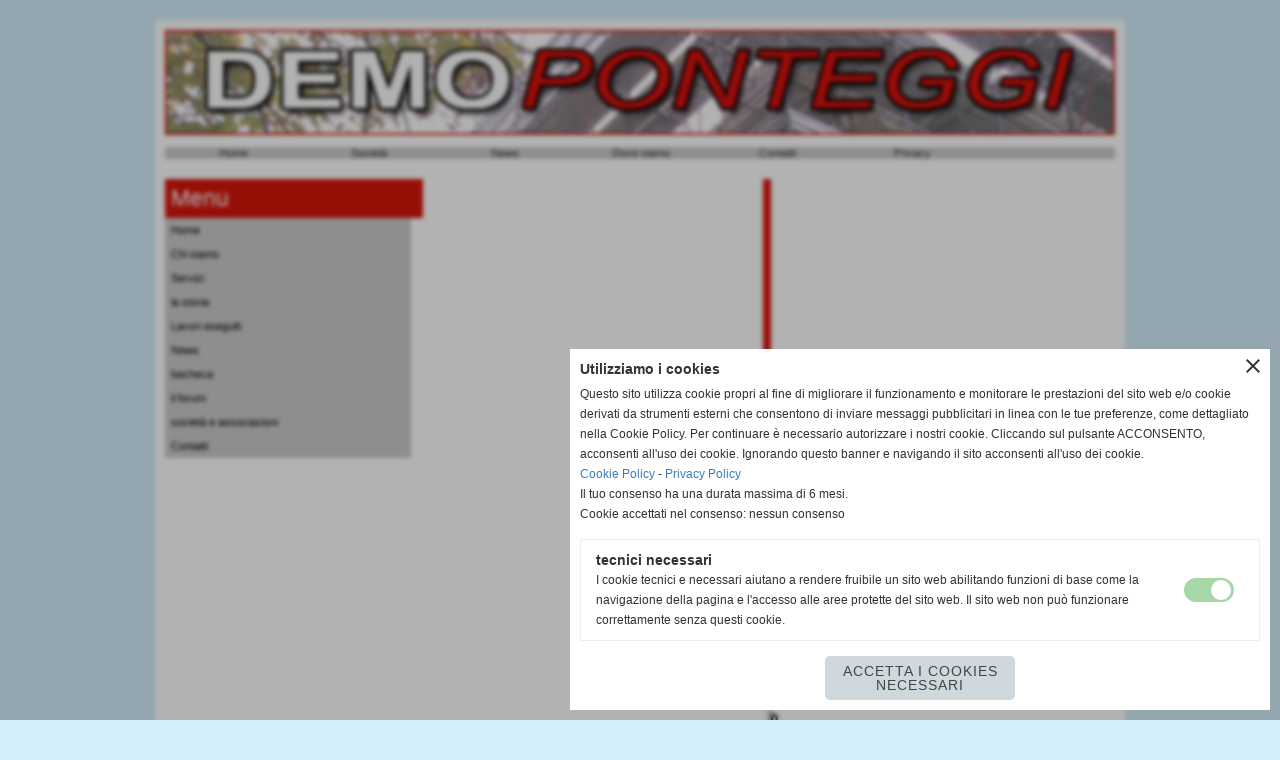

--- FILE ---
content_type: text/html; charset=UTF-8
request_url: https://www.demoponteggi.it/Benvenuti-nel-nostro-nuovo-sito-internet.htm
body_size: 5905
content:
<!-- T. scheda: 0.004 -->
<!-- T. newsscheda: 0.024 -->
<!DOCTYPE html>
<html lang="it">
<head>
<title>Benvenuti nel nostro nuovo sito internet</title>
<meta charset="utf-8">
<meta name="description" content="Benvenuti nel nostro nuovo sito internet, dove troverai tutti i nostri servizi, gli ultimi lavori eseguite, le novità del settore e molto altro ancora.Per maggi">
<meta name="keywords" content="News Generiche">
<link rel="canonical" href="https://www.demoponteggi.it/Benvenuti-nel-nostro-nuovo-sito-internet.htm"><meta http-equiv="Content-Security-Policy" content="upgrade-insecure-requests">
<meta property="og:author" content="www.demoponteggi.it">
<meta property="og:publisher" content="www.sitoper.it">
<meta name="generator" content="www.sitoper.it">
<meta name="robots" content="max-snippet:-1,max-image-preview:standard,max-video-preview:30">
<link rel="stylesheet preload" as="style" type="text/css" href="https://www.demoponteggi.it/fonts/material-icons/material-icons.css">
<link rel="stylesheet preload" as="style" type="text/css" href="https://www.server175.h725.net/fonts/aguafina-script/aguafina-script.css">
<link rel="stylesheet preload" as="style" type="text/css" href="https://www.server175.h725.net/fonts/open-sans/open-sans.css">
<link rel="stylesheet preload" as="style" type="text/css" href="https://www.server175.h725.net/fonts/pontano-sans/pontano-sans.css">
<link rel="stylesheet preload" as="style" type="text/css" href="https://www.server175.h725.net/fonts/roboto/roboto.css">
	
<link href="https://www.demoponteggi.it/css_personali/cachestile_ridotta1_larga1_1364.css" rel="stylesheet" type="text/css" media="all">
<meta name="viewport" content="width=device-width, initial-scale=1.0">
<meta name="format-detection" content="telephone=no">
<script src="https://www.demoponteggi.it/js/jquery.js"></script>
<script src="https://www.demoponteggi.it/js/datatimepicker/jquery.ui.timepicker.js?v=0.3.2" defer></script>
<link href="https://www.demoponteggi.it/js/datatimepicker/jquery.ui.timepicker.css?v=0.3.2" rel="stylesheet" type="text/css"/>
<script src="https://www.demoponteggi.it/js/jquery.ui.core.js"></script>
<script src="https://www.demoponteggi.it/js/datatimepicker/jquery.ui.datepicker.js" defer></script>
<script src="https://www.demoponteggi.it/js/datatimepicker/jquery.ui.timepicker-it.js" defer></script>
<script src="https://www.demoponteggi.it/js/datatimepicker/jquery.ui.datepicker-it.js" defer></script>
<link rel="stylesheet" href="https://www.demoponteggi.it/js/jquery-ui.css">

<script src="https://www.demoponteggi.it/js/libvarie.js?lu=14012026085022"></script>
<script src="https://www.demoponteggi.it/js/cookie/cookie.php?lu=14012026085022" defer></script>
<script src="https://www.demoponteggi.it/js/defer.php?lu=14012026085022" defer></script>
<script src="https://www.demoponteggi.it/js/menu.php?lu=14012026085022" defer></script>
<script src="https://www.demoponteggi.it/js/carrello.php?lu=14012026085022" defer></script>

<link rel="stylesheet preload" as="style" type="text/css" href="https://www.demoponteggi.it/js/slideshow/slideshow_css.php?lu=14012026085022">
<script src="https://www.demoponteggi.it/js/slideshow/slideshow_js.php?lu=14012026085022" defer></script>

<link rel="stylesheet preload" as="style" type="text/css" href="https://www.demoponteggi.it/js/slideshow2.0/slideshow_css.php?lu=14012026085022">
<script src="https://www.demoponteggi.it/js/slideshow2.0/slideshow_js.php?lu=14012026085022" defer></script>

<link rel="stylesheet preload" as="style" type="text/css" href="https://www.demoponteggi.it/js/calendario/calendario.css?lu=14012026085022">
<script src="https://www.demoponteggi.it/js/calendario/calendario.js?lu=14012026085022" defer></script>

<link rel="stylesheet preload" as="style" type="text/css" href="https://www.demoponteggi.it/js/boxscorrimento/boxscorrimento_css.php">
<script src="https://www.demoponteggi.it/js/boxscorrimento/boxscorrimento_js.php?lu=14012026085022" defer></script>

<link rel="stylesheet preload" as="style" type="text/css" href="https://www.demoponteggi.it/lightbox/lightbox_css.php?lu=14012026085022">
<script src="https://www.demoponteggi.it/lightbox/lightbox.js?lu=14012026085022" defer></script>

<script src="https://www.demoponteggi.it/js/inviaamico/inviaamico.js?lu=14012026085022" defer></script>

<!--Per rendere il sistema dei video di sfondo funzionante anche su explorer NON ELIMINARE LACIARE COSI-->
<!--[if lt IE 9]>
<script>
document.createElement('video');
</script>
<![endif]-->


<!-- NON SONO UN MODELLO -->	<script>
		var $jQCheckCampoAggiuntivo = jQuery.noConflict();
		
		$jQCheckCampoAggiuntivo(document).ready(function (index){
			
			$jQCheckCampoAggiuntivo("form[id^='moduloOrdine']").submit(function(index) {
				
				var selettore=$jQCheckCampoAggiuntivo(this).attr('id');
				var array=selettore.split('moduloOrdine');
				var trovate2=true;
				var patternemail = new RegExp(/^(("[\w-+\s]+")|([\w-+]+(?:\.[\w-+]+)*)|("[\w-+\s]+")([\w-+]+(?:\.[\w-+]+)*))(@((?:[\w-+]+\.)*\w[\w-+]{0,66})\.([a-z]{2,6}(?:\.[a-z]{2})?)$)|(@\[?((25[0-5]\.|2[0-4][\d]\.|1[\d]{2}\.|[\d]{1,2}\.))((25[0-5]|2[0-4][\d]|1[\d]{2}|[\d]{1,2})\.){2}(25[0-5]|2[0-4][\d]|1[\d]{2}|[\d]{1,2})\]?$)/i);
				var patterndate = new RegExp(/(?:0[1-9]|[12][0-9]|3[01])\/(?:0[1-9]|1[0-2])\/(?:19|20\d{2})/);
				
				$jQCheckCampoAggiuntivo("#moduloOrdine"+array[1]+" div[id^='ordinedatoaggiuntivovis_']").each(function (index, value) { 
					
					if(
						(!$jQCheckCampoAggiuntivo(this).find('input').val() || $jQCheckCampoAggiuntivo(this).find('input').val()=='undefined') && 
						(!$jQCheckCampoAggiuntivo(this).find('select').val() || $jQCheckCampoAggiuntivo(this).find('select').val()=='undefined') && 
						(!$jQCheckCampoAggiuntivo(this).find('textarea').val() || $jQCheckCampoAggiuntivo(this).find('textarea').val()=='undefined')
					)
					{
						trovate2=false;
					}
					else
					{
						//controllo i dati inseriti se email o data
						if($jQCheckCampoAggiuntivo(this).find('input').attr("id"))
						{
							var tipocampo = $jQCheckCampoAggiuntivo(this).find('input').attr("id").split('_');
							if(tipocampo[0]=='campoemail') 
							{
								if(!patternemail.test( $jQCheckCampoAggiuntivo(this).find('input').val() ))
								{
									trovate2=false;
								}								
							}
							else if(tipocampo[0]=='campodata')
							{
								if(!patterndate.test( $jQCheckCampoAggiuntivo(this).find('input').val() ))
								{
									trovate2=false;
								}
							}
						}						
					}													
				});
				
				if(!trovate2)
					{
					$jQCheckCampoAggiuntivo("#moduloOrdine"+array[1]+" #avvisocampiaggiuntivicomprasubito"+array[1]).show();
					return false;
					}
				else
					{
					$jQCheckCampoAggiuntivo("#moduloOrdine"+array[1]+" #avvisocampiaggiuntivicomprasubito"+array[1]).hide();
					}
			});
		});
	</script>
	
		
	
<style>

</style>
<!-- foglio stampa -->
<link rel="stylesheet" href="https://www.demoponteggi.it/css/stampa.css" media="print"> 

<!-- T. intestazionecss: 0.009 -->
	
<meta property="og:title" content="Benvenuti nel nostro nuovo sito internet" />
<meta property="og:type" content="article" />
<meta property="og:url" content="https://www.demoponteggi.it/Benvenuti-nel-nostro-nuovo-sito-internet.htm" />
<meta property="og:description" content="Benvenuti nel nostro nuovo sito internet, dove troverai tutti i nostri servizi, gli ultimi lavori eseguite, le novità del settore e molto altro ancora.Per maggi" />
<!-- img meta: news.jpg --><!-- 3 -->
<meta property="og:image" content="https://www.demoponteggi.it/foto/grandi/news.jpg" />
<meta name="twitter:image" content="https://www.demoponteggi.it/foto/grandi/news.jpg" />
<meta name="twitter:image:alt" content="" />
<meta property="og:image:type" content="image/jpg" />
<meta property="og:image:width" content="600" />
<meta property="og:image:height" content="538" />

<meta name="twitter:card" content="summary_large_image">
<meta name="twitter:creator" content="@demoponteggi.it" />
<meta name="twitter:site" content="@demoponteggi.it">
<meta name="twitter:title" content="Benvenuti nel nostro nuovo sito internet!">
<meta name="twitter:description" content="Benvenuti nel nostro nuovo sito internet, dove troverai tutti i nostri servizi, gli ultimi lavori eseguite, le novità del settore e molto altro ancora.Per maggi">
<meta name="twitter:domain" content="www.demoponteggi.it"></head>
<body id="news-scheda-7" class="">
	<a href="#contenuto-main" class="skip-link">Salta al contenuto principale</a>
<!-- inizio oggetti liberi body --><!-- fine oggetti liberi body -->
	<div id="sfondo-sito">
		<div id="data-ora">15 Gennaio 2026</div>
		
	<div id="accessoriofisso01"></div><div id="accessoriofisso02"></div><div id="accessorio-iniziosito"></div>
	<header id="testa" role="banner">
	    <div id="testa-interna"><!-- inizio oggetti liberi testa -->
<!-- fine oggetti liberi testa --><!-- no cache -->
<div class="box-generico ridotto "  id="box8">    
    <div class="boxContenuto">
		<div class="tab01 tab-nudo"><div class="contenitore-tab02">
			<div class="tab02 tab-nudo"><div class="tab02-area-foto"><div class="immagine align-center"><span class="nascosto">[</span><a href="index.php?c=3" title="index.php?c=3"><img src="/foto/grandi/1-1368003859.png" sizes="(min-width: 950px) 950px, 100vw" srcset="/foto/grandi/1-1368003859.png 950w" alt="" width="950" height="105"></a><span class="nascosto">]</span>
				<input name="w_immagine_box" id="w_immagine_box_spec_8_1" type="hidden" value="950">
				<input name="h_immagine_box" id="h_immagine_box_spec_8_1" type="hidden" value="105">
				</div></div>
				</div></div>
		</div>  
    	</div>
</div><!-- T. box 8: 0.002 --><!-- no cache --><!-- menu: 1 | eredita: no | chi eredita:  | tipo: orizzontale -->
	<div id="ancora-menu-orizzontale1-9"></div>
	<nav class="menu-orizzontale" id="menu-orizzontale1-9" style="z-index: 99" data-tipoMenu="orizzontale">
		<div class="menu-orizzontale-riga">
			<ul><li class="menu-orizzontale-tasto">
	<a href="https://www.demoponteggi.it/" title="Home" data-urlPulsante="" data-moduloPulsante="homepage">Home</a>
</li><li class="menu-orizzontale-tasto">
	<a href="Demo-Ponteggihtm.htm" title="Demo Ponteggi" data-urlPulsante="pagine.php?pagina=3" data-moduloPulsante="pagine_aggiuntive">Societ&agrave;</a>
</li><li class="menu-orizzontale-tasto">
	<a href="categorie.php?modulo_attuale=news" title="News" data-urlPulsante="categorie.php?modulo_attuale=news" data-moduloPulsante="news">News</a>
</li><li class="menu-orizzontale-tasto">
	<a href="Come-raggiungerci.htm" title="Come raggiungerci" data-urlPulsante="pagine.php?pagina=2" data-moduloPulsante="pagine_aggiuntive">Dove siamo</a>
</li><li class="menu-orizzontale-tasto">
	<a href="https://www.demoponteggi.it/contatti.htm" title="contatti" data-urlPulsante="contatti.htm" data-moduloPulsante="">Contatti</a>
</li><li class="menu-orizzontale-tasto">
	<a href="https://www.demoponteggi.it/Informativa-privacy.htm" title="Informativa privacy" data-urlPulsante="Informativa-privacy.htm" data-moduloPulsante="">Privacy</a>
</li>
	        		<li class="menu-orizzontale-tasto"></li>
				</ul>
			</div>
		</nav><!-- T. menu 9 parziale1: 0.000 | parziale2: 0.002 --><!-- T. menu 9: 0.002 -->		
	    <!-- CHIUSURA DI testa-interna -->
		</div>
	<!-- CHIUSURA DI testa -->
	</header>
	
	<div id="accessorio-iniziocontenuti"></div>		<div id="corpo-contenitore">
			<div id="corpo-contenuto-paginainterna">
				
				<div id="menu"><!-- no cache --><!-- menu: 3 | eredita: no | chi eredita:  | tipo: verticale -->
<nav id="menu-verticale-nav3-3" class="menu-verticale-box mv-scatola" data-tipoMenu="verticale">
	<div class="mv-testa">Menu</div>
	<div class="mv-corpo">
				<div class="mv-link01-corpo">
					<a href="https://www.demoponteggi.it/" title="Home" data-urlPulsante="" data-moduloPulsante="homepage">Home</a>
				</div>
				<div class="mv-link01-corpo">
					<a href="Demo-Ponteggihtm.htm" title="Demo Ponteggi" data-urlPulsante="Demo-Ponteggihtm.htm" data-moduloPulsante="pagine_aggiuntive">Chi siamo</a>
				</div>
				<div class="mv-link01-corpo">
					<a href="categorie.php?modulo_attuale=servizi" title="Servizi" data-urlPulsante="categorie.php?modulo_attuale=servizi" data-moduloPulsante="servizi">Servizi</a>
				</div>
				<div class="mv-link01-corpo">
					<a href="la-storia.htm" title="la storia" data-urlPulsante="la-storia.htm" data-moduloPulsante="pagine_aggiuntive">la storia</a>
				</div>
				<div class="mv-link01-corpo">
					<a href="categorie.php?modulo_attuale=lavori_eseguiti" title="Lavori eseguiti" data-urlPulsante="categorie.php?modulo_attuale=lavori_eseguiti" data-moduloPulsante="lavori_eseguiti">Lavori eseguiti</a>
				</div>
				<div class="mv-link01-corpo">
					<a href="categorie.php?modulo_attuale=news" title="News" data-urlPulsante="categorie.php?modulo_attuale=news" data-moduloPulsante="news">News</a>
				</div>
				<div class="mv-link01-corpo">
					<a href="categorie.php?modulo_attuale=bacheca_privata" rel="nofollow" title="bacheca" data-urlPulsante="categorie.php?modulo_attuale=bacheca_privata" data-moduloPulsante="bacheca_privata">bacheca</a>
				</div>
				<div class="mv-link01-corpo">
					<a href="javascript:void(0)" style="pointer-events: none; cursor: default;" title="il forum" data-urlPulsante="javascript:void(0)" data-moduloPulsante="forum">il forum</a>
				</div>
				<div class="mv-link01-corpo">
					<a href="categorie.php?modulo_attuale=archivio_associazioni" title="societ&agrave; e associazioni" data-urlPulsante="categorie.php?modulo_attuale=archivio_associazioni" data-moduloPulsante="archivio_associazioni">societ&agrave; e associazioni</a>
				</div>
				<div class="mv-link01-corpo">
					<a href="https://www.demoponteggi.it/contatti.htm" title="contatti" data-urlPulsante="contatti.htm" data-moduloPulsante="">Contatti</a>
				</div>
	</div>
</nav><!-- T. menu 3 parziale1: 0.000 | parziale2: 0.003 --><!-- T. menu 3: 0.003 --></div>				<div id="contenuti" class="news-scheda scheda">
				
				<main class="pag00" id="contenuto-main" role="main">
										<div class="pag00-testa">
								<div class="titolo">News</div><div class="sottotitolo"><span class="nascosto">percorso: </span><a href="https://www.demoponteggi.it/" title="torna a Home">Home</a> &gt; <a href="categorie.php?modulo_attuale=news" title="torna a News">News</a> &gt; <a href="categorie.php?categoria=1" title="torna a News Generiche">News Generiche</a></div>					</div> 
											<div class="pag00-corpo">
																
								<!-- pag01 - contenuti -->
								<article class="pag01">
									
								<header class="pag01-testa"><div class="titolo"><h1>Benvenuti nel nostro nuovo sito internet!</h1></div><div class="sottotitolo"><span class="sottotitolo-data">25-11-2011 11:22</span><span class="sottotitolo-categorie"> - <span class="categorianome"><a href="categorie.php?categoria=1" title="News Generiche">News Generiche</a></span></span></div>
								</header>									<div class="pag01-corpo">
											<div class="float-right struttura-immagine-dx"><div class="galleria-foto">
<div class="lb-galleriafotografica">    
 
        <label for="imagefotogallery7-1" title="zoom">
            <img src="foto/grandi/news.jpg" width="" height="" alt="" class="fotodazoomare" title="">
			<input type="hidden" id="datifotogallery7-1" data-pathfoto="foto/grandi/news.jpg" data-didascalia="" data-srcset="" data-sizes="" data-width="" data-height="" data-alt="" data-title="">
        </label>
			<input type="hidden" id="lb-maxelementfotogallery7" data-maxelement="1">
	        <div class="lb-overlay" id="overlayimagefotogallery7">	
	            <label for="lb-closefotogallery7">
	                <span class="lb-close">X CLOSE</span>					
					<span class="lb-contenitoreimmagine">					
	    	     		<img src="" srcset="" sizes="" width="" height="" alt="" title="" />
	    				 
	                    <label for="imagefotogallery7" title="<< precedente" class="lb-thumbimg">
	                        <span class="lb-prev"><span class="material-icons notranslate">keyboard_arrow_left</span></span>
	                    </label> 
	                    <label for="imagefotogallery7" title="successivo >>" class="lb-thumbimg">
	                        <span class="lb-next"><span class="material-icons notranslate">keyboard_arrow_right</span></span>
	                    </label>	
					</span>    				
					<span class="lb-didascalia"></span>				
	            </label>            
	        </div>    
<input type="radio" name="lb-galleryfotogallery7" id="lb-closefotogallery7">
</div>  
</div></div><div class="span-classe-testo testo">Benvenuti nel nostro nuovo sito internet, dove troverai tutti i nostri servizi, gli ultimi lavori eseguite, le novità del settore e molto altro ancora.<BR>Per maggiori informazioni o preventivi scrivici tramite il form di richiesta info oppure vieni a trovarci direttamente in azienda ... ti aspettiamo!</div><div class="clear-right"></div>									</div> 	
																	</article>
								<!-- FINE pag01 - contenuti -->								
													</div>					
				    				</main>	
		    <!-- FINE ZONA DEI CONTENUTI -->
		    </div>
		        
			<div class="cancellatore-corpo"></div>
		</div>
	</div>
	<hr>
	<div id="accessorio-finecontenuti"></div>
<!-- T. schedatemplate: 0.031 -->
<footer id="piede-contenitore" role="contentinfo">
	<!-- inizio oggetti liberi piede -->
<!-- fine oggetti liberi piede -->	
	<div id="piede-contenuto">		
		<!-- no cache -->
<div class="box-dati-azienda largo "  id="box7">    
    <div class="boxContenuto">
		<div class="tab01 tab-nudo">
				<div class="tab02 tab-nudo">
					<div class="tab02-corpo">
						
			<div class="descrizione">
				<div style="text-align: center;"><div style="color: #8F8F8F;"><div style="font-family: Arial, Helvetica, sans-serif;"><div style="font-size: 12px;">Demo Ponteggi S.r.l. <BR>Via G. Galilei, 1 <BR>51100 Pistoia (PT)<BR><BR>Demo Alkid<BR><strong><span style="font-size: 15px;">Tel. 347 932 8272</span></strong><BR><a href="mailto:a_demo@hotmail.it" title="a_demo@hotmail.it">a_demo@hotmail.it</a></div></div></div></div>
			</div>
					</div>
				</div>
		</div>  
    	</div>
</div><!-- T. box 7: 0.001 -->		
	</div>
</footer>
		<!-- T. piede: 0.003 -->

<div id="firma" role="region" aria-label="Crediti del sito">
	<a href="https://www.sitoper.it" title="Creazione siti web">Realizzazione siti web www.sitoper.it</a>
</div><div id="windows_confirm_delete">
    <div id="windows_confirm_delete_label"></div>    
    <div id="windows_confirm_delete_button"></div>
</div>
<button type="button" id="tornasu" class="tornasu" aria-label="Torna all'inizio">
  <img src="/img/torna-su.png" alt="" aria-hidden="true" role="presentation">
</button>
	<aside id="risoluzioneschermo" style="display: none;">
	<span id="risoluzionedimensione"> × </span><span id="detectmobile">no</span><span id="stilemobileattivo">mobilesi</span> - DetectMobile: no (stile mobile: mobilesi && session windowwidth: )</aside>
<aside id="linguabrowsersitoweb" style="display: none;">
	<div id="linguabrowser"></div>
	<div id="linguasitoweb"></div>
</aside>
	<!--
-->
<div id="area-cookie2021-promemoria" title="Apri impostazioni cookies" role="button" tabindex="0" aria-haspopup="dialog" aria-controls="area-cookie2021" aria-label="Apri impostazioni cookies"><span class="material-icons notranslate" aria-hidden="true">cookie</span></div>
<div id="area-cookie2021-sfondo" style="display: none;" aria-hidden="true"></div>
<div id="area-cookie2021" style="display: none;" role="dialog" aria-modal="true" aria-labelledby="cookie2021-title" aria-describedby="cookie2021-desc">
	<span id="area-cookie2021-chiudi" class="material-icons notranslate" title="Chiudi il banner e accetta i cookies necessari" role="button" tabindex="0" aria-label="Chiudi il banner e accetta i cookies necessari">close</span>
	<div class="area-cookie2021-contenuto">	
		<div class="area-cookie2021-contenuto-titolo" id="cookie2021-title">Utilizziamo i cookies</div>		
		<div class="area-cookie2021-contenuto-info" id="cookie2021-desc">
			<div>Questo sito utilizza cookie propri al fine di migliorare il funzionamento e monitorare le prestazioni del sito web e/o cookie derivati da strumenti esterni che consentono di inviare messaggi pubblicitari in linea con le tue preferenze, come dettagliato nella Cookie Policy. Per continuare è necessario autorizzare i nostri cookie. Cliccando sul pulsante ACCONSENTO, acconsenti all&apos;uso dei cookie. Ignorando questo banner e navigando il sito acconsenti all&apos;uso dei cookie.</div>
			<div><a href="Informativa-sui-cookies.htm" title="Cookie Policy" rel="nofollow">Cookie Policy</a> - <a href="Informativa-privacy.htm" title="Privacy Policy" rel="nofollow">Privacy Policy</a></div>
			<div id="statoconsensocookiebanner">Il tuo consenso ha una durata massima di 6 mesi.<BR>Cookie accettati nel consenso: nessun consenso<BR></div>
		</div>		
		<div class="area-cookie2021-contenuto-dettagli">
			<div class="area-cookie2021-contenuto-dettagli-cookie" style="display: block;">					
				<div class="area-cookie2021-contenuto-dettagli-cookie-blocco">
					<div class="area-cookie2021-contenuto-dettagli-cookie-blocco-info">
						<div class="area-cookie2021-contenuto-dettagli-cookie-blocco-nome" id="nome_necessary">
							tecnici necessari
						</div>
						<div class="area-cookie2021-contenuto-dettagli-cookie-blocco-descrizione" id="desc_necessary">
							I cookie tecnici e necessari aiutano a rendere fruibile un sito web abilitando funzioni di base come la navigazione della pagina e l'accesso alle aree protette del sito web. Il sito web non può funzionare correttamente senza questi cookie.
						</div>
					</div>
					<div class="area-cookie2021-contenuto-dettagli-cookie-blocco-consenso" aria-disabled="true" role="presentation" aria-hidden="true">
						<input type="checkbox" id="label_consensocookienecessary" aria-describedby="nome_necessary desc_necessary" aria-label="tecnici necessari (non modificabile)" disabled checked>
						<label for="label_consensocookienecessary" class="interruttore sbiadito" title="tecnici necessari">
							<span class="nascosto">tecnici necessari (non modificabile)</span>
							<span class="interruttoreslider round disabilitato" aria-hidden="true"></span>
						</label>						
					</div>
				</div>	
			</div>		
		</div>		
		<div class="area-cookie2021-contenuto-pulsanti">
			<div id="area-cookie2021-necessari" class="bottone bottone-p bottone-cookie2021" title="Accetta i cookies necessari" role="button" tabindex="0" aria-label="Accetta i cookies necessari">Accetta i cookies necessari</div>
		</div>
	</div>	
</div></div>
<div id="accessorio-finepiede"></div>
<!-- 51t0p3r-51am0-1-p1u-b3ll1 | /Benvenuti-nel-nostro-nuovo-sito-internet.htm | /scheda.php?par=Benvenuti-nel-nostro-nuovo-sito-internet | news_scheda.php?idnews=7 | 81.4.100.27 | OK140 | 0.067 | PHP 7.2.24 -->
	<input type="hidden" id="requestUriDoveSono" name="requestUriDoveSono" value="Benvenuti-nel-nostro-nuovo-sito-internet.htm">
	<input type="hidden" id="phpSelfDoveSono" name="phpSelfDoveSono" value="scheda.php">
	<input type="hidden" id="phpSelfDoveSono2" name="phpSelfDoveSono2" value="news_scheda.php">
	<input type="hidden" id="queryStringDoveSono" name="queryStringDoveSono" value="par=Benvenuti-nel-nostro-nuovo-sito-internet">
	<input type="hidden" id="queryStringDoveSono2" name="queryStringDoveSono2" value="idnews=7">
	<input type="hidden" id="moduloDoveSono" name="moduloDoveSono" value="news">
	<input type="hidden" id="array_menu_dedicato_dipendedasezione" name="array_menu_dedicato_dipendedasezione" value=""></body>
</html>
<!--FINEA-->
<!--FINEB-->

--- FILE ---
content_type: text/css
request_url: https://www.demoponteggi.it/css_personali/cachestile_ridotta1_larga1_1364.css
body_size: 34973
content:
.fotogallery-lista-miniature .pag02 { width: -25px; } #corpo-contenuto-paginainterna .fotogallery-lista-miniature .pag02 img { max-width: -25px; } .direttaweb { position: relative; margin: auto; width: 800px; background-color: #fff; padding: 10px; } .direttaweb-ora { font-size: 12px; text-align: right; } .direttaweb-titolo { font-size: 22px; color: #fff; background-color: #3F3C3B; padding: 3px; } .direttaweb-descrizione { font-size: 12px; color: #fff; background-color: #3F3C3B; padding: 3px; } .direttaweb-sottotitolo { font-size: 18px; } .direttawebspecifica { background-color: #DFDFDF; color: #000; padding: 2px; margin: 2px; text-align: left; } .direttawebspecificaevidenza { background-color: #BFBFBF; color: #000; } .direttawebpecificainterruzione { background-color: #5F5B59; color: #fff; font-size: 16px; text-align: center; } .direttawebspecifica-icona { width: 14px; min-height: 1px; float: left; margin-right: 5px; } .direttawebspecifica-txttempo { width: 130px; float: left; margin-right: 5px; min-height: 1px; } .direttawebspecifica-descrizione { float: left; width: 618px; } .clear-left { clear: left; } .skiptranslate + div .box-barra-alta { top: 40px; } @media all and (min-width: 1000px) { #bandierine-contenitore { z-index: 100; position: fixed; right: 0px; top: 100px; } #bandierine-contenitore.bandierine_google_translate { width: 152px; } #bandierine-contenitore ul { padding: 0px; } .bandierine-pulsante { padding-top: 5px; list-style: none; text-align: right; position: relative; cursor: pointer; } .bandierine-pulsante:hover { right: 5px; } #social-contenitore { z-index: 100; position: fixed; left: 0px; top: 100px; } #social-contenitore ul { padding: 0px; } .social-pulsante { list-style: none; padding-top: 5px; text-align: left; position: relative; } .social-pulsante:hover { left: 5px; } } @media all and (max-width: 999px) { #bandierine-contenitore { display: none; } #social-contenitore { display: none; } } @-webkit-keyframes blink { 0% { opacity: 1; } 50% { opacity: 1; } 50.01% { opacity: 0; } 100% { opacity: 0; } } @-moz-keyframes blink { 0% { opacity: 1; } 50% { opacity: 1; } 50.01% { opacity: 0; } 100% { opacity: 0; } } @-ms-keyframes blink { 0% { opacity: 1; } 50% { opacity: 1; } 50.01% { opacity: 0; } 100% { opacity: 0; } } @-o-keyframes blink { 0% { opacity: 1; } 50% { opacity: 1; } 50.01% { opacity: 0; } 100% { opacity: 0; } } @keyframes blink { 0% { opacity: 1; } 50% { opacity: 1; } 50.01% { opacity: 0; } 100% { opacity: 0; } } @-webkit-keyframes slideUp { 0% { -webkit-transform: translateY(66px); transform: translateY(66px); } 100% { -webkit-transform: translateY(0); transform: translateY(0); } } @-moz-keyframes slideUp { 0% { -webkit-transform: translateY(66px); transform: translateY(66px); } 100% { -webkit-transform: translateY(0); transform: translateY(0); } } @-ms-keyframes slideUp { 0% { -webkit-transform: translateY(66px); transform: translateY(66px); } 100% { -webkit-transform: translateY(0); transform: translateY(0); } } @-o-keyframes slideUp { 0% { -webkit-transform: translateY(66px); transform: translateY(66px); } 100% { -webkit-transform: translateY(0); transform: translateY(0); } } @keyframes slideUp { 0% { -webkit-transform: translateY(66px); transform: translateY(66px); } 100% { -webkit-transform: translateY(0); transform: translateY(0); } } @-webkit-keyframes FadeIn { 0% { opacity:0; } 100% { opacity:1; } } @-moz-keyframes FadeIn { 0% { opacity:0; } 100% { opacity:1; } } @-ms-keyframes FadeIn { 0% { opacity:0; } 100% { opacity:1; } } @-o-keyframes fade-in { 0% { opacity:0; } 100% { opacity:1; } } @keyframes FadeIn { 0% { opacity:0; } 100% { opacity:1; } } .zoomIn { -webkit-animation-name: zoomIn; animation-name: zoomIn; -webkit-animation-duration: 1s; animation-duration: 1s; -webkit-animation-fill-mode: both; animation-fill-mode: both; } @-webkit-keyframes zoomIn { 0% { opacity: 0; -webkit-transform: scale3d(.3, .3, .3); transform: scale3d(.3, .3, .3); } 50% { opacity: 1; } } @keyframes zoomIn { 0% { opacity: 0; -webkit-transform: scale3d(.3, .3, .3); transform: scale3d(.3, .3, .3); } 50% { opacity: 1; } } .slideInRight { -webkit-animation-name: slideInRight; animation-name: slideInRight; -webkit-animation-duration: 1s; animation-duration: 1s; -webkit-animation-fill-mode: both; animation-fill-mode: both; } @-webkit-keyframes slideInRight { 0% { -webkit-transform: translateX(100%); transform: translateX(100%); visibility: visible; } 100% { -webkit-transform: translateX(0); transform: translateX(0); } } @keyframes slideInRight { 0% { -webkit-transform: translateX(100%); transform: translateX(100%); visibility: visible; } 100% { -webkit-transform: translateX(0); transform: translateX(0); } } .bounceIn { -webkit-animation-name: bounceIn; animation-name: bounceIn; -webkit-animation-duration: .75s; animation-duration: .75s; -webkit-animation-duration: 1s; animation-duration: 1s; -webkit-animation-fill-mode: both; animation-fill-mode: both; } @-webkit-keyframes bounceIn { 0%, 20%, 40%, 60%, 80%, 100% { -webkit-transition-timing-function: cubic-bezier(0.215, 0.610, 0.355, 1.000); transition-timing-function: cubic-bezier(0.215, 0.610, 0.355, 1.000); } 0% { opacity: 0; -webkit-transform: scale3d(.3, .3, .3); transform: scale3d(.3, .3, .3); } 20% { -webkit-transform: scale3d(1.1, 1.1, 1.1); transform: scale3d(1.1, 1.1, 1.1); } 40% { -webkit-transform: scale3d(.9, .9, .9); transform: scale3d(.9, .9, .9); } 60% { opacity: 1; -webkit-transform: scale3d(1.03, 1.03, 1.03); transform: scale3d(1.03, 1.03, 1.03); } 80% { -webkit-transform: scale3d(.97, .97, .97); transform: scale3d(.97, .97, .97); } 100% { opacity: 1; -webkit-transform: scale3d(1, 1, 1); transform: scale3d(1, 1, 1); } } @keyframes bounceIn { 0%, 20%, 40%, 60%, 80%, 100% { -webkit-transition-timing-function: cubic-bezier(0.215, 0.610, 0.355, 1.000); transition-timing-function: cubic-bezier(0.215, 0.610, 0.355, 1.000); } 0% { opacity: 0; -webkit-transform: scale3d(.3, .3, .3); transform: scale3d(.3, .3, .3); } 20% { -webkit-transform: scale3d(1.1, 1.1, 1.1); transform: scale3d(1.1, 1.1, 1.1); } 40% { -webkit-transform: scale3d(.9, .9, .9); transform: scale3d(.9, .9, .9); } 60% { opacity: 1; -webkit-transform: scale3d(1.03, 1.03, 1.03); transform: scale3d(1.03, 1.03, 1.03); } 80% { -webkit-transform: scale3d(.97, .97, .97); transform: scale3d(.97, .97, .97); } 100% { opacity: 1; -webkit-transform: scale3d(1, 1, 1); transform: scale3d(1, 1, 1); } } nav[id^="menu-orizzontale1-"] ul li { width: 14.285714285714%; } #area-cookie2021 input:checked + label.interruttore > .interruttoreslider { background-color: #4CAF50; } #area-cookie2021 input:checked + label.interruttore > .interruttoreslider::before { -webkit-transform: translateX(25px); -ms-transform: translateX(25px); transform: translateX(25px); } #area-cookie2021 input[type="checkbox"] { position: absolute; opacity: 0; width: 1px; height: 1px; margin: 0; padding: 0; border: 0; overflow: hidden; clip: rect(0 0 0 0); clip-path: inset(50%); white-space: nowrap; } #area-cookie2021 input[type="checkbox"] + label.interruttore { display: block; padding: revert; } #contenuti .areaprivata-dashboard-box-link > a { font-weight: inherit; } #corpo-contenitore { width: %; } #corpo-contenuto-homepage { width: %; } #corpo-contenuto-paginainterna { width: %; } #firma { width: %; } #tornasu { background-color: transparent; } .area-accettazioni { display: flex; align-items: center; flex-wrap: wrap; gap: .75rem 1rem; max-width: 100%; min-width: 0} .area-accettazioni .accettazione-input { flex: 0 0 auto; margin-top: .2rem; } .area-accettazioni .accettazione-label { flex: 1 1 280px; min-width: 0; max-width: 100%; } .area-accettazioni .accettazione-label label, .area-accettazioni .accettazione-label a { display: inline; word-break: break-word; overflow-wrap: anywhere; } .area-cookie2021-contenuto-info a { color: #2A5B89; } .box-barra-alta-autenticazione-post:hover > .box-barra-alta-autenticazione-form-contenitore, .box-barra-alta-autenticazione-form-contenitore:focus-within { height: auto; max-height: 500px; visibility: visible; opacity: 1; } .box-generico div[id^="scorrimento"] .tab02 { margin: 0; } .calendario.calendario-piccolo { background-color: #fff; color: #000; } .field-errore { border-style: solid !important; border-width: 1px !important; -webkit-box-shadow: inset 0 1px 1px rgba(0,0,0,.075), 0 0 8px rgba(221, 75, 57, .6) !important; box-shadow: inset 0 1px 1px rgba(0,0,0,.075), 0 0 8px rgba(221, 75, 57, .6) !important; border-color: #DD4B39 !important; } .formcontattiriga { max-width: 100%; } .formcontattirigacampo { display: flex; flex-direction: column; flex: 1 1 0; min-width: 0; max-width: 100%; box-sizing: border-box; } .formcontattirigacampo input[type="month"], .formcontattirigacampo input[type="week"], .formcontattirigacampo input[type="file"], .formcontattirigacampo select, .formcontattirigacampo textarea { display:block; width:100%; max-width:100%; box-sizing:border-box; min-width:0; inline-size:100%; overflow-wrap:anywhere; } .formcontattirigacampo input[type="password"], .formcontattirigacampo input[type="number"], .formcontattirigacampo input[type="date"], .formcontattirigacampo input[type="time"], .formcontattirigacampo input[type="datetime-local"] { display:block; width:100%; max-width:100%; box-sizing:border-box; min-width:0; inline-size:100%; overflow-wrap:anywhere; } .formcontattirigacampo input[type="text"], .formcontattirigacampo input[type="email"], .formcontattirigacampo input[type="tel"], .formcontattirigacampo input[type="url"], .formcontattirigacampo input[type="search"] { display:block; width:100%; max-width:100%; box-sizing:border-box; min-width:0; inline-size:100%; overflow-wrap:anywhere; } .formcontattirigacampo label { overflow-wrap: break-word; word-break: break-word; max-width: 100%; display: block; margin-bottom: .4rem; } .immagine.align-center { text-align: center; } .immagine.align-left { text-align: left; } .immagine.align-right { text-align: right; } .interruttore input { position: absolute; opacity: 0; width: 1px; height: 1px; margin: 0; padding: 0; border: 0; overflow: hidden; clip: rect(0 0 0 0); clip-path: inset(50%); white-space: nowrap; } .interruttore.sbiadito, .interruttore[aria-disabled="true"], .interruttore[aria-disabled="true"] .interruttoreslider { pointer-events:none; cursor:default; } .interruttoreslider:not(.disabilitato) { cursor: pointer; } .label-errore { color: #ff0000; } .mediaevidenza { height: 38rem; background-position: center; background-repeat: no-repeat; background-size: cover; position: relative; } .mediaevidenza::before { content: ' '; display: block; position: absolute; z-index: 1; top: 0; left: 0; right: 0; bottom: 0; background: linear-gradient(to bottom,rgba(0,0,0,0) 25%,rgba(0,0,0,0.13) 50%,rgba(0,0,0,0.25) 66%,rgba(0,0,0,0.75) 100%); } .menu-burger-nav > ul { margin-bottom: 50px; } .menu-burger-nav-tendina-tasto { position: relative; } .menu-burger-nav-tendina02 .menu-burger-nav-tendina-tasto > a { padding-left: 30px; } .menu-burger-nav-tendina03 .menu-burger-nav-tendina-tasto > a { padding-left: 60px; } .menu-burger-nav-tendina04 .menu-burger-nav-tendina-tasto > a { padding-left: 90px; } .pag01-testa { position: relative; } .pag01-testa.hamediaevidenza { position: absolute; z-index: 2; top: -3.5em; font-size: 3em; color: #fff; } .pag01-testa.hamediaevidenza h1, .pag01-testa.hamediaevidenza a, .pag01-testa.hamediaevidenza .sottotitolo, .pag01-testa.hamediaevidenza .sottotitolo a { color: #fff; } .pulsante { margin-top: 20px; display: flex; flex-wrap: wrap; gap: .75rem; max-width: 100%; min-width: 0; justify-content: space-around; } .pulsante > div { width: 100%; } .refreshCaptcha { font-family: "Material Icons"; font-size: 20px; position: absolute; right: 0; top: 0; cursor: pointer; border-style: solid; border-width: 1px; width: 26px; height: 26px; line-height: normal; text-align: center; color: #333; background-color: #FFF; border-color: #CECECE; } .riga-ordine-totale { display: flex; justify-content: flex-end; text-align: right; font-size: 22px; font-weight: bold; } .riga-ordine-totale-dettagli { display: flex; } .riga-ordine-totale-importo { width: 160px; } .riga-ordine-totale-toggle-dettagli { margin-left: auto; cursor: pointer; position: relative; } .riga-ordine-totale-toggle-dettagli.aperto::after { content: "keyboard_arrow_up"; } .riga-ordine-totale-toggle-dettagli::after { content: "keyboard_arrow_down"; font-family: "Material Icons"; font-size: 24px; vertical-align: middle; } .skip-link { position: absolute; top: -40px; left: 0; padding: 8px; z-index: 100; font-size: 13px; box-sizing: border-box; line-height: normal; background-color: #000; color: #fff !important; } .skip-link:focus { top: 0; } .social2506colonna { display: flex; } .social2506colonna.social2506center { justify-content: center; } .social2506colonna.social2506center > span { margin: 0 15px; } .social2506colonna.social2506left > span:not(first-child) { margin-right: 15px; } .social2506colonna.social2506right { justify-content: flex-end; } .social2506colonna.social2506right > span:not(last-child) { margin-left: 15px; } .social2506orizzontale > div > span:first-child { margin-right: 15px; } .social2506orizzontale > div:not(first-child) { margin-top: 15px; } .social2506orizzontale > span { display: flex; } .social2506orizzontale.social2506center { text-align: center; } .social2506orizzontale.social2506right { text-align: right; } .sr-only { position: absolute !important; width: 1px; height: 1px; padding: 0; margin: -1px; overflow: hidden; clip: rect(0, 0, 0, 0); white-space: nowrap; border: 0; } .testo-grande { font-size: x-large; } .valign-middle { vertical-align: middle; } input, select { box-sizing: border-box; } input[type="email"] { max-width: 100%; } input[type="radio"] + label { display: inline; padding-left: 10px; } input[type="submit"]:disabled { opacity: .5; -ms-filter:"progid:DXImageTransform.Microsoft.Alpha(Opacity=50)"; filter: alpha(opacity=50); } input[type="text"], input[type="password"], input[type="file"], textarea, select { max-width: 100%; } textarea { box-sizing: border-box; } #piede-contenitore { width: %; } #piede-contenuto { width: %; } .bottone-cambiamodifica { min-width: unset; } .bottone-inserisci { background-color: #146DFF; } .bottone-inserisci:hover { background-color: #0F5ADD; } .bottone-modifica { background-color: #DD2C00; } .bottone-modifica:hover { background-color: #BB2300; } .bottone-pp { min-height: auto; padding: 3px; font-size: 13px; line-height: normal; } .bottone-top-right { position: absolute; top: 0; right: 0; } .ordine-riepilogo-metodopagamento .bottone-cambiamodifica { margin-left: 15px; } .ordine-riepilogo-metodoricevuta .bottone-cambiamodifica { margin-left: 15px; } .ordine-riepilogo-metodospedizione .bottone-cambiamodifica { margin-left: 15px; } .pag01-testa .bottone { position: absolute; top: 50%; right: 0; transform: translateY(-50%); } .pag02-testa .bottone-cambiamodifica { font-size: 13px; font-weight: normal; } .pulsante .bottone-submit { flex:0 0 auto; max-width:100%; box-sizing:border-box; } @media all and (min-width: 1000px) { #corpo-contenuto-homepage,#corpo-contenuto-paginainterna { display: flex; justify-content: space-between; } #corpo-contenuto-homepage #menu { width: 0px; margin-left: px; box-sizing: unset; } #corpo-contenuto-homepage #contenuti-home { width: 0px; margin-left: px; margin-right: px; box-sizing: unset; } #corpo-contenuto-paginainterna #menu { width: 0px; margin-left: px; box-sizing: unset; } #corpo-contenuto-paginainterna #contenuti { width: 0px; margin-left: px; margin-right: px; box-sizing: unset; } } @media all and (min-width: 1000px) { #box1 { width: 100%; margin-top: 0px; } #box1 .boxContenuto { width: 100%; max-width: 100%; } } @media only screen and (max-width: 999px) { #box1 { margin-top: 0px; } } @media all and (min-width: 1000px) { #box2 { width: 100%; margin-top: 0px; } #box2 .boxContenuto { width: 100%; max-width: 100%; } } @media only screen and (max-width: 999px) { #box2 { margin-top: 0px; } } @media all and (min-width: 1000px) { #box7 { width: 100%; margin-top: 0px; } #box7 .boxContenuto { width: 100%; max-width: 100%; } } @media only screen and (max-width: 999px) { #box7 { margin-top: 0px; } } #box8 .tab01, #box8 .tab02, #box8 .tab03 { background-color: transparent; background-image: none; } @media all and (min-width: 1000px) { #box8 { width: 100%; min-height: 0px; margin-top: 0px; } #box8 .boxContenuto { width: 100%; max-width: 100%; } } @media only screen and (max-width: 999px) { #box8 { margin-top: 0px; } } #box8 .tab01 { margin-bottom: 0px !important; margin-top: 0px !important; } #box8 .tab02 { margin-bottom: 0px !important; margin-top: 0px !important; } @media all and (min-width: 1000px) { #box4 { width: 100%; margin-top: 0px; } #box4 .boxContenuto { width: 100%; max-width: 100%; } } @media only screen and (max-width: 999px) { #box4 { margin-top: 0px; } } @media all and (min-width: 1000px) { #box5 { width: 100%; margin-top: 0px; } #box5 .boxContenuto { width: 100%; max-width: 100%; } } @media only screen and (max-width: 999px) { #box5 { margin-top: 0px; } } @media all and (min-width: 1000px) { #box6 { width: 100%; margin-top: 0px; } #box6 .boxContenuto { width: 100%; max-width: 100%; } } @media only screen and (max-width: 999px) { #box6 { margin-top: 0px; } } @media all and (min-width: 1000px) { #menu-verticale-nav3-3 { width: 100%; } #menu-verticale-nav3-3 .mv-testa { width: 100%; } #menu-verticale-nav3-3 .mv-corpo { width: 100%; } } @media all and (min-width: 1000px) { #menu-orizzontale1-9 { width: 100%; } #menu-orizzontale1-9 .menu-orizzontale-riga { width: 100%; } } @media all and (min-width: 1000px) { #paragrafoPagina1 { width: 100%; margin-top: 0px; } #paragrafoPagina1 .paragrafoPaginaContenuto { width: 100%; } } @media only screen and (max-width: 999px) { #paragrafoPagina1 { margin-top: 0px; } } @media all and (min-width: 1000px) { #paragrafoPagina2 { width: 100%; margin-top: 0px; } #paragrafoPagina2 .paragrafoPaginaContenuto { width: 100%; } } @media only screen and (max-width: 999px) { #paragrafoPagina2 { margin-top: 0px; } } @media all and (min-width: 1000px) { #paragrafoPagina3 { width: 100%; margin-top: 0px; } #paragrafoPagina3 .paragrafoPaginaContenuto { width: 100%; } } @media only screen and (max-width: 999px) { #paragrafoPagina3 { margin-top: 0px; } } @media all and (min-width: 1000px) { #paragrafoPagina4 { width: 100%; margin-top: 0px; } #paragrafoPagina4 .paragrafoPaginaContenuto { width: 100%; } } @media only screen and (max-width: 999px) { #paragrafoPagina4 { margin-top: 0px; } } @media all and (min-width: 1000px) { #paragrafoPagina5 { width: 100%; margin-top: 0px; } #paragrafoPagina5 .paragrafoPaginaContenuto { width: 100%; } } @media only screen and (max-width: 999px) { #paragrafoPagina5 { margin-top: 0px; } } @media all and (min-width: 1000px) { #paragrafoPagina6 { width: 100%; margin-top: 0px; } #paragrafoPagina6 .paragrafoPaginaContenuto { width: 100%; } } @media only screen and (max-width: 999px) { #paragrafoPagina6 { margin-top: 0px; } } @media all and (min-width: 1000px) { #paragrafoPagina7 { width: 100%; margin-top: 0px; } #paragrafoPagina7 .paragrafoPaginaContenuto { width: 100%; } } @media only screen and (max-width: 999px) { #paragrafoPagina7 { margin-top: 0px; } } @media all and (min-width: 1000px) { #paragrafoPagina8 { width: 100%; margin-top: 0px; } #paragrafoPagina8 .paragrafoPaginaContenuto { width: 100%; } } @media only screen and (max-width: 999px) { #paragrafoPagina8 { margin-top: 0px; } } @media all and (min-width: 1000px) { } .td-width1 { width: 1%; } .td-width1 a { font-weight: normal; font-style: normal; } .td-width2 { width: 2%; } .td-width2 a { font-weight: normal; font-style: normal; } .td-width3 { width: 3%; } .td-width3 a { font-weight: normal; font-style: normal; } .td-width4 { width: 4%; } .td-width4 a { font-weight: normal; font-style: normal; } .td-width5 { width: 5%; } .td-width5 a { font-weight: normal; font-style: normal; } .td-width6 { width: 6%; } .td-width6 a { font-weight: normal; font-style: normal; } .td-width7 { width: 7%; } .td-width7 a { font-weight: normal; font-style: normal; } .td-width8 { width: 8%; } .td-width8 a { font-weight: normal; font-style: normal; } .td-width9 { width: 9%; } .td-width9 a { font-weight: normal; font-style: normal; } .td-width10 { width: 10%; } .td-width10 a { font-weight: normal; font-style: normal; } .td-width11 { width: 11%; } .td-width11 a { font-weight: normal; font-style: normal; } .td-width12 { width: 12%; } .td-width12 a { font-weight: normal; font-style: normal; } .td-width13 { width: 13%; } .td-width13 a { font-weight: normal; font-style: normal; } .td-width14 { width: 14%; } .td-width14 a { font-weight: normal; font-style: normal; } .td-width15 { width: 15%; } .td-width15 a { font-weight: normal; font-style: normal; } .td-width16 { width: 16%; } .td-width16 a { font-weight: normal; font-style: normal; } .td-width17 { width: 17%; } .td-width17 a { font-weight: normal; font-style: normal; } .td-width18 { width: 18%; } .td-width18 a { font-weight: normal; font-style: normal; } .td-width19 { width: 19%; } .td-width19 a { font-weight: normal; font-style: normal; } .td-width20 { width: 20%; } .td-width20 a { font-weight: normal; font-style: normal; } .td-width21 { width: 21%; } .td-width21 a { font-weight: normal; font-style: normal; } .td-width22 { width: 22%; } .td-width22 a { font-weight: normal; font-style: normal; } .td-width23 { width: 23%; } .td-width23 a { font-weight: normal; font-style: normal; } .td-width24 { width: 24%; } .td-width24 a { font-weight: normal; font-style: normal; } .td-width25 { width: 25%; } .td-width25 a { font-weight: normal; font-style: normal; } .td-width26 { width: 26%; } .td-width26 a { font-weight: normal; font-style: normal; } .td-width27 { width: 27%; } .td-width27 a { font-weight: normal; font-style: normal; } .td-width28 { width: 28%; } .td-width28 a { font-weight: normal; font-style: normal; } .td-width29 { width: 29%; } .td-width29 a { font-weight: normal; font-style: normal; } .td-width30 { width: 30%; } .td-width30 a { font-weight: normal; font-style: normal; } .td-width31 { width: 31%; } .td-width31 a { font-weight: normal; font-style: normal; } .td-width32 { width: 32%; } .td-width32 a { font-weight: normal; font-style: normal; } .td-width33 { width: 33%; } .td-width33 a { font-weight: normal; font-style: normal; } .td-width34 { width: 34%; } .td-width34 a { font-weight: normal; font-style: normal; } .td-width35 { width: 35%; } .td-width35 a { font-weight: normal; font-style: normal; } .td-width36 { width: 36%; } .td-width36 a { font-weight: normal; font-style: normal; } .td-width37 { width: 37%; } .td-width37 a { font-weight: normal; font-style: normal; } .td-width38 { width: 38%; } .td-width38 a { font-weight: normal; font-style: normal; } .td-width39 { width: 39%; } .td-width39 a { font-weight: normal; font-style: normal; } .td-width40 { width: 40%; } .td-width40 a { font-weight: normal; font-style: normal; } .td-width41 { width: 41%; } .td-width41 a { font-weight: normal; font-style: normal; } .td-width42 { width: 42%; } .td-width42 a { font-weight: normal; font-style: normal; } .td-width43 { width: 43%; } .td-width43 a { font-weight: normal; font-style: normal; } .td-width44 { width: 44%; } .td-width44 a { font-weight: normal; font-style: normal; } .td-width45 { width: 45%; } .td-width45 a { font-weight: normal; font-style: normal; } .td-width46 { width: 46%; } .td-width46 a { font-weight: normal; font-style: normal; } .td-width47 { width: 47%; } .td-width47 a { font-weight: normal; font-style: normal; } .td-width48 { width: 48%; } .td-width48 a { font-weight: normal; font-style: normal; } .td-width49 { width: 49%; } .td-width49 a { font-weight: normal; font-style: normal; } .td-width50 { width: 50%; } .td-width50 a { font-weight: normal; font-style: normal; } .td-width51 { width: 51%; } .td-width51 a { font-weight: normal; font-style: normal; } .td-width52 { width: 52%; } .td-width52 a { font-weight: normal; font-style: normal; } .td-width53 { width: 53%; } .td-width53 a { font-weight: normal; font-style: normal; } .td-width54 { width: 54%; } .td-width54 a { font-weight: normal; font-style: normal; } .td-width55 { width: 55%; } .td-width55 a { font-weight: normal; font-style: normal; } .td-width56 { width: 56%; } .td-width56 a { font-weight: normal; font-style: normal; } .td-width57 { width: 57%; } .td-width57 a { font-weight: normal; font-style: normal; } .td-width58 { width: 58%; } .td-width58 a { font-weight: normal; font-style: normal; } .td-width59 { width: 59%; } .td-width59 a { font-weight: normal; font-style: normal; } .td-width60 { width: 60%; } .td-width60 a { font-weight: normal; font-style: normal; } .td-width61 { width: 61%; } .td-width61 a { font-weight: normal; font-style: normal; } .td-width62 { width: 62%; } .td-width62 a { font-weight: normal; font-style: normal; } .td-width63 { width: 63%; } .td-width63 a { font-weight: normal; font-style: normal; } .td-width64 { width: 64%; } .td-width64 a { font-weight: normal; font-style: normal; } .td-width65 { width: 65%; } .td-width65 a { font-weight: normal; font-style: normal; } .td-width66 { width: 66%; } .td-width66 a { font-weight: normal; font-style: normal; } .td-width67 { width: 67%; } .td-width67 a { font-weight: normal; font-style: normal; } .td-width68 { width: 68%; } .td-width68 a { font-weight: normal; font-style: normal; } .td-width69 { width: 69%; } .td-width69 a { font-weight: normal; font-style: normal; } .td-width70 { width: 70%; } .td-width70 a { font-weight: normal; font-style: normal; } .td-width71 { width: 71%; } .td-width71 a { font-weight: normal; font-style: normal; } .td-width72 { width: 72%; } .td-width72 a { font-weight: normal; font-style: normal; } .td-width73 { width: 73%; } .td-width73 a { font-weight: normal; font-style: normal; } .td-width74 { width: 74%; } .td-width74 a { font-weight: normal; font-style: normal; } .td-width75 { width: 75%; } .td-width75 a { font-weight: normal; font-style: normal; } .td-width76 { width: 76%; } .td-width76 a { font-weight: normal; font-style: normal; } .td-width77 { width: 77%; } .td-width77 a { font-weight: normal; font-style: normal; } .td-width78 { width: 78%; } .td-width78 a { font-weight: normal; font-style: normal; } .td-width79 { width: 79%; } .td-width79 a { font-weight: normal; font-style: normal; } .td-width80 { width: 80%; } .td-width80 a { font-weight: normal; font-style: normal; } .td-width81 { width: 81%; } .td-width81 a { font-weight: normal; font-style: normal; } .td-width82 { width: 82%; } .td-width82 a { font-weight: normal; font-style: normal; } .td-width83 { width: 83%; } .td-width83 a { font-weight: normal; font-style: normal; } .td-width84 { width: 84%; } .td-width84 a { font-weight: normal; font-style: normal; } .td-width85 { width: 85%; } .td-width85 a { font-weight: normal; font-style: normal; } .td-width86 { width: 86%; } .td-width86 a { font-weight: normal; font-style: normal; } .td-width87 { width: 87%; } .td-width87 a { font-weight: normal; font-style: normal; } .td-width88 { width: 88%; } .td-width88 a { font-weight: normal; font-style: normal; } .td-width89 { width: 89%; } .td-width89 a { font-weight: normal; font-style: normal; } .td-width90 { width: 90%; } .td-width90 a { font-weight: normal; font-style: normal; } .td-width91 { width: 91%; } .td-width91 a { font-weight: normal; font-style: normal; } .td-width92 { width: 92%; } .td-width92 a { font-weight: normal; font-style: normal; } .td-width93 { width: 93%; } .td-width93 a { font-weight: normal; font-style: normal; } .td-width94 { width: 94%; } .td-width94 a { font-weight: normal; font-style: normal; } .td-width95 { width: 95%; } .td-width95 a { font-weight: normal; font-style: normal; } .td-width96 { width: 96%; } .td-width96 a { font-weight: normal; font-style: normal; } .td-width97 { width: 97%; } .td-width97 a { font-weight: normal; font-style: normal; } .td-width98 { width: 98%; } .td-width98 a { font-weight: normal; font-style: normal; } .td-width99 { width: 99%; } .td-width99 a { font-weight: normal; font-style: normal; } .td-width100 { width: 100%; } .td-width100 a { font-weight: normal; font-style: normal; } .td-width1px { width: 1px; } .td-width1px a { font-weight: normal; font-style: normal; } .td-width2px { width: 2px; } .td-width2px a { font-weight: normal; font-style: normal; } .td-width3px { width: 3px; } .td-width3px a { font-weight: normal; font-style: normal; } .td-width4px { width: 4px; } .td-width4px a { font-weight: normal; font-style: normal; } .td-width5px { width: 5px; } .td-width5px a { font-weight: normal; font-style: normal; } .td-width6px { width: 6px; } .td-width6px a { font-weight: normal; font-style: normal; } .td-width7px { width: 7px; } .td-width7px a { font-weight: normal; font-style: normal; } .td-width8px { width: 8px; } .td-width8px a { font-weight: normal; font-style: normal; } .td-width9px { width: 9px; } .td-width9px a { font-weight: normal; font-style: normal; } .td-width10px { width: 10px; } .td-width10px a { font-weight: normal; font-style: normal; } .td-width11px { width: 11px; } .td-width11px a { font-weight: normal; font-style: normal; } .td-width12px { width: 12px; } .td-width12px a { font-weight: normal; font-style: normal; } .td-width13px { width: 13px; } .td-width13px a { font-weight: normal; font-style: normal; } .td-width14px { width: 14px; } .td-width14px a { font-weight: normal; font-style: normal; } .td-width15px { width: 15px; } .td-width15px a { font-weight: normal; font-style: normal; } .td-width16px { width: 16px; } .td-width16px a { font-weight: normal; font-style: normal; } .td-width17px { width: 17px; } .td-width17px a { font-weight: normal; font-style: normal; } .td-width18px { width: 18px; } .td-width18px a { font-weight: normal; font-style: normal; } .td-width19px { width: 19px; } .td-width19px a { font-weight: normal; font-style: normal; } .td-width20px { width: 20px; } .td-width20px a { font-weight: normal; font-style: normal; } .td-width21px { width: 21px; } .td-width21px a { font-weight: normal; font-style: normal; } .td-width22px { width: 22px; } .td-width22px a { font-weight: normal; font-style: normal; } .td-width23px { width: 23px; } .td-width23px a { font-weight: normal; font-style: normal; } .td-width24px { width: 24px; } .td-width24px a { font-weight: normal; font-style: normal; } .td-width25px { width: 25px; } .td-width25px a { font-weight: normal; font-style: normal; } .td-width26px { width: 26px; } .td-width26px a { font-weight: normal; font-style: normal; } .td-width27px { width: 27px; } .td-width27px a { font-weight: normal; font-style: normal; } .td-width28px { width: 28px; } .td-width28px a { font-weight: normal; font-style: normal; } .td-width29px { width: 29px; } .td-width29px a { font-weight: normal; font-style: normal; } .td-width30px { width: 30px; } .td-width30px a { font-weight: normal; font-style: normal; } .td-width31px { width: 31px; } .td-width31px a { font-weight: normal; font-style: normal; } .td-width32px { width: 32px; } .td-width32px a { font-weight: normal; font-style: normal; } .td-width33px { width: 33px; } .td-width33px a { font-weight: normal; font-style: normal; } .td-width34px { width: 34px; } .td-width34px a { font-weight: normal; font-style: normal; } .td-width35px { width: 35px; } .td-width35px a { font-weight: normal; font-style: normal; } .td-width36px { width: 36px; } .td-width36px a { font-weight: normal; font-style: normal; } .td-width37px { width: 37px; } .td-width37px a { font-weight: normal; font-style: normal; } .td-width38px { width: 38px; } .td-width38px a { font-weight: normal; font-style: normal; } .td-width39px { width: 39px; } .td-width39px a { font-weight: normal; font-style: normal; } .td-width40px { width: 40px; } .td-width40px a { font-weight: normal; font-style: normal; } .td-width41px { width: 41px; } .td-width41px a { font-weight: normal; font-style: normal; } .td-width42px { width: 42px; } .td-width42px a { font-weight: normal; font-style: normal; } .td-width43px { width: 43px; } .td-width43px a { font-weight: normal; font-style: normal; } .td-width44px { width: 44px; } .td-width44px a { font-weight: normal; font-style: normal; } .td-width45px { width: 45px; } .td-width45px a { font-weight: normal; font-style: normal; } .td-width46px { width: 46px; } .td-width46px a { font-weight: normal; font-style: normal; } .td-width47px { width: 47px; } .td-width47px a { font-weight: normal; font-style: normal; } .td-width48px { width: 48px; } .td-width48px a { font-weight: normal; font-style: normal; } .td-width49px { width: 49px; } .td-width49px a { font-weight: normal; font-style: normal; } .td-width50px { width: 50px; } .td-width50px a { font-weight: normal; font-style: normal; } .td-width51px { width: 51px; } .td-width51px a { font-weight: normal; font-style: normal; } .td-width52px { width: 52px; } .td-width52px a { font-weight: normal; font-style: normal; } .td-width53px { width: 53px; } .td-width53px a { font-weight: normal; font-style: normal; } .td-width54px { width: 54px; } .td-width54px a { font-weight: normal; font-style: normal; } .td-width55px { width: 55px; } .td-width55px a { font-weight: normal; font-style: normal; } .td-width56px { width: 56px; } .td-width56px a { font-weight: normal; font-style: normal; } .td-width57px { width: 57px; } .td-width57px a { font-weight: normal; font-style: normal; } .td-width58px { width: 58px; } .td-width58px a { font-weight: normal; font-style: normal; } .td-width59px { width: 59px; } .td-width59px a { font-weight: normal; font-style: normal; } .td-width60px { width: 60px; } .td-width60px a { font-weight: normal; font-style: normal; } .td-width61px { width: 61px; } .td-width61px a { font-weight: normal; font-style: normal; } .td-width62px { width: 62px; } .td-width62px a { font-weight: normal; font-style: normal; } .td-width63px { width: 63px; } .td-width63px a { font-weight: normal; font-style: normal; } .td-width64px { width: 64px; } .td-width64px a { font-weight: normal; font-style: normal; } .td-width65px { width: 65px; } .td-width65px a { font-weight: normal; font-style: normal; } .td-width66px { width: 66px; } .td-width66px a { font-weight: normal; font-style: normal; } .td-width67px { width: 67px; } .td-width67px a { font-weight: normal; font-style: normal; } .td-width68px { width: 68px; } .td-width68px a { font-weight: normal; font-style: normal; } .td-width69px { width: 69px; } .td-width69px a { font-weight: normal; font-style: normal; } .td-width70px { width: 70px; } .td-width70px a { font-weight: normal; font-style: normal; } .td-width71px { width: 71px; } .td-width71px a { font-weight: normal; font-style: normal; } .td-width72px { width: 72px; } .td-width72px a { font-weight: normal; font-style: normal; } .td-width73px { width: 73px; } .td-width73px a { font-weight: normal; font-style: normal; } .td-width74px { width: 74px; } .td-width74px a { font-weight: normal; font-style: normal; } .td-width75px { width: 75px; } .td-width75px a { font-weight: normal; font-style: normal; } .td-width76px { width: 76px; } .td-width76px a { font-weight: normal; font-style: normal; } .td-width77px { width: 77px; } .td-width77px a { font-weight: normal; font-style: normal; } .td-width78px { width: 78px; } .td-width78px a { font-weight: normal; font-style: normal; } .td-width79px { width: 79px; } .td-width79px a { font-weight: normal; font-style: normal; } .td-width80px { width: 80px; } .td-width80px a { font-weight: normal; font-style: normal; } .td-width81px { width: 81px; } .td-width81px a { font-weight: normal; font-style: normal; } .td-width82px { width: 82px; } .td-width82px a { font-weight: normal; font-style: normal; } .td-width83px { width: 83px; } .td-width83px a { font-weight: normal; font-style: normal; } .td-width84px { width: 84px; } .td-width84px a { font-weight: normal; font-style: normal; } .td-width85px { width: 85px; } .td-width85px a { font-weight: normal; font-style: normal; } .td-width86px { width: 86px; } .td-width86px a { font-weight: normal; font-style: normal; } .td-width87px { width: 87px; } .td-width87px a { font-weight: normal; font-style: normal; } .td-width88px { width: 88px; } .td-width88px a { font-weight: normal; font-style: normal; } .td-width89px { width: 89px; } .td-width89px a { font-weight: normal; font-style: normal; } .td-width90px { width: 90px; } .td-width90px a { font-weight: normal; font-style: normal; } .td-width91px { width: 91px; } .td-width91px a { font-weight: normal; font-style: normal; } .td-width92px { width: 92px; } .td-width92px a { font-weight: normal; font-style: normal; } .td-width93px { width: 93px; } .td-width93px a { font-weight: normal; font-style: normal; } .td-width94px { width: 94px; } .td-width94px a { font-weight: normal; font-style: normal; } .td-width95px { width: 95px; } .td-width95px a { font-weight: normal; font-style: normal; } .td-width96px { width: 96px; } .td-width96px a { font-weight: normal; font-style: normal; } .td-width97px { width: 97px; } .td-width97px a { font-weight: normal; font-style: normal; } .td-width98px { width: 98px; } .td-width98px a { font-weight: normal; font-style: normal; } .td-width99px { width: 99px; } .td-width99px a { font-weight: normal; font-style: normal; } .td-width100px { width: 100px; } .td-width100px a { font-weight: normal; font-style: normal; } .td-width101px { width: 101px; } .td-width101px a { font-weight: normal; font-style: normal; } .td-width102px { width: 102px; } .td-width102px a { font-weight: normal; font-style: normal; } .td-width103px { width: 103px; } .td-width103px a { font-weight: normal; font-style: normal; } .td-width104px { width: 104px; } .td-width104px a { font-weight: normal; font-style: normal; } .td-width105px { width: 105px; } .td-width105px a { font-weight: normal; font-style: normal; } .td-width106px { width: 106px; } .td-width106px a { font-weight: normal; font-style: normal; } .td-width107px { width: 107px; } .td-width107px a { font-weight: normal; font-style: normal; } .td-width108px { width: 108px; } .td-width108px a { font-weight: normal; font-style: normal; } .td-width109px { width: 109px; } .td-width109px a { font-weight: normal; font-style: normal; } .td-width110px { width: 110px; } .td-width110px a { font-weight: normal; font-style: normal; } .td-width111px { width: 111px; } .td-width111px a { font-weight: normal; font-style: normal; } .td-width112px { width: 112px; } .td-width112px a { font-weight: normal; font-style: normal; } .td-width113px { width: 113px; } .td-width113px a { font-weight: normal; font-style: normal; } .td-width114px { width: 114px; } .td-width114px a { font-weight: normal; font-style: normal; } .td-width115px { width: 115px; } .td-width115px a { font-weight: normal; font-style: normal; } .td-width116px { width: 116px; } .td-width116px a { font-weight: normal; font-style: normal; } .td-width117px { width: 117px; } .td-width117px a { font-weight: normal; font-style: normal; } .td-width118px { width: 118px; } .td-width118px a { font-weight: normal; font-style: normal; } .td-width119px { width: 119px; } .td-width119px a { font-weight: normal; font-style: normal; } .td-width120px { width: 120px; } .td-width120px a { font-weight: normal; font-style: normal; } .td-width121px { width: 121px; } .td-width121px a { font-weight: normal; font-style: normal; } .td-width122px { width: 122px; } .td-width122px a { font-weight: normal; font-style: normal; } .td-width123px { width: 123px; } .td-width123px a { font-weight: normal; font-style: normal; } .td-width124px { width: 124px; } .td-width124px a { font-weight: normal; font-style: normal; } .td-width125px { width: 125px; } .td-width125px a { font-weight: normal; font-style: normal; } .td-width126px { width: 126px; } .td-width126px a { font-weight: normal; font-style: normal; } .td-width127px { width: 127px; } .td-width127px a { font-weight: normal; font-style: normal; } .td-width128px { width: 128px; } .td-width128px a { font-weight: normal; font-style: normal; } .td-width129px { width: 129px; } .td-width129px a { font-weight: normal; font-style: normal; } .td-width130px { width: 130px; } .td-width130px a { font-weight: normal; font-style: normal; } .td-width131px { width: 131px; } .td-width131px a { font-weight: normal; font-style: normal; } .td-width132px { width: 132px; } .td-width132px a { font-weight: normal; font-style: normal; } .td-width133px { width: 133px; } .td-width133px a { font-weight: normal; font-style: normal; } .td-width134px { width: 134px; } .td-width134px a { font-weight: normal; font-style: normal; } .td-width135px { width: 135px; } .td-width135px a { font-weight: normal; font-style: normal; } .td-width136px { width: 136px; } .td-width136px a { font-weight: normal; font-style: normal; } .td-width137px { width: 137px; } .td-width137px a { font-weight: normal; font-style: normal; } .td-width138px { width: 138px; } .td-width138px a { font-weight: normal; font-style: normal; } .td-width139px { width: 139px; } .td-width139px a { font-weight: normal; font-style: normal; } .td-width140px { width: 140px; } .td-width140px a { font-weight: normal; font-style: normal; } .td-width141px { width: 141px; } .td-width141px a { font-weight: normal; font-style: normal; } .td-width142px { width: 142px; } .td-width142px a { font-weight: normal; font-style: normal; } .td-width143px { width: 143px; } .td-width143px a { font-weight: normal; font-style: normal; } .td-width144px { width: 144px; } .td-width144px a { font-weight: normal; font-style: normal; } .td-width145px { width: 145px; } .td-width145px a { font-weight: normal; font-style: normal; } .td-width146px { width: 146px; } .td-width146px a { font-weight: normal; font-style: normal; } .td-width147px { width: 147px; } .td-width147px a { font-weight: normal; font-style: normal; } .td-width148px { width: 148px; } .td-width148px a { font-weight: normal; font-style: normal; } .td-width149px { width: 149px; } .td-width149px a { font-weight: normal; font-style: normal; } .td-width150px { width: 150px; } .td-width150px a { font-weight: normal; font-style: normal; } .td-width151px { width: 151px; } .td-width151px a { font-weight: normal; font-style: normal; } .td-width152px { width: 152px; } .td-width152px a { font-weight: normal; font-style: normal; } .td-width153px { width: 153px; } .td-width153px a { font-weight: normal; font-style: normal; } .td-width154px { width: 154px; } .td-width154px a { font-weight: normal; font-style: normal; } .td-width155px { width: 155px; } .td-width155px a { font-weight: normal; font-style: normal; } .td-width156px { width: 156px; } .td-width156px a { font-weight: normal; font-style: normal; } .td-width157px { width: 157px; } .td-width157px a { font-weight: normal; font-style: normal; } .td-width158px { width: 158px; } .td-width158px a { font-weight: normal; font-style: normal; } .td-width159px { width: 159px; } .td-width159px a { font-weight: normal; font-style: normal; } .td-width160px { width: 160px; } .td-width160px a { font-weight: normal; font-style: normal; } .td-width161px { width: 161px; } .td-width161px a { font-weight: normal; font-style: normal; } .td-width162px { width: 162px; } .td-width162px a { font-weight: normal; font-style: normal; } .td-width163px { width: 163px; } .td-width163px a { font-weight: normal; font-style: normal; } .td-width164px { width: 164px; } .td-width164px a { font-weight: normal; font-style: normal; } .td-width165px { width: 165px; } .td-width165px a { font-weight: normal; font-style: normal; } .td-width166px { width: 166px; } .td-width166px a { font-weight: normal; font-style: normal; } .td-width167px { width: 167px; } .td-width167px a { font-weight: normal; font-style: normal; } .td-width168px { width: 168px; } .td-width168px a { font-weight: normal; font-style: normal; } .td-width169px { width: 169px; } .td-width169px a { font-weight: normal; font-style: normal; } .td-width170px { width: 170px; } .td-width170px a { font-weight: normal; font-style: normal; } .td-width171px { width: 171px; } .td-width171px a { font-weight: normal; font-style: normal; } .td-width172px { width: 172px; } .td-width172px a { font-weight: normal; font-style: normal; } .td-width173px { width: 173px; } .td-width173px a { font-weight: normal; font-style: normal; } .td-width174px { width: 174px; } .td-width174px a { font-weight: normal; font-style: normal; } .td-width175px { width: 175px; } .td-width175px a { font-weight: normal; font-style: normal; } .td-width176px { width: 176px; } .td-width176px a { font-weight: normal; font-style: normal; } .td-width177px { width: 177px; } .td-width177px a { font-weight: normal; font-style: normal; } .td-width178px { width: 178px; } .td-width178px a { font-weight: normal; font-style: normal; } .td-width179px { width: 179px; } .td-width179px a { font-weight: normal; font-style: normal; } .td-width180px { width: 180px; } .td-width180px a { font-weight: normal; font-style: normal; } .td-width181px { width: 181px; } .td-width181px a { font-weight: normal; font-style: normal; } .td-width182px { width: 182px; } .td-width182px a { font-weight: normal; font-style: normal; } .td-width183px { width: 183px; } .td-width183px a { font-weight: normal; font-style: normal; } .td-width184px { width: 184px; } .td-width184px a { font-weight: normal; font-style: normal; } .td-width185px { width: 185px; } .td-width185px a { font-weight: normal; font-style: normal; } .td-width186px { width: 186px; } .td-width186px a { font-weight: normal; font-style: normal; } .td-width187px { width: 187px; } .td-width187px a { font-weight: normal; font-style: normal; } .td-width188px { width: 188px; } .td-width188px a { font-weight: normal; font-style: normal; } .td-width189px { width: 189px; } .td-width189px a { font-weight: normal; font-style: normal; } .td-width190px { width: 190px; } .td-width190px a { font-weight: normal; font-style: normal; } .td-width191px { width: 191px; } .td-width191px a { font-weight: normal; font-style: normal; } .td-width192px { width: 192px; } .td-width192px a { font-weight: normal; font-style: normal; } .td-width193px { width: 193px; } .td-width193px a { font-weight: normal; font-style: normal; } .td-width194px { width: 194px; } .td-width194px a { font-weight: normal; font-style: normal; } .td-width195px { width: 195px; } .td-width195px a { font-weight: normal; font-style: normal; } .td-width196px { width: 196px; } .td-width196px a { font-weight: normal; font-style: normal; } .td-width197px { width: 197px; } .td-width197px a { font-weight: normal; font-style: normal; } .td-width198px { width: 198px; } .td-width198px a { font-weight: normal; font-style: normal; } .td-width199px { width: 199px; } .td-width199px a { font-weight: normal; font-style: normal; } .td-width200px { width: 200px; } .td-width200px a { font-weight: normal; font-style: normal; } .td-width201px { width: 201px; } .td-width201px a { font-weight: normal; font-style: normal; } .td-width202px { width: 202px; } .td-width202px a { font-weight: normal; font-style: normal; } .td-width203px { width: 203px; } .td-width203px a { font-weight: normal; font-style: normal; } .td-width204px { width: 204px; } .td-width204px a { font-weight: normal; font-style: normal; } .td-width205px { width: 205px; } .td-width205px a { font-weight: normal; font-style: normal; } .td-width206px { width: 206px; } .td-width206px a { font-weight: normal; font-style: normal; } .td-width207px { width: 207px; } .td-width207px a { font-weight: normal; font-style: normal; } .td-width208px { width: 208px; } .td-width208px a { font-weight: normal; font-style: normal; } .td-width209px { width: 209px; } .td-width209px a { font-weight: normal; font-style: normal; } .td-width210px { width: 210px; } .td-width210px a { font-weight: normal; font-style: normal; } .td-width211px { width: 211px; } .td-width211px a { font-weight: normal; font-style: normal; } .td-width212px { width: 212px; } .td-width212px a { font-weight: normal; font-style: normal; } .td-width213px { width: 213px; } .td-width213px a { font-weight: normal; font-style: normal; } .td-width214px { width: 214px; } .td-width214px a { font-weight: normal; font-style: normal; } .td-width215px { width: 215px; } .td-width215px a { font-weight: normal; font-style: normal; } .td-width216px { width: 216px; } .td-width216px a { font-weight: normal; font-style: normal; } .td-width217px { width: 217px; } .td-width217px a { font-weight: normal; font-style: normal; } .td-width218px { width: 218px; } .td-width218px a { font-weight: normal; font-style: normal; } .td-width219px { width: 219px; } .td-width219px a { font-weight: normal; font-style: normal; } .td-width220px { width: 220px; } .td-width220px a { font-weight: normal; font-style: normal; } .td-width221px { width: 221px; } .td-width221px a { font-weight: normal; font-style: normal; } .td-width222px { width: 222px; } .td-width222px a { font-weight: normal; font-style: normal; } .td-width223px { width: 223px; } .td-width223px a { font-weight: normal; font-style: normal; } .td-width224px { width: 224px; } .td-width224px a { font-weight: normal; font-style: normal; } .td-width225px { width: 225px; } .td-width225px a { font-weight: normal; font-style: normal; } .td-width226px { width: 226px; } .td-width226px a { font-weight: normal; font-style: normal; } .td-width227px { width: 227px; } .td-width227px a { font-weight: normal; font-style: normal; } .td-width228px { width: 228px; } .td-width228px a { font-weight: normal; font-style: normal; } .td-width229px { width: 229px; } .td-width229px a { font-weight: normal; font-style: normal; } .td-width230px { width: 230px; } .td-width230px a { font-weight: normal; font-style: normal; } .td-width231px { width: 231px; } .td-width231px a { font-weight: normal; font-style: normal; } .td-width232px { width: 232px; } .td-width232px a { font-weight: normal; font-style: normal; } .td-width233px { width: 233px; } .td-width233px a { font-weight: normal; font-style: normal; } .td-width234px { width: 234px; } .td-width234px a { font-weight: normal; font-style: normal; } .td-width235px { width: 235px; } .td-width235px a { font-weight: normal; font-style: normal; } .td-width236px { width: 236px; } .td-width236px a { font-weight: normal; font-style: normal; } .td-width237px { width: 237px; } .td-width237px a { font-weight: normal; font-style: normal; } .td-width238px { width: 238px; } .td-width238px a { font-weight: normal; font-style: normal; } .td-width239px { width: 239px; } .td-width239px a { font-weight: normal; font-style: normal; } .td-width240px { width: 240px; } .td-width240px a { font-weight: normal; font-style: normal; } .td-width241px { width: 241px; } .td-width241px a { font-weight: normal; font-style: normal; } .td-width242px { width: 242px; } .td-width242px a { font-weight: normal; font-style: normal; } .td-width243px { width: 243px; } .td-width243px a { font-weight: normal; font-style: normal; } .td-width244px { width: 244px; } .td-width244px a { font-weight: normal; font-style: normal; } .td-width245px { width: 245px; } .td-width245px a { font-weight: normal; font-style: normal; } .td-width246px { width: 246px; } .td-width246px a { font-weight: normal; font-style: normal; } .td-width247px { width: 247px; } .td-width247px a { font-weight: normal; font-style: normal; } .td-width248px { width: 248px; } .td-width248px a { font-weight: normal; font-style: normal; } .td-width249px { width: 249px; } .td-width249px a { font-weight: normal; font-style: normal; } .td-width250px { width: 250px; } .td-width250px a { font-weight: normal; font-style: normal; } .td-width251px { width: 251px; } .td-width251px a { font-weight: normal; font-style: normal; } .td-width252px { width: 252px; } .td-width252px a { font-weight: normal; font-style: normal; } .td-width253px { width: 253px; } .td-width253px a { font-weight: normal; font-style: normal; } .td-width254px { width: 254px; } .td-width254px a { font-weight: normal; font-style: normal; } .td-width255px { width: 255px; } .td-width255px a { font-weight: normal; font-style: normal; } .td-width256px { width: 256px; } .td-width256px a { font-weight: normal; font-style: normal; } .td-width257px { width: 257px; } .td-width257px a { font-weight: normal; font-style: normal; } .td-width258px { width: 258px; } .td-width258px a { font-weight: normal; font-style: normal; } .td-width259px { width: 259px; } .td-width259px a { font-weight: normal; font-style: normal; } .td-width260px { width: 260px; } .td-width260px a { font-weight: normal; font-style: normal; } .td-width261px { width: 261px; } .td-width261px a { font-weight: normal; font-style: normal; } .td-width262px { width: 262px; } .td-width262px a { font-weight: normal; font-style: normal; } .td-width263px { width: 263px; } .td-width263px a { font-weight: normal; font-style: normal; } .td-width264px { width: 264px; } .td-width264px a { font-weight: normal; font-style: normal; } .td-width265px { width: 265px; } .td-width265px a { font-weight: normal; font-style: normal; } .td-width266px { width: 266px; } .td-width266px a { font-weight: normal; font-style: normal; } .td-width267px { width: 267px; } .td-width267px a { font-weight: normal; font-style: normal; } .td-width268px { width: 268px; } .td-width268px a { font-weight: normal; font-style: normal; } .td-width269px { width: 269px; } .td-width269px a { font-weight: normal; font-style: normal; } .td-width270px { width: 270px; } .td-width270px a { font-weight: normal; font-style: normal; } .td-width271px { width: 271px; } .td-width271px a { font-weight: normal; font-style: normal; } .td-width272px { width: 272px; } .td-width272px a { font-weight: normal; font-style: normal; } .td-width273px { width: 273px; } .td-width273px a { font-weight: normal; font-style: normal; } .td-width274px { width: 274px; } .td-width274px a { font-weight: normal; font-style: normal; } .td-width275px { width: 275px; } .td-width275px a { font-weight: normal; font-style: normal; } .td-width276px { width: 276px; } .td-width276px a { font-weight: normal; font-style: normal; } .td-width277px { width: 277px; } .td-width277px a { font-weight: normal; font-style: normal; } .td-width278px { width: 278px; } .td-width278px a { font-weight: normal; font-style: normal; } .td-width279px { width: 279px; } .td-width279px a { font-weight: normal; font-style: normal; } .td-width280px { width: 280px; } .td-width280px a { font-weight: normal; font-style: normal; } .td-width281px { width: 281px; } .td-width281px a { font-weight: normal; font-style: normal; } .td-width282px { width: 282px; } .td-width282px a { font-weight: normal; font-style: normal; } .td-width283px { width: 283px; } .td-width283px a { font-weight: normal; font-style: normal; } .td-width284px { width: 284px; } .td-width284px a { font-weight: normal; font-style: normal; } .td-width285px { width: 285px; } .td-width285px a { font-weight: normal; font-style: normal; } .td-width286px { width: 286px; } .td-width286px a { font-weight: normal; font-style: normal; } .td-width287px { width: 287px; } .td-width287px a { font-weight: normal; font-style: normal; } .td-width288px { width: 288px; } .td-width288px a { font-weight: normal; font-style: normal; } .td-width289px { width: 289px; } .td-width289px a { font-weight: normal; font-style: normal; } .td-width290px { width: 290px; } .td-width290px a { font-weight: normal; font-style: normal; } .td-width291px { width: 291px; } .td-width291px a { font-weight: normal; font-style: normal; } .td-width292px { width: 292px; } .td-width292px a { font-weight: normal; font-style: normal; } .td-width293px { width: 293px; } .td-width293px a { font-weight: normal; font-style: normal; } .td-width294px { width: 294px; } .td-width294px a { font-weight: normal; font-style: normal; } .td-width295px { width: 295px; } .td-width295px a { font-weight: normal; font-style: normal; } .td-width296px { width: 296px; } .td-width296px a { font-weight: normal; font-style: normal; } .td-width297px { width: 297px; } .td-width297px a { font-weight: normal; font-style: normal; } .td-width298px { width: 298px; } .td-width298px a { font-weight: normal; font-style: normal; } .td-width299px { width: 299px; } .td-width299px a { font-weight: normal; font-style: normal; } .td-width300px { width: 300px; } .td-width300px a { font-weight: normal; font-style: normal; } .td-width301px { width: 301px; } .td-width301px a { font-weight: normal; font-style: normal; } .td-width302px { width: 302px; } .td-width302px a { font-weight: normal; font-style: normal; } .td-width303px { width: 303px; } .td-width303px a { font-weight: normal; font-style: normal; } .td-width304px { width: 304px; } .td-width304px a { font-weight: normal; font-style: normal; } .td-width305px { width: 305px; } .td-width305px a { font-weight: normal; font-style: normal; } .td-width306px { width: 306px; } .td-width306px a { font-weight: normal; font-style: normal; } .td-width307px { width: 307px; } .td-width307px a { font-weight: normal; font-style: normal; } .td-width308px { width: 308px; } .td-width308px a { font-weight: normal; font-style: normal; } .td-width309px { width: 309px; } .td-width309px a { font-weight: normal; font-style: normal; } .td-width310px { width: 310px; } .td-width310px a { font-weight: normal; font-style: normal; } .td-width311px { width: 311px; } .td-width311px a { font-weight: normal; font-style: normal; } .td-width312px { width: 312px; } .td-width312px a { font-weight: normal; font-style: normal; } .td-width313px { width: 313px; } .td-width313px a { font-weight: normal; font-style: normal; } .td-width314px { width: 314px; } .td-width314px a { font-weight: normal; font-style: normal; } .td-width315px { width: 315px; } .td-width315px a { font-weight: normal; font-style: normal; } .td-width316px { width: 316px; } .td-width316px a { font-weight: normal; font-style: normal; } .td-width317px { width: 317px; } .td-width317px a { font-weight: normal; font-style: normal; } .td-width318px { width: 318px; } .td-width318px a { font-weight: normal; font-style: normal; } .td-width319px { width: 319px; } .td-width319px a { font-weight: normal; font-style: normal; } .td-width320px { width: 320px; } .td-width320px a { font-weight: normal; font-style: normal; } .td-width321px { width: 321px; } .td-width321px a { font-weight: normal; font-style: normal; } .td-width322px { width: 322px; } .td-width322px a { font-weight: normal; font-style: normal; } .td-width323px { width: 323px; } .td-width323px a { font-weight: normal; font-style: normal; } .td-width324px { width: 324px; } .td-width324px a { font-weight: normal; font-style: normal; } .td-width325px { width: 325px; } .td-width325px a { font-weight: normal; font-style: normal; } .td-width326px { width: 326px; } .td-width326px a { font-weight: normal; font-style: normal; } .td-width327px { width: 327px; } .td-width327px a { font-weight: normal; font-style: normal; } .td-width328px { width: 328px; } .td-width328px a { font-weight: normal; font-style: normal; } .td-width329px { width: 329px; } .td-width329px a { font-weight: normal; font-style: normal; } .td-width330px { width: 330px; } .td-width330px a { font-weight: normal; font-style: normal; } .td-width331px { width: 331px; } .td-width331px a { font-weight: normal; font-style: normal; } .td-width332px { width: 332px; } .td-width332px a { font-weight: normal; font-style: normal; } .td-width333px { width: 333px; } .td-width333px a { font-weight: normal; font-style: normal; } .td-width334px { width: 334px; } .td-width334px a { font-weight: normal; font-style: normal; } .td-width335px { width: 335px; } .td-width335px a { font-weight: normal; font-style: normal; } .td-width336px { width: 336px; } .td-width336px a { font-weight: normal; font-style: normal; } .td-width337px { width: 337px; } .td-width337px a { font-weight: normal; font-style: normal; } .td-width338px { width: 338px; } .td-width338px a { font-weight: normal; font-style: normal; } .td-width339px { width: 339px; } .td-width339px a { font-weight: normal; font-style: normal; } .td-width340px { width: 340px; } .td-width340px a { font-weight: normal; font-style: normal; } .td-width341px { width: 341px; } .td-width341px a { font-weight: normal; font-style: normal; } .td-width342px { width: 342px; } .td-width342px a { font-weight: normal; font-style: normal; } .td-width343px { width: 343px; } .td-width343px a { font-weight: normal; font-style: normal; } .td-width344px { width: 344px; } .td-width344px a { font-weight: normal; font-style: normal; } .td-width345px { width: 345px; } .td-width345px a { font-weight: normal; font-style: normal; } .td-width346px { width: 346px; } .td-width346px a { font-weight: normal; font-style: normal; } .td-width347px { width: 347px; } .td-width347px a { font-weight: normal; font-style: normal; } .td-width348px { width: 348px; } .td-width348px a { font-weight: normal; font-style: normal; } .td-width349px { width: 349px; } .td-width349px a { font-weight: normal; font-style: normal; } .td-width350px { width: 350px; } .td-width350px a { font-weight: normal; font-style: normal; } .td-width351px { width: 351px; } .td-width351px a { font-weight: normal; font-style: normal; } .td-width352px { width: 352px; } .td-width352px a { font-weight: normal; font-style: normal; } .td-width353px { width: 353px; } .td-width353px a { font-weight: normal; font-style: normal; } .td-width354px { width: 354px; } .td-width354px a { font-weight: normal; font-style: normal; } .td-width355px { width: 355px; } .td-width355px a { font-weight: normal; font-style: normal; } .td-width356px { width: 356px; } .td-width356px a { font-weight: normal; font-style: normal; } .td-width357px { width: 357px; } .td-width357px a { font-weight: normal; font-style: normal; } .td-width358px { width: 358px; } .td-width358px a { font-weight: normal; font-style: normal; } .td-width359px { width: 359px; } .td-width359px a { font-weight: normal; font-style: normal; } .td-width360px { width: 360px; } .td-width360px a { font-weight: normal; font-style: normal; } .td-width361px { width: 361px; } .td-width361px a { font-weight: normal; font-style: normal; } .td-width362px { width: 362px; } .td-width362px a { font-weight: normal; font-style: normal; } .td-width363px { width: 363px; } .td-width363px a { font-weight: normal; font-style: normal; } .td-width364px { width: 364px; } .td-width364px a { font-weight: normal; font-style: normal; } .td-width365px { width: 365px; } .td-width365px a { font-weight: normal; font-style: normal; } .td-width366px { width: 366px; } .td-width366px a { font-weight: normal; font-style: normal; } .td-width367px { width: 367px; } .td-width367px a { font-weight: normal; font-style: normal; } .td-width368px { width: 368px; } .td-width368px a { font-weight: normal; font-style: normal; } .td-width369px { width: 369px; } .td-width369px a { font-weight: normal; font-style: normal; } .td-width370px { width: 370px; } .td-width370px a { font-weight: normal; font-style: normal; } .td-width371px { width: 371px; } .td-width371px a { font-weight: normal; font-style: normal; } .td-width372px { width: 372px; } .td-width372px a { font-weight: normal; font-style: normal; } .td-width373px { width: 373px; } .td-width373px a { font-weight: normal; font-style: normal; } .td-width374px { width: 374px; } .td-width374px a { font-weight: normal; font-style: normal; } .td-width375px { width: 375px; } .td-width375px a { font-weight: normal; font-style: normal; } .td-width376px { width: 376px; } .td-width376px a { font-weight: normal; font-style: normal; } .td-width377px { width: 377px; } .td-width377px a { font-weight: normal; font-style: normal; } .td-width378px { width: 378px; } .td-width378px a { font-weight: normal; font-style: normal; } .td-width379px { width: 379px; } .td-width379px a { font-weight: normal; font-style: normal; } .td-width380px { width: 380px; } .td-width380px a { font-weight: normal; font-style: normal; } .td-width381px { width: 381px; } .td-width381px a { font-weight: normal; font-style: normal; } .td-width382px { width: 382px; } .td-width382px a { font-weight: normal; font-style: normal; } .td-width383px { width: 383px; } .td-width383px a { font-weight: normal; font-style: normal; } .td-width384px { width: 384px; } .td-width384px a { font-weight: normal; font-style: normal; } .td-width385px { width: 385px; } .td-width385px a { font-weight: normal; font-style: normal; } .td-width386px { width: 386px; } .td-width386px a { font-weight: normal; font-style: normal; } .td-width387px { width: 387px; } .td-width387px a { font-weight: normal; font-style: normal; } .td-width388px { width: 388px; } .td-width388px a { font-weight: normal; font-style: normal; } .td-width389px { width: 389px; } .td-width389px a { font-weight: normal; font-style: normal; } .td-width390px { width: 390px; } .td-width390px a { font-weight: normal; font-style: normal; } .td-width391px { width: 391px; } .td-width391px a { font-weight: normal; font-style: normal; } .td-width392px { width: 392px; } .td-width392px a { font-weight: normal; font-style: normal; } .td-width393px { width: 393px; } .td-width393px a { font-weight: normal; font-style: normal; } .td-width394px { width: 394px; } .td-width394px a { font-weight: normal; font-style: normal; } .td-width395px { width: 395px; } .td-width395px a { font-weight: normal; font-style: normal; } .td-width396px { width: 396px; } .td-width396px a { font-weight: normal; font-style: normal; } .td-width397px { width: 397px; } .td-width397px a { font-weight: normal; font-style: normal; } .td-width398px { width: 398px; } .td-width398px a { font-weight: normal; font-style: normal; } .td-width399px { width: 399px; } .td-width399px a { font-weight: normal; font-style: normal; } .td-width400px { width: 400px; } .td-width400px a { font-weight: normal; font-style: normal; } .td-width401px { width: 401px; } .td-width401px a { font-weight: normal; font-style: normal; } .td-width402px { width: 402px; } .td-width402px a { font-weight: normal; font-style: normal; } .td-width403px { width: 403px; } .td-width403px a { font-weight: normal; font-style: normal; } .td-width404px { width: 404px; } .td-width404px a { font-weight: normal; font-style: normal; } .td-width405px { width: 405px; } .td-width405px a { font-weight: normal; font-style: normal; } .td-width406px { width: 406px; } .td-width406px a { font-weight: normal; font-style: normal; } .td-width407px { width: 407px; } .td-width407px a { font-weight: normal; font-style: normal; } .td-width408px { width: 408px; } .td-width408px a { font-weight: normal; font-style: normal; } .td-width409px { width: 409px; } .td-width409px a { font-weight: normal; font-style: normal; } .td-width410px { width: 410px; } .td-width410px a { font-weight: normal; font-style: normal; } .td-width411px { width: 411px; } .td-width411px a { font-weight: normal; font-style: normal; } .td-width412px { width: 412px; } .td-width412px a { font-weight: normal; font-style: normal; } .td-width413px { width: 413px; } .td-width413px a { font-weight: normal; font-style: normal; } .td-width414px { width: 414px; } .td-width414px a { font-weight: normal; font-style: normal; } .td-width415px { width: 415px; } .td-width415px a { font-weight: normal; font-style: normal; } .td-width416px { width: 416px; } .td-width416px a { font-weight: normal; font-style: normal; } .td-width417px { width: 417px; } .td-width417px a { font-weight: normal; font-style: normal; } .td-width418px { width: 418px; } .td-width418px a { font-weight: normal; font-style: normal; } .td-width419px { width: 419px; } .td-width419px a { font-weight: normal; font-style: normal; } .td-width420px { width: 420px; } .td-width420px a { font-weight: normal; font-style: normal; } .td-width421px { width: 421px; } .td-width421px a { font-weight: normal; font-style: normal; } .td-width422px { width: 422px; } .td-width422px a { font-weight: normal; font-style: normal; } .td-width423px { width: 423px; } .td-width423px a { font-weight: normal; font-style: normal; } .td-width424px { width: 424px; } .td-width424px a { font-weight: normal; font-style: normal; } .td-width425px { width: 425px; } .td-width425px a { font-weight: normal; font-style: normal; } .td-width426px { width: 426px; } .td-width426px a { font-weight: normal; font-style: normal; } .td-width427px { width: 427px; } .td-width427px a { font-weight: normal; font-style: normal; } .td-width428px { width: 428px; } .td-width428px a { font-weight: normal; font-style: normal; } .td-width429px { width: 429px; } .td-width429px a { font-weight: normal; font-style: normal; } .td-width430px { width: 430px; } .td-width430px a { font-weight: normal; font-style: normal; } .td-width431px { width: 431px; } .td-width431px a { font-weight: normal; font-style: normal; } .td-width432px { width: 432px; } .td-width432px a { font-weight: normal; font-style: normal; } .td-width433px { width: 433px; } .td-width433px a { font-weight: normal; font-style: normal; } .td-width434px { width: 434px; } .td-width434px a { font-weight: normal; font-style: normal; } .td-width435px { width: 435px; } .td-width435px a { font-weight: normal; font-style: normal; } .td-width436px { width: 436px; } .td-width436px a { font-weight: normal; font-style: normal; } .td-width437px { width: 437px; } .td-width437px a { font-weight: normal; font-style: normal; } .td-width438px { width: 438px; } .td-width438px a { font-weight: normal; font-style: normal; } .td-width439px { width: 439px; } .td-width439px a { font-weight: normal; font-style: normal; } .td-width440px { width: 440px; } .td-width440px a { font-weight: normal; font-style: normal; } .td-width441px { width: 441px; } .td-width441px a { font-weight: normal; font-style: normal; } .td-width442px { width: 442px; } .td-width442px a { font-weight: normal; font-style: normal; } .td-width443px { width: 443px; } .td-width443px a { font-weight: normal; font-style: normal; } .td-width444px { width: 444px; } .td-width444px a { font-weight: normal; font-style: normal; } .td-width445px { width: 445px; } .td-width445px a { font-weight: normal; font-style: normal; } .td-width446px { width: 446px; } .td-width446px a { font-weight: normal; font-style: normal; } .td-width447px { width: 447px; } .td-width447px a { font-weight: normal; font-style: normal; } .td-width448px { width: 448px; } .td-width448px a { font-weight: normal; font-style: normal; } .td-width449px { width: 449px; } .td-width449px a { font-weight: normal; font-style: normal; } .td-width450px { width: 450px; } .td-width450px a { font-weight: normal; font-style: normal; } .td-width451px { width: 451px; } .td-width451px a { font-weight: normal; font-style: normal; } .td-width452px { width: 452px; } .td-width452px a { font-weight: normal; font-style: normal; } .td-width453px { width: 453px; } .td-width453px a { font-weight: normal; font-style: normal; } .td-width454px { width: 454px; } .td-width454px a { font-weight: normal; font-style: normal; } .td-width455px { width: 455px; } .td-width455px a { font-weight: normal; font-style: normal; } .td-width456px { width: 456px; } .td-width456px a { font-weight: normal; font-style: normal; } .td-width457px { width: 457px; } .td-width457px a { font-weight: normal; font-style: normal; } .td-width458px { width: 458px; } .td-width458px a { font-weight: normal; font-style: normal; } .td-width459px { width: 459px; } .td-width459px a { font-weight: normal; font-style: normal; } .td-width460px { width: 460px; } .td-width460px a { font-weight: normal; font-style: normal; } .td-width461px { width: 461px; } .td-width461px a { font-weight: normal; font-style: normal; } .td-width462px { width: 462px; } .td-width462px a { font-weight: normal; font-style: normal; } .td-width463px { width: 463px; } .td-width463px a { font-weight: normal; font-style: normal; } .td-width464px { width: 464px; } .td-width464px a { font-weight: normal; font-style: normal; } .td-width465px { width: 465px; } .td-width465px a { font-weight: normal; font-style: normal; } .td-width466px { width: 466px; } .td-width466px a { font-weight: normal; font-style: normal; } .td-width467px { width: 467px; } .td-width467px a { font-weight: normal; font-style: normal; } .td-width468px { width: 468px; } .td-width468px a { font-weight: normal; font-style: normal; } .td-width469px { width: 469px; } .td-width469px a { font-weight: normal; font-style: normal; } .td-width470px { width: 470px; } .td-width470px a { font-weight: normal; font-style: normal; } .td-width471px { width: 471px; } .td-width471px a { font-weight: normal; font-style: normal; } .td-width472px { width: 472px; } .td-width472px a { font-weight: normal; font-style: normal; } .td-width473px { width: 473px; } .td-width473px a { font-weight: normal; font-style: normal; } .td-width474px { width: 474px; } .td-width474px a { font-weight: normal; font-style: normal; } .td-width475px { width: 475px; } .td-width475px a { font-weight: normal; font-style: normal; } .td-width476px { width: 476px; } .td-width476px a { font-weight: normal; font-style: normal; } .td-width477px { width: 477px; } .td-width477px a { font-weight: normal; font-style: normal; } .td-width478px { width: 478px; } .td-width478px a { font-weight: normal; font-style: normal; } .td-width479px { width: 479px; } .td-width479px a { font-weight: normal; font-style: normal; } .td-width480px { width: 480px; } .td-width480px a { font-weight: normal; font-style: normal; } .td-width481px { width: 481px; } .td-width481px a { font-weight: normal; font-style: normal; } .td-width482px { width: 482px; } .td-width482px a { font-weight: normal; font-style: normal; } .td-width483px { width: 483px; } .td-width483px a { font-weight: normal; font-style: normal; } .td-width484px { width: 484px; } .td-width484px a { font-weight: normal; font-style: normal; } .td-width485px { width: 485px; } .td-width485px a { font-weight: normal; font-style: normal; } .td-width486px { width: 486px; } .td-width486px a { font-weight: normal; font-style: normal; } .td-width487px { width: 487px; } .td-width487px a { font-weight: normal; font-style: normal; } .td-width488px { width: 488px; } .td-width488px a { font-weight: normal; font-style: normal; } .td-width489px { width: 489px; } .td-width489px a { font-weight: normal; font-style: normal; } .td-width490px { width: 490px; } .td-width490px a { font-weight: normal; font-style: normal; } .td-width491px { width: 491px; } .td-width491px a { font-weight: normal; font-style: normal; } .td-width492px { width: 492px; } .td-width492px a { font-weight: normal; font-style: normal; } .td-width493px { width: 493px; } .td-width493px a { font-weight: normal; font-style: normal; } .td-width494px { width: 494px; } .td-width494px a { font-weight: normal; font-style: normal; } .td-width495px { width: 495px; } .td-width495px a { font-weight: normal; font-style: normal; } .td-width496px { width: 496px; } .td-width496px a { font-weight: normal; font-style: normal; } .td-width497px { width: 497px; } .td-width497px a { font-weight: normal; font-style: normal; } .td-width498px { width: 498px; } .td-width498px a { font-weight: normal; font-style: normal; } .td-width499px { width: 499px; } .td-width499px a { font-weight: normal; font-style: normal; } .td-width500px { width: 500px; } .td-width500px a { font-weight: normal; font-style: normal; } .td-width501px { width: 501px; } .td-width501px a { font-weight: normal; font-style: normal; } .td-width502px { width: 502px; } .td-width502px a { font-weight: normal; font-style: normal; } .td-width503px { width: 503px; } .td-width503px a { font-weight: normal; font-style: normal; } .td-width504px { width: 504px; } .td-width504px a { font-weight: normal; font-style: normal; } .td-width505px { width: 505px; } .td-width505px a { font-weight: normal; font-style: normal; } .td-width506px { width: 506px; } .td-width506px a { font-weight: normal; font-style: normal; } .td-width507px { width: 507px; } .td-width507px a { font-weight: normal; font-style: normal; } .td-width508px { width: 508px; } .td-width508px a { font-weight: normal; font-style: normal; } .td-width509px { width: 509px; } .td-width509px a { font-weight: normal; font-style: normal; } .td-width510px { width: 510px; } .td-width510px a { font-weight: normal; font-style: normal; } .td-width511px { width: 511px; } .td-width511px a { font-weight: normal; font-style: normal; } .td-width512px { width: 512px; } .td-width512px a { font-weight: normal; font-style: normal; } .td-width513px { width: 513px; } .td-width513px a { font-weight: normal; font-style: normal; } .td-width514px { width: 514px; } .td-width514px a { font-weight: normal; font-style: normal; } .td-width515px { width: 515px; } .td-width515px a { font-weight: normal; font-style: normal; } .td-width516px { width: 516px; } .td-width516px a { font-weight: normal; font-style: normal; } .td-width517px { width: 517px; } .td-width517px a { font-weight: normal; font-style: normal; } .td-width518px { width: 518px; } .td-width518px a { font-weight: normal; font-style: normal; } .td-width519px { width: 519px; } .td-width519px a { font-weight: normal; font-style: normal; } .td-width520px { width: 520px; } .td-width520px a { font-weight: normal; font-style: normal; } .td-width521px { width: 521px; } .td-width521px a { font-weight: normal; font-style: normal; } .td-width522px { width: 522px; } .td-width522px a { font-weight: normal; font-style: normal; } .td-width523px { width: 523px; } .td-width523px a { font-weight: normal; font-style: normal; } .td-width524px { width: 524px; } .td-width524px a { font-weight: normal; font-style: normal; } .td-width525px { width: 525px; } .td-width525px a { font-weight: normal; font-style: normal; } .td-width526px { width: 526px; } .td-width526px a { font-weight: normal; font-style: normal; } .td-width527px { width: 527px; } .td-width527px a { font-weight: normal; font-style: normal; } .td-width528px { width: 528px; } .td-width528px a { font-weight: normal; font-style: normal; } .td-width529px { width: 529px; } .td-width529px a { font-weight: normal; font-style: normal; } .td-width530px { width: 530px; } .td-width530px a { font-weight: normal; font-style: normal; } .td-width531px { width: 531px; } .td-width531px a { font-weight: normal; font-style: normal; } .td-width532px { width: 532px; } .td-width532px a { font-weight: normal; font-style: normal; } .td-width533px { width: 533px; } .td-width533px a { font-weight: normal; font-style: normal; } .td-width534px { width: 534px; } .td-width534px a { font-weight: normal; font-style: normal; } .td-width535px { width: 535px; } .td-width535px a { font-weight: normal; font-style: normal; } .td-width536px { width: 536px; } .td-width536px a { font-weight: normal; font-style: normal; } .td-width537px { width: 537px; } .td-width537px a { font-weight: normal; font-style: normal; } .td-width538px { width: 538px; } .td-width538px a { font-weight: normal; font-style: normal; } .td-width539px { width: 539px; } .td-width539px a { font-weight: normal; font-style: normal; } .td-width540px { width: 540px; } .td-width540px a { font-weight: normal; font-style: normal; } .td-width541px { width: 541px; } .td-width541px a { font-weight: normal; font-style: normal; } .td-width542px { width: 542px; } .td-width542px a { font-weight: normal; font-style: normal; } .td-width543px { width: 543px; } .td-width543px a { font-weight: normal; font-style: normal; } .td-width544px { width: 544px; } .td-width544px a { font-weight: normal; font-style: normal; } .td-width545px { width: 545px; } .td-width545px a { font-weight: normal; font-style: normal; } .td-width546px { width: 546px; } .td-width546px a { font-weight: normal; font-style: normal; } .td-width547px { width: 547px; } .td-width547px a { font-weight: normal; font-style: normal; } .td-width548px { width: 548px; } .td-width548px a { font-weight: normal; font-style: normal; } .td-width549px { width: 549px; } .td-width549px a { font-weight: normal; font-style: normal; } .td-width550px { width: 550px; } .td-width550px a { font-weight: normal; font-style: normal; } .td-width551px { width: 551px; } .td-width551px a { font-weight: normal; font-style: normal; } .td-width552px { width: 552px; } .td-width552px a { font-weight: normal; font-style: normal; } .td-width553px { width: 553px; } .td-width553px a { font-weight: normal; font-style: normal; } .td-width554px { width: 554px; } .td-width554px a { font-weight: normal; font-style: normal; } .td-width555px { width: 555px; } .td-width555px a { font-weight: normal; font-style: normal; } .td-width556px { width: 556px; } .td-width556px a { font-weight: normal; font-style: normal; } .td-width557px { width: 557px; } .td-width557px a { font-weight: normal; font-style: normal; } .td-width558px { width: 558px; } .td-width558px a { font-weight: normal; font-style: normal; } .td-width559px { width: 559px; } .td-width559px a { font-weight: normal; font-style: normal; } .td-width560px { width: 560px; } .td-width560px a { font-weight: normal; font-style: normal; } .td-width561px { width: 561px; } .td-width561px a { font-weight: normal; font-style: normal; } .td-width562px { width: 562px; } .td-width562px a { font-weight: normal; font-style: normal; } .td-width563px { width: 563px; } .td-width563px a { font-weight: normal; font-style: normal; } .td-width564px { width: 564px; } .td-width564px a { font-weight: normal; font-style: normal; } .td-width565px { width: 565px; } .td-width565px a { font-weight: normal; font-style: normal; } .td-width566px { width: 566px; } .td-width566px a { font-weight: normal; font-style: normal; } .td-width567px { width: 567px; } .td-width567px a { font-weight: normal; font-style: normal; } .td-width568px { width: 568px; } .td-width568px a { font-weight: normal; font-style: normal; } .td-width569px { width: 569px; } .td-width569px a { font-weight: normal; font-style: normal; } .td-width570px { width: 570px; } .td-width570px a { font-weight: normal; font-style: normal; } .td-width571px { width: 571px; } .td-width571px a { font-weight: normal; font-style: normal; } .td-width572px { width: 572px; } .td-width572px a { font-weight: normal; font-style: normal; } .td-width573px { width: 573px; } .td-width573px a { font-weight: normal; font-style: normal; } .td-width574px { width: 574px; } .td-width574px a { font-weight: normal; font-style: normal; } .td-width575px { width: 575px; } .td-width575px a { font-weight: normal; font-style: normal; } .td-width576px { width: 576px; } .td-width576px a { font-weight: normal; font-style: normal; } .td-width577px { width: 577px; } .td-width577px a { font-weight: normal; font-style: normal; } .td-width578px { width: 578px; } .td-width578px a { font-weight: normal; font-style: normal; } .td-width579px { width: 579px; } .td-width579px a { font-weight: normal; font-style: normal; } .td-width580px { width: 580px; } .td-width580px a { font-weight: normal; font-style: normal; } .td-width581px { width: 581px; } .td-width581px a { font-weight: normal; font-style: normal; } .td-width582px { width: 582px; } .td-width582px a { font-weight: normal; font-style: normal; } .td-width583px { width: 583px; } .td-width583px a { font-weight: normal; font-style: normal; } .td-width584px { width: 584px; } .td-width584px a { font-weight: normal; font-style: normal; } .td-width585px { width: 585px; } .td-width585px a { font-weight: normal; font-style: normal; } .td-width586px { width: 586px; } .td-width586px a { font-weight: normal; font-style: normal; } .td-width587px { width: 587px; } .td-width587px a { font-weight: normal; font-style: normal; } .td-width588px { width: 588px; } .td-width588px a { font-weight: normal; font-style: normal; } .td-width589px { width: 589px; } .td-width589px a { font-weight: normal; font-style: normal; } .td-width590px { width: 590px; } .td-width590px a { font-weight: normal; font-style: normal; } .td-width591px { width: 591px; } .td-width591px a { font-weight: normal; font-style: normal; } .td-width592px { width: 592px; } .td-width592px a { font-weight: normal; font-style: normal; } .td-width593px { width: 593px; } .td-width593px a { font-weight: normal; font-style: normal; } .td-width594px { width: 594px; } .td-width594px a { font-weight: normal; font-style: normal; } .td-width595px { width: 595px; } .td-width595px a { font-weight: normal; font-style: normal; } .td-width596px { width: 596px; } .td-width596px a { font-weight: normal; font-style: normal; } .td-width597px { width: 597px; } .td-width597px a { font-weight: normal; font-style: normal; } .td-width598px { width: 598px; } .td-width598px a { font-weight: normal; font-style: normal; } .td-width599px { width: 599px; } .td-width599px a { font-weight: normal; font-style: normal; } .td-width600px { width: 600px; } .td-width600px a { font-weight: normal; font-style: normal; } .td-width601px { width: 601px; } .td-width601px a { font-weight: normal; font-style: normal; } .td-width602px { width: 602px; } .td-width602px a { font-weight: normal; font-style: normal; } .td-width603px { width: 603px; } .td-width603px a { font-weight: normal; font-style: normal; } .td-width604px { width: 604px; } .td-width604px a { font-weight: normal; font-style: normal; } .td-width605px { width: 605px; } .td-width605px a { font-weight: normal; font-style: normal; } .td-width606px { width: 606px; } .td-width606px a { font-weight: normal; font-style: normal; } .td-width607px { width: 607px; } .td-width607px a { font-weight: normal; font-style: normal; } .td-width608px { width: 608px; } .td-width608px a { font-weight: normal; font-style: normal; } .td-width609px { width: 609px; } .td-width609px a { font-weight: normal; font-style: normal; } .td-width610px { width: 610px; } .td-width610px a { font-weight: normal; font-style: normal; } .td-width611px { width: 611px; } .td-width611px a { font-weight: normal; font-style: normal; } .td-width612px { width: 612px; } .td-width612px a { font-weight: normal; font-style: normal; } .td-width613px { width: 613px; } .td-width613px a { font-weight: normal; font-style: normal; } .td-width614px { width: 614px; } .td-width614px a { font-weight: normal; font-style: normal; } .td-width615px { width: 615px; } .td-width615px a { font-weight: normal; font-style: normal; } .td-width616px { width: 616px; } .td-width616px a { font-weight: normal; font-style: normal; } .td-width617px { width: 617px; } .td-width617px a { font-weight: normal; font-style: normal; } .td-width618px { width: 618px; } .td-width618px a { font-weight: normal; font-style: normal; } .td-width619px { width: 619px; } .td-width619px a { font-weight: normal; font-style: normal; } .td-width620px { width: 620px; } .td-width620px a { font-weight: normal; font-style: normal; } .td-width621px { width: 621px; } .td-width621px a { font-weight: normal; font-style: normal; } .td-width622px { width: 622px; } .td-width622px a { font-weight: normal; font-style: normal; } .td-width623px { width: 623px; } .td-width623px a { font-weight: normal; font-style: normal; } .td-width624px { width: 624px; } .td-width624px a { font-weight: normal; font-style: normal; } .td-width625px { width: 625px; } .td-width625px a { font-weight: normal; font-style: normal; } .td-width626px { width: 626px; } .td-width626px a { font-weight: normal; font-style: normal; } .td-width627px { width: 627px; } .td-width627px a { font-weight: normal; font-style: normal; } .td-width628px { width: 628px; } .td-width628px a { font-weight: normal; font-style: normal; } .td-width629px { width: 629px; } .td-width629px a { font-weight: normal; font-style: normal; } .td-width630px { width: 630px; } .td-width630px a { font-weight: normal; font-style: normal; } .td-width631px { width: 631px; } .td-width631px a { font-weight: normal; font-style: normal; } .td-width632px { width: 632px; } .td-width632px a { font-weight: normal; font-style: normal; } .td-width633px { width: 633px; } .td-width633px a { font-weight: normal; font-style: normal; } .td-width634px { width: 634px; } .td-width634px a { font-weight: normal; font-style: normal; } .td-width635px { width: 635px; } .td-width635px a { font-weight: normal; font-style: normal; } .td-width636px { width: 636px; } .td-width636px a { font-weight: normal; font-style: normal; } .td-width637px { width: 637px; } .td-width637px a { font-weight: normal; font-style: normal; } .td-width638px { width: 638px; } .td-width638px a { font-weight: normal; font-style: normal; } .td-width639px { width: 639px; } .td-width639px a { font-weight: normal; font-style: normal; } .td-width640px { width: 640px; } .td-width640px a { font-weight: normal; font-style: normal; } .td-width641px { width: 641px; } .td-width641px a { font-weight: normal; font-style: normal; } .td-width642px { width: 642px; } .td-width642px a { font-weight: normal; font-style: normal; } .td-width643px { width: 643px; } .td-width643px a { font-weight: normal; font-style: normal; } .td-width644px { width: 644px; } .td-width644px a { font-weight: normal; font-style: normal; } .td-width645px { width: 645px; } .td-width645px a { font-weight: normal; font-style: normal; } .td-width646px { width: 646px; } .td-width646px a { font-weight: normal; font-style: normal; } .td-width647px { width: 647px; } .td-width647px a { font-weight: normal; font-style: normal; } .td-width648px { width: 648px; } .td-width648px a { font-weight: normal; font-style: normal; } .td-width649px { width: 649px; } .td-width649px a { font-weight: normal; font-style: normal; } .td-width650px { width: 650px; } .td-width650px a { font-weight: normal; font-style: normal; } .td-width651px { width: 651px; } .td-width651px a { font-weight: normal; font-style: normal; } .td-width652px { width: 652px; } .td-width652px a { font-weight: normal; font-style: normal; } .td-width653px { width: 653px; } .td-width653px a { font-weight: normal; font-style: normal; } .td-width654px { width: 654px; } .td-width654px a { font-weight: normal; font-style: normal; } .td-width655px { width: 655px; } .td-width655px a { font-weight: normal; font-style: normal; } .td-width656px { width: 656px; } .td-width656px a { font-weight: normal; font-style: normal; } .td-width657px { width: 657px; } .td-width657px a { font-weight: normal; font-style: normal; } .td-width658px { width: 658px; } .td-width658px a { font-weight: normal; font-style: normal; } .td-width659px { width: 659px; } .td-width659px a { font-weight: normal; font-style: normal; } .td-width660px { width: 660px; } .td-width660px a { font-weight: normal; font-style: normal; } .td-width661px { width: 661px; } .td-width661px a { font-weight: normal; font-style: normal; } .td-width662px { width: 662px; } .td-width662px a { font-weight: normal; font-style: normal; } .td-width663px { width: 663px; } .td-width663px a { font-weight: normal; font-style: normal; } .td-width664px { width: 664px; } .td-width664px a { font-weight: normal; font-style: normal; } .td-width665px { width: 665px; } .td-width665px a { font-weight: normal; font-style: normal; } .td-width666px { width: 666px; } .td-width666px a { font-weight: normal; font-style: normal; } .td-width667px { width: 667px; } .td-width667px a { font-weight: normal; font-style: normal; } .td-width668px { width: 668px; } .td-width668px a { font-weight: normal; font-style: normal; } .td-width669px { width: 669px; } .td-width669px a { font-weight: normal; font-style: normal; } .td-width670px { width: 670px; } .td-width670px a { font-weight: normal; font-style: normal; } .td-width671px { width: 671px; } .td-width671px a { font-weight: normal; font-style: normal; } .td-width672px { width: 672px; } .td-width672px a { font-weight: normal; font-style: normal; } .td-width673px { width: 673px; } .td-width673px a { font-weight: normal; font-style: normal; } .td-width674px { width: 674px; } .td-width674px a { font-weight: normal; font-style: normal; } .td-width675px { width: 675px; } .td-width675px a { font-weight: normal; font-style: normal; } .td-width676px { width: 676px; } .td-width676px a { font-weight: normal; font-style: normal; } .td-width677px { width: 677px; } .td-width677px a { font-weight: normal; font-style: normal; } .td-width678px { width: 678px; } .td-width678px a { font-weight: normal; font-style: normal; } .td-width679px { width: 679px; } .td-width679px a { font-weight: normal; font-style: normal; } .td-width680px { width: 680px; } .td-width680px a { font-weight: normal; font-style: normal; } .td-width681px { width: 681px; } .td-width681px a { font-weight: normal; font-style: normal; } .td-width682px { width: 682px; } .td-width682px a { font-weight: normal; font-style: normal; } .td-width683px { width: 683px; } .td-width683px a { font-weight: normal; font-style: normal; } .td-width684px { width: 684px; } .td-width684px a { font-weight: normal; font-style: normal; } .td-width685px { width: 685px; } .td-width685px a { font-weight: normal; font-style: normal; } .td-width686px { width: 686px; } .td-width686px a { font-weight: normal; font-style: normal; } .td-width687px { width: 687px; } .td-width687px a { font-weight: normal; font-style: normal; } .td-width688px { width: 688px; } .td-width688px a { font-weight: normal; font-style: normal; } .td-width689px { width: 689px; } .td-width689px a { font-weight: normal; font-style: normal; } .td-width690px { width: 690px; } .td-width690px a { font-weight: normal; font-style: normal; } .td-width691px { width: 691px; } .td-width691px a { font-weight: normal; font-style: normal; } .td-width692px { width: 692px; } .td-width692px a { font-weight: normal; font-style: normal; } .td-width693px { width: 693px; } .td-width693px a { font-weight: normal; font-style: normal; } .td-width694px { width: 694px; } .td-width694px a { font-weight: normal; font-style: normal; } .td-width695px { width: 695px; } .td-width695px a { font-weight: normal; font-style: normal; } .td-width696px { width: 696px; } .td-width696px a { font-weight: normal; font-style: normal; } .td-width697px { width: 697px; } .td-width697px a { font-weight: normal; font-style: normal; } .td-width698px { width: 698px; } .td-width698px a { font-weight: normal; font-style: normal; } .td-width699px { width: 699px; } .td-width699px a { font-weight: normal; font-style: normal; } .td-width700px { width: 700px; } .td-width700px a { font-weight: normal; font-style: normal; } .td-width701px { width: 701px; } .td-width701px a { font-weight: normal; font-style: normal; } .td-width702px { width: 702px; } .td-width702px a { font-weight: normal; font-style: normal; } .td-width703px { width: 703px; } .td-width703px a { font-weight: normal; font-style: normal; } .td-width704px { width: 704px; } .td-width704px a { font-weight: normal; font-style: normal; } .td-width705px { width: 705px; } .td-width705px a { font-weight: normal; font-style: normal; } .td-width706px { width: 706px; } .td-width706px a { font-weight: normal; font-style: normal; } .td-width707px { width: 707px; } .td-width707px a { font-weight: normal; font-style: normal; } .td-width708px { width: 708px; } .td-width708px a { font-weight: normal; font-style: normal; } .td-width709px { width: 709px; } .td-width709px a { font-weight: normal; font-style: normal; } .td-width710px { width: 710px; } .td-width710px a { font-weight: normal; font-style: normal; } .td-width711px { width: 711px; } .td-width711px a { font-weight: normal; font-style: normal; } .td-width712px { width: 712px; } .td-width712px a { font-weight: normal; font-style: normal; } .td-width713px { width: 713px; } .td-width713px a { font-weight: normal; font-style: normal; } .td-width714px { width: 714px; } .td-width714px a { font-weight: normal; font-style: normal; } .td-width715px { width: 715px; } .td-width715px a { font-weight: normal; font-style: normal; } .td-width716px { width: 716px; } .td-width716px a { font-weight: normal; font-style: normal; } .td-width717px { width: 717px; } .td-width717px a { font-weight: normal; font-style: normal; } .td-width718px { width: 718px; } .td-width718px a { font-weight: normal; font-style: normal; } .td-width719px { width: 719px; } .td-width719px a { font-weight: normal; font-style: normal; } .td-width720px { width: 720px; } .td-width720px a { font-weight: normal; font-style: normal; } .td-width721px { width: 721px; } .td-width721px a { font-weight: normal; font-style: normal; } .td-width722px { width: 722px; } .td-width722px a { font-weight: normal; font-style: normal; } .td-width723px { width: 723px; } .td-width723px a { font-weight: normal; font-style: normal; } .td-width724px { width: 724px; } .td-width724px a { font-weight: normal; font-style: normal; } .td-width725px { width: 725px; } .td-width725px a { font-weight: normal; font-style: normal; } .td-width726px { width: 726px; } .td-width726px a { font-weight: normal; font-style: normal; } .td-width727px { width: 727px; } .td-width727px a { font-weight: normal; font-style: normal; } .td-width728px { width: 728px; } .td-width728px a { font-weight: normal; font-style: normal; } .td-width729px { width: 729px; } .td-width729px a { font-weight: normal; font-style: normal; } .td-width730px { width: 730px; } .td-width730px a { font-weight: normal; font-style: normal; } .td-width731px { width: 731px; } .td-width731px a { font-weight: normal; font-style: normal; } .td-width732px { width: 732px; } .td-width732px a { font-weight: normal; font-style: normal; } .td-width733px { width: 733px; } .td-width733px a { font-weight: normal; font-style: normal; } .td-width734px { width: 734px; } .td-width734px a { font-weight: normal; font-style: normal; } .td-width735px { width: 735px; } .td-width735px a { font-weight: normal; font-style: normal; } .td-width736px { width: 736px; } .td-width736px a { font-weight: normal; font-style: normal; } .td-width737px { width: 737px; } .td-width737px a { font-weight: normal; font-style: normal; } .td-width738px { width: 738px; } .td-width738px a { font-weight: normal; font-style: normal; } .td-width739px { width: 739px; } .td-width739px a { font-weight: normal; font-style: normal; } .td-width740px { width: 740px; } .td-width740px a { font-weight: normal; font-style: normal; } .td-width741px { width: 741px; } .td-width741px a { font-weight: normal; font-style: normal; } .td-width742px { width: 742px; } .td-width742px a { font-weight: normal; font-style: normal; } .td-width743px { width: 743px; } .td-width743px a { font-weight: normal; font-style: normal; } .td-width744px { width: 744px; } .td-width744px a { font-weight: normal; font-style: normal; } .td-width745px { width: 745px; } .td-width745px a { font-weight: normal; font-style: normal; } .td-width746px { width: 746px; } .td-width746px a { font-weight: normal; font-style: normal; } .td-width747px { width: 747px; } .td-width747px a { font-weight: normal; font-style: normal; } .td-width748px { width: 748px; } .td-width748px a { font-weight: normal; font-style: normal; } .td-width749px { width: 749px; } .td-width749px a { font-weight: normal; font-style: normal; } .td-width750px { width: 750px; } .td-width750px a { font-weight: normal; font-style: normal; } .td-width751px { width: 751px; } .td-width751px a { font-weight: normal; font-style: normal; } .td-width752px { width: 752px; } .td-width752px a { font-weight: normal; font-style: normal; } .td-width753px { width: 753px; } .td-width753px a { font-weight: normal; font-style: normal; } .td-width754px { width: 754px; } .td-width754px a { font-weight: normal; font-style: normal; } .td-width755px { width: 755px; } .td-width755px a { font-weight: normal; font-style: normal; } .td-width756px { width: 756px; } .td-width756px a { font-weight: normal; font-style: normal; } .td-width757px { width: 757px; } .td-width757px a { font-weight: normal; font-style: normal; } .td-width758px { width: 758px; } .td-width758px a { font-weight: normal; font-style: normal; } .td-width759px { width: 759px; } .td-width759px a { font-weight: normal; font-style: normal; } .td-width760px { width: 760px; } .td-width760px a { font-weight: normal; font-style: normal; } .td-width761px { width: 761px; } .td-width761px a { font-weight: normal; font-style: normal; } .td-width762px { width: 762px; } .td-width762px a { font-weight: normal; font-style: normal; } .td-width763px { width: 763px; } .td-width763px a { font-weight: normal; font-style: normal; } .td-width764px { width: 764px; } .td-width764px a { font-weight: normal; font-style: normal; } .td-width765px { width: 765px; } .td-width765px a { font-weight: normal; font-style: normal; } .td-width766px { width: 766px; } .td-width766px a { font-weight: normal; font-style: normal; } .td-width767px { width: 767px; } .td-width767px a { font-weight: normal; font-style: normal; } .td-width768px { width: 768px; } .td-width768px a { font-weight: normal; font-style: normal; } .td-width769px { width: 769px; } .td-width769px a { font-weight: normal; font-style: normal; } .td-width770px { width: 770px; } .td-width770px a { font-weight: normal; font-style: normal; } .td-width771px { width: 771px; } .td-width771px a { font-weight: normal; font-style: normal; } .td-width772px { width: 772px; } .td-width772px a { font-weight: normal; font-style: normal; } .td-width773px { width: 773px; } .td-width773px a { font-weight: normal; font-style: normal; } .td-width774px { width: 774px; } .td-width774px a { font-weight: normal; font-style: normal; } .td-width775px { width: 775px; } .td-width775px a { font-weight: normal; font-style: normal; } .td-width776px { width: 776px; } .td-width776px a { font-weight: normal; font-style: normal; } .td-width777px { width: 777px; } .td-width777px a { font-weight: normal; font-style: normal; } .td-width778px { width: 778px; } .td-width778px a { font-weight: normal; font-style: normal; } .td-width779px { width: 779px; } .td-width779px a { font-weight: normal; font-style: normal; } .td-width780px { width: 780px; } .td-width780px a { font-weight: normal; font-style: normal; } .td-width781px { width: 781px; } .td-width781px a { font-weight: normal; font-style: normal; } .td-width782px { width: 782px; } .td-width782px a { font-weight: normal; font-style: normal; } .td-width783px { width: 783px; } .td-width783px a { font-weight: normal; font-style: normal; } .td-width784px { width: 784px; } .td-width784px a { font-weight: normal; font-style: normal; } .td-width785px { width: 785px; } .td-width785px a { font-weight: normal; font-style: normal; } .td-width786px { width: 786px; } .td-width786px a { font-weight: normal; font-style: normal; } .td-width787px { width: 787px; } .td-width787px a { font-weight: normal; font-style: normal; } .td-width788px { width: 788px; } .td-width788px a { font-weight: normal; font-style: normal; } .td-width789px { width: 789px; } .td-width789px a { font-weight: normal; font-style: normal; } .td-width790px { width: 790px; } .td-width790px a { font-weight: normal; font-style: normal; } .td-width791px { width: 791px; } .td-width791px a { font-weight: normal; font-style: normal; } .td-width792px { width: 792px; } .td-width792px a { font-weight: normal; font-style: normal; } .td-width793px { width: 793px; } .td-width793px a { font-weight: normal; font-style: normal; } .td-width794px { width: 794px; } .td-width794px a { font-weight: normal; font-style: normal; } .td-width795px { width: 795px; } .td-width795px a { font-weight: normal; font-style: normal; } .td-width796px { width: 796px; } .td-width796px a { font-weight: normal; font-style: normal; } .td-width797px { width: 797px; } .td-width797px a { font-weight: normal; font-style: normal; } .td-width798px { width: 798px; } .td-width798px a { font-weight: normal; font-style: normal; } .td-width799px { width: 799px; } .td-width799px a { font-weight: normal; font-style: normal; } .td-width800px { width: 800px; } .td-width800px a { font-weight: normal; font-style: normal; } .td-width801px { width: 801px; } .td-width801px a { font-weight: normal; font-style: normal; } .td-width802px { width: 802px; } .td-width802px a { font-weight: normal; font-style: normal; } .td-width803px { width: 803px; } .td-width803px a { font-weight: normal; font-style: normal; } .td-width804px { width: 804px; } .td-width804px a { font-weight: normal; font-style: normal; } .td-width805px { width: 805px; } .td-width805px a { font-weight: normal; font-style: normal; } .td-width806px { width: 806px; } .td-width806px a { font-weight: normal; font-style: normal; } .td-width807px { width: 807px; } .td-width807px a { font-weight: normal; font-style: normal; } .td-width808px { width: 808px; } .td-width808px a { font-weight: normal; font-style: normal; } .td-width809px { width: 809px; } .td-width809px a { font-weight: normal; font-style: normal; } .td-width810px { width: 810px; } .td-width810px a { font-weight: normal; font-style: normal; } .td-width811px { width: 811px; } .td-width811px a { font-weight: normal; font-style: normal; } .td-width812px { width: 812px; } .td-width812px a { font-weight: normal; font-style: normal; } .td-width813px { width: 813px; } .td-width813px a { font-weight: normal; font-style: normal; } .td-width814px { width: 814px; } .td-width814px a { font-weight: normal; font-style: normal; } .td-width815px { width: 815px; } .td-width815px a { font-weight: normal; font-style: normal; } .td-width816px { width: 816px; } .td-width816px a { font-weight: normal; font-style: normal; } .td-width817px { width: 817px; } .td-width817px a { font-weight: normal; font-style: normal; } .td-width818px { width: 818px; } .td-width818px a { font-weight: normal; font-style: normal; } .td-width819px { width: 819px; } .td-width819px a { font-weight: normal; font-style: normal; } .td-width820px { width: 820px; } .td-width820px a { font-weight: normal; font-style: normal; } .td-width821px { width: 821px; } .td-width821px a { font-weight: normal; font-style: normal; } .td-width822px { width: 822px; } .td-width822px a { font-weight: normal; font-style: normal; } .td-width823px { width: 823px; } .td-width823px a { font-weight: normal; font-style: normal; } .td-width824px { width: 824px; } .td-width824px a { font-weight: normal; font-style: normal; } .td-width825px { width: 825px; } .td-width825px a { font-weight: normal; font-style: normal; } .td-width826px { width: 826px; } .td-width826px a { font-weight: normal; font-style: normal; } .td-width827px { width: 827px; } .td-width827px a { font-weight: normal; font-style: normal; } .td-width828px { width: 828px; } .td-width828px a { font-weight: normal; font-style: normal; } .td-width829px { width: 829px; } .td-width829px a { font-weight: normal; font-style: normal; } .td-width830px { width: 830px; } .td-width830px a { font-weight: normal; font-style: normal; } .td-width831px { width: 831px; } .td-width831px a { font-weight: normal; font-style: normal; } .td-width832px { width: 832px; } .td-width832px a { font-weight: normal; font-style: normal; } .td-width833px { width: 833px; } .td-width833px a { font-weight: normal; font-style: normal; } .td-width834px { width: 834px; } .td-width834px a { font-weight: normal; font-style: normal; } .td-width835px { width: 835px; } .td-width835px a { font-weight: normal; font-style: normal; } .td-width836px { width: 836px; } .td-width836px a { font-weight: normal; font-style: normal; } .td-width837px { width: 837px; } .td-width837px a { font-weight: normal; font-style: normal; } .td-width838px { width: 838px; } .td-width838px a { font-weight: normal; font-style: normal; } .td-width839px { width: 839px; } .td-width839px a { font-weight: normal; font-style: normal; } .td-width840px { width: 840px; } .td-width840px a { font-weight: normal; font-style: normal; } .td-width841px { width: 841px; } .td-width841px a { font-weight: normal; font-style: normal; } .td-width842px { width: 842px; } .td-width842px a { font-weight: normal; font-style: normal; } .td-width843px { width: 843px; } .td-width843px a { font-weight: normal; font-style: normal; } .td-width844px { width: 844px; } .td-width844px a { font-weight: normal; font-style: normal; } .td-width845px { width: 845px; } .td-width845px a { font-weight: normal; font-style: normal; } .td-width846px { width: 846px; } .td-width846px a { font-weight: normal; font-style: normal; } .td-width847px { width: 847px; } .td-width847px a { font-weight: normal; font-style: normal; } .td-width848px { width: 848px; } .td-width848px a { font-weight: normal; font-style: normal; } .td-width849px { width: 849px; } .td-width849px a { font-weight: normal; font-style: normal; } .td-width850px { width: 850px; } .td-width850px a { font-weight: normal; font-style: normal; } .td-width851px { width: 851px; } .td-width851px a { font-weight: normal; font-style: normal; } .td-width852px { width: 852px; } .td-width852px a { font-weight: normal; font-style: normal; } .td-width853px { width: 853px; } .td-width853px a { font-weight: normal; font-style: normal; } .td-width854px { width: 854px; } .td-width854px a { font-weight: normal; font-style: normal; } .td-width855px { width: 855px; } .td-width855px a { font-weight: normal; font-style: normal; } .td-width856px { width: 856px; } .td-width856px a { font-weight: normal; font-style: normal; } .td-width857px { width: 857px; } .td-width857px a { font-weight: normal; font-style: normal; } .td-width858px { width: 858px; } .td-width858px a { font-weight: normal; font-style: normal; } .td-width859px { width: 859px; } .td-width859px a { font-weight: normal; font-style: normal; } .td-width860px { width: 860px; } .td-width860px a { font-weight: normal; font-style: normal; } .td-width861px { width: 861px; } .td-width861px a { font-weight: normal; font-style: normal; } .td-width862px { width: 862px; } .td-width862px a { font-weight: normal; font-style: normal; } .td-width863px { width: 863px; } .td-width863px a { font-weight: normal; font-style: normal; } .td-width864px { width: 864px; } .td-width864px a { font-weight: normal; font-style: normal; } .td-width865px { width: 865px; } .td-width865px a { font-weight: normal; font-style: normal; } .td-width866px { width: 866px; } .td-width866px a { font-weight: normal; font-style: normal; } .td-width867px { width: 867px; } .td-width867px a { font-weight: normal; font-style: normal; } .td-width868px { width: 868px; } .td-width868px a { font-weight: normal; font-style: normal; } .td-width869px { width: 869px; } .td-width869px a { font-weight: normal; font-style: normal; } .td-width870px { width: 870px; } .td-width870px a { font-weight: normal; font-style: normal; } .td-width871px { width: 871px; } .td-width871px a { font-weight: normal; font-style: normal; } .td-width872px { width: 872px; } .td-width872px a { font-weight: normal; font-style: normal; } .td-width873px { width: 873px; } .td-width873px a { font-weight: normal; font-style: normal; } .td-width874px { width: 874px; } .td-width874px a { font-weight: normal; font-style: normal; } .td-width875px { width: 875px; } .td-width875px a { font-weight: normal; font-style: normal; } .td-width876px { width: 876px; } .td-width876px a { font-weight: normal; font-style: normal; } .td-width877px { width: 877px; } .td-width877px a { font-weight: normal; font-style: normal; } .td-width878px { width: 878px; } .td-width878px a { font-weight: normal; font-style: normal; } .td-width879px { width: 879px; } .td-width879px a { font-weight: normal; font-style: normal; } .td-width880px { width: 880px; } .td-width880px a { font-weight: normal; font-style: normal; } .td-width881px { width: 881px; } .td-width881px a { font-weight: normal; font-style: normal; } .td-width882px { width: 882px; } .td-width882px a { font-weight: normal; font-style: normal; } .td-width883px { width: 883px; } .td-width883px a { font-weight: normal; font-style: normal; } .td-width884px { width: 884px; } .td-width884px a { font-weight: normal; font-style: normal; } .td-width885px { width: 885px; } .td-width885px a { font-weight: normal; font-style: normal; } .td-width886px { width: 886px; } .td-width886px a { font-weight: normal; font-style: normal; } .td-width887px { width: 887px; } .td-width887px a { font-weight: normal; font-style: normal; } .td-width888px { width: 888px; } .td-width888px a { font-weight: normal; font-style: normal; } .td-width889px { width: 889px; } .td-width889px a { font-weight: normal; font-style: normal; } .td-width890px { width: 890px; } .td-width890px a { font-weight: normal; font-style: normal; } .td-width891px { width: 891px; } .td-width891px a { font-weight: normal; font-style: normal; } .td-width892px { width: 892px; } .td-width892px a { font-weight: normal; font-style: normal; } .td-width893px { width: 893px; } .td-width893px a { font-weight: normal; font-style: normal; } .td-width894px { width: 894px; } .td-width894px a { font-weight: normal; font-style: normal; } .td-width895px { width: 895px; } .td-width895px a { font-weight: normal; font-style: normal; } .td-width896px { width: 896px; } .td-width896px a { font-weight: normal; font-style: normal; } .td-width897px { width: 897px; } .td-width897px a { font-weight: normal; font-style: normal; } .td-width898px { width: 898px; } .td-width898px a { font-weight: normal; font-style: normal; } .td-width899px { width: 899px; } .td-width899px a { font-weight: normal; font-style: normal; } .td-width900px { width: 900px; } .td-width900px a { font-weight: normal; font-style: normal; } .td-width901px { width: 901px; } .td-width901px a { font-weight: normal; font-style: normal; } .td-width902px { width: 902px; } .td-width902px a { font-weight: normal; font-style: normal; } .td-width903px { width: 903px; } .td-width903px a { font-weight: normal; font-style: normal; } .td-width904px { width: 904px; } .td-width904px a { font-weight: normal; font-style: normal; } .td-width905px { width: 905px; } .td-width905px a { font-weight: normal; font-style: normal; } .td-width906px { width: 906px; } .td-width906px a { font-weight: normal; font-style: normal; } .td-width907px { width: 907px; } .td-width907px a { font-weight: normal; font-style: normal; } .td-width908px { width: 908px; } .td-width908px a { font-weight: normal; font-style: normal; } .td-width909px { width: 909px; } .td-width909px a { font-weight: normal; font-style: normal; } .td-width910px { width: 910px; } .td-width910px a { font-weight: normal; font-style: normal; } .td-width911px { width: 911px; } .td-width911px a { font-weight: normal; font-style: normal; } .td-width912px { width: 912px; } .td-width912px a { font-weight: normal; font-style: normal; } .td-width913px { width: 913px; } .td-width913px a { font-weight: normal; font-style: normal; } .td-width914px { width: 914px; } .td-width914px a { font-weight: normal; font-style: normal; } .td-width915px { width: 915px; } .td-width915px a { font-weight: normal; font-style: normal; } .td-width916px { width: 916px; } .td-width916px a { font-weight: normal; font-style: normal; } .td-width917px { width: 917px; } .td-width917px a { font-weight: normal; font-style: normal; } .td-width918px { width: 918px; } .td-width918px a { font-weight: normal; font-style: normal; } .td-width919px { width: 919px; } .td-width919px a { font-weight: normal; font-style: normal; } .td-width920px { width: 920px; } .td-width920px a { font-weight: normal; font-style: normal; } .td-width921px { width: 921px; } .td-width921px a { font-weight: normal; font-style: normal; } .td-width922px { width: 922px; } .td-width922px a { font-weight: normal; font-style: normal; } .td-width923px { width: 923px; } .td-width923px a { font-weight: normal; font-style: normal; } .td-width924px { width: 924px; } .td-width924px a { font-weight: normal; font-style: normal; } .td-width925px { width: 925px; } .td-width925px a { font-weight: normal; font-style: normal; } .td-width926px { width: 926px; } .td-width926px a { font-weight: normal; font-style: normal; } .td-width927px { width: 927px; } .td-width927px a { font-weight: normal; font-style: normal; } .td-width928px { width: 928px; } .td-width928px a { font-weight: normal; font-style: normal; } .td-width929px { width: 929px; } .td-width929px a { font-weight: normal; font-style: normal; } .td-width930px { width: 930px; } .td-width930px a { font-weight: normal; font-style: normal; } .td-width931px { width: 931px; } .td-width931px a { font-weight: normal; font-style: normal; } .td-width932px { width: 932px; } .td-width932px a { font-weight: normal; font-style: normal; } .td-width933px { width: 933px; } .td-width933px a { font-weight: normal; font-style: normal; } .td-width934px { width: 934px; } .td-width934px a { font-weight: normal; font-style: normal; } .td-width935px { width: 935px; } .td-width935px a { font-weight: normal; font-style: normal; } .td-width936px { width: 936px; } .td-width936px a { font-weight: normal; font-style: normal; } .td-width937px { width: 937px; } .td-width937px a { font-weight: normal; font-style: normal; } .td-width938px { width: 938px; } .td-width938px a { font-weight: normal; font-style: normal; } .td-width939px { width: 939px; } .td-width939px a { font-weight: normal; font-style: normal; } .td-width940px { width: 940px; } .td-width940px a { font-weight: normal; font-style: normal; } .td-width941px { width: 941px; } .td-width941px a { font-weight: normal; font-style: normal; } .td-width942px { width: 942px; } .td-width942px a { font-weight: normal; font-style: normal; } .td-width943px { width: 943px; } .td-width943px a { font-weight: normal; font-style: normal; } .td-width944px { width: 944px; } .td-width944px a { font-weight: normal; font-style: normal; } .td-width945px { width: 945px; } .td-width945px a { font-weight: normal; font-style: normal; } .td-width946px { width: 946px; } .td-width946px a { font-weight: normal; font-style: normal; } .td-width947px { width: 947px; } .td-width947px a { font-weight: normal; font-style: normal; } .td-width948px { width: 948px; } .td-width948px a { font-weight: normal; font-style: normal; } .td-width949px { width: 949px; } .td-width949px a { font-weight: normal; font-style: normal; } .td-width950px { width: 950px; } .td-width950px a { font-weight: normal; font-style: normal; } .td-width951px { width: 951px; } .td-width951px a { font-weight: normal; font-style: normal; } .td-width952px { width: 952px; } .td-width952px a { font-weight: normal; font-style: normal; } .td-width953px { width: 953px; } .td-width953px a { font-weight: normal; font-style: normal; } .td-width954px { width: 954px; } .td-width954px a { font-weight: normal; font-style: normal; } .td-width955px { width: 955px; } .td-width955px a { font-weight: normal; font-style: normal; } .td-width956px { width: 956px; } .td-width956px a { font-weight: normal; font-style: normal; } .td-width957px { width: 957px; } .td-width957px a { font-weight: normal; font-style: normal; } .td-width958px { width: 958px; } .td-width958px a { font-weight: normal; font-style: normal; } .td-width959px { width: 959px; } .td-width959px a { font-weight: normal; font-style: normal; } .td-width960px { width: 960px; } .td-width960px a { font-weight: normal; font-style: normal; } .td-width961px { width: 961px; } .td-width961px a { font-weight: normal; font-style: normal; } .td-width962px { width: 962px; } .td-width962px a { font-weight: normal; font-style: normal; } .td-width963px { width: 963px; } .td-width963px a { font-weight: normal; font-style: normal; } .td-width964px { width: 964px; } .td-width964px a { font-weight: normal; font-style: normal; } .td-width965px { width: 965px; } .td-width965px a { font-weight: normal; font-style: normal; } .td-width966px { width: 966px; } .td-width966px a { font-weight: normal; font-style: normal; } .td-width967px { width: 967px; } .td-width967px a { font-weight: normal; font-style: normal; } .td-width968px { width: 968px; } .td-width968px a { font-weight: normal; font-style: normal; } .td-width969px { width: 969px; } .td-width969px a { font-weight: normal; font-style: normal; } .td-width970px { width: 970px; } .td-width970px a { font-weight: normal; font-style: normal; } .td-width971px { width: 971px; } .td-width971px a { font-weight: normal; font-style: normal; } .td-width972px { width: 972px; } .td-width972px a { font-weight: normal; font-style: normal; } .td-width973px { width: 973px; } .td-width973px a { font-weight: normal; font-style: normal; } .td-width974px { width: 974px; } .td-width974px a { font-weight: normal; font-style: normal; } .td-width975px { width: 975px; } .td-width975px a { font-weight: normal; font-style: normal; } .td-width976px { width: 976px; } .td-width976px a { font-weight: normal; font-style: normal; } .td-width977px { width: 977px; } .td-width977px a { font-weight: normal; font-style: normal; } .td-width978px { width: 978px; } .td-width978px a { font-weight: normal; font-style: normal; } .td-width979px { width: 979px; } .td-width979px a { font-weight: normal; font-style: normal; } .td-width980px { width: 980px; } .td-width980px a { font-weight: normal; font-style: normal; } .td-width981px { width: 981px; } .td-width981px a { font-weight: normal; font-style: normal; } .td-width982px { width: 982px; } .td-width982px a { font-weight: normal; font-style: normal; } .td-width983px { width: 983px; } .td-width983px a { font-weight: normal; font-style: normal; } .td-width984px { width: 984px; } .td-width984px a { font-weight: normal; font-style: normal; } .td-width985px { width: 985px; } .td-width985px a { font-weight: normal; font-style: normal; } .td-width986px { width: 986px; } .td-width986px a { font-weight: normal; font-style: normal; } .td-width987px { width: 987px; } .td-width987px a { font-weight: normal; font-style: normal; } .td-width988px { width: 988px; } .td-width988px a { font-weight: normal; font-style: normal; } .td-width989px { width: 989px; } .td-width989px a { font-weight: normal; font-style: normal; } .td-width990px { width: 990px; } .td-width990px a { font-weight: normal; font-style: normal; } .td-width991px { width: 991px; } .td-width991px a { font-weight: normal; font-style: normal; } .td-width992px { width: 992px; } .td-width992px a { font-weight: normal; font-style: normal; } .td-width993px { width: 993px; } .td-width993px a { font-weight: normal; font-style: normal; } .td-width994px { width: 994px; } .td-width994px a { font-weight: normal; font-style: normal; } .td-width995px { width: 995px; } .td-width995px a { font-weight: normal; font-style: normal; } .td-width996px { width: 996px; } .td-width996px a { font-weight: normal; font-style: normal; } .td-width997px { width: 997px; } .td-width997px a { font-weight: normal; font-style: normal; } .td-width998px { width: 998px; } .td-width998px a { font-weight: normal; font-style: normal; } .td-width999px { width: 999px; } .td-width999px a { font-weight: normal; font-style: normal; } .td-width1000px { width: 1000px; } .td-width1000px a { font-weight: normal; font-style: normal; } #corpo-contenuto .td-height16px { height: 16px; } #corpo-contenuto .td-height20 { height: 20px; } #corpo-contenuto .td-height30px { height: 30px; } #corpo-contenuto-homepage .td-height16px { height: 16px; } #corpo-contenuto-homepage .td-height20 { height: 20px; } #corpo-contenuto-homepage .td-height30px { height: 30px; } #corpo-contenuto-paginainterna .td-height16px { height: 16px; } #corpo-contenuto-paginainterna .td-height20 { height: 20px; } #corpo-contenuto-paginainterna .td-height30px { height: 30px; } @media all and (min-width: 1000px) { #menu-mobile { display: none; visibility: hidden; } #menu-mobile-links { display: none; visibility: hidden; } #menu-piede { display: none; visibility: hidden; } body { overflow-x: hidden; } } @media all and (min-width: 800px) { #menu-mobile { display: none; visibility: hidden; } #menu-mobile-pulsanti { display: none; visibility: hidden; } #menu-piede { display: none; visibility: hidden; } body { overflow-x: hidden; } .skiptranslate + div .box-barra-alta { top: 40px; } @media all and (min-width: 800px) { #bandierine-contenitore { z-index: 100; position: fixed; right: 0px; top: 100px; } #bandierine-contenitore.bandierine_google_translate { width: 152px; } #bandierine-contenitore ul { padding: 0px; } .bandierine-pulsante { padding-top: 5px; list-style: none; text-align: right; position: relative; } .bandierine-pulsante:hover { right: 5px; } #social-contenitore { z-index: 100; position: fixed; left: 0px; top: 100px; } #social-contenitore ul { padding: 0px; } .social-pulsante { list-style: none; padding-top: 5px; text-align: left; position: relative; } .social-pulsante:hover { left: 5px; } } @media all and (max-width: 799px) { #bandierine-contenitore { display: none; } #social-contenitore { display: none; } } .direttaweb { position: relative; margin: auto; width: 800px; background-color: #fff; padding: 10px; } .direttaweb-ora { font-size: 12px; text-align: right; } .direttaweb-titolo { font-size: 22px; color: #fff; background-color: #3F3C3B; padding: 3px; } .direttaweb-descrizione { font-size: 12px; color: #fff; background-color: #3F3C3B; padding: 3px; } .direttaweb-sottotitolo { font-size: 18px; } .direttawebspecifica { background-color: #DFDFDF; color: #000; padding: 2px; margin: 2px; text-align: left; } .direttawebspecificaevidenza { background-color: #BFBFBF; color: #000; } .direttawebpecificainterruzione { background-color: #5F5B59; color: #fff; font-size: 16px; text-align: center; } .direttawebspecifica-icona { width: 14px; min-height: 1px; float: left; margin-right: 5px; } .direttawebspecifica-txttempo { width: 130px; float: left; margin-right: 5px; min-height: 1px; } .direttawebspecifica-descrizione { float: left; width: 618px; } .direttawebspecifica-icona img { max-width: 100%; } .clear-left { clear: left; } .td-width1 { width: 1%; } .td-width1 a { font-weight: normal; font-style: normal; } .td-width2 { width: 2%; } .td-width2 a { font-weight: normal; font-style: normal; } .td-width3 { width: 3%; } .td-width3 a { font-weight: normal; font-style: normal; } .td-width4 { width: 4%; } .td-width4 a { font-weight: normal; font-style: normal; } .td-width5 { width: 5%; } .td-width5 a { font-weight: normal; font-style: normal; } .td-width6 { width: 6%; } .td-width6 a { font-weight: normal; font-style: normal; } .td-width7 { width: 7%; } .td-width7 a { font-weight: normal; font-style: normal; } .td-width8 { width: 8%; } .td-width8 a { font-weight: normal; font-style: normal; } .td-width9 { width: 9%; } .td-width9 a { font-weight: normal; font-style: normal; } .td-width10 { width: 10%; } .td-width10 a { font-weight: normal; font-style: normal; } .td-width11 { width: 11%; } .td-width11 a { font-weight: normal; font-style: normal; } .td-width12 { width: 12%; } .td-width12 a { font-weight: normal; font-style: normal; } .td-width13 { width: 13%; } .td-width13 a { font-weight: normal; font-style: normal; } .td-width14 { width: 14%; } .td-width14 a { font-weight: normal; font-style: normal; } .td-width15 { width: 15%; } .td-width15 a { font-weight: normal; font-style: normal; } .td-width16 { width: 16%; } .td-width16 a { font-weight: normal; font-style: normal; } .td-width17 { width: 17%; } .td-width17 a { font-weight: normal; font-style: normal; } .td-width18 { width: 18%; } .td-width18 a { font-weight: normal; font-style: normal; } .td-width19 { width: 19%; } .td-width19 a { font-weight: normal; font-style: normal; } .td-width20 { width: 20%; } .td-width20 a { font-weight: normal; font-style: normal; } .td-width21 { width: 21%; } .td-width21 a { font-weight: normal; font-style: normal; } .td-width22 { width: 22%; } .td-width22 a { font-weight: normal; font-style: normal; } .td-width23 { width: 23%; } .td-width23 a { font-weight: normal; font-style: normal; } .td-width24 { width: 24%; } .td-width24 a { font-weight: normal; font-style: normal; } .td-width25 { width: 25%; } .td-width25 a { font-weight: normal; font-style: normal; } .td-width26 { width: 26%; } .td-width26 a { font-weight: normal; font-style: normal; } .td-width27 { width: 27%; } .td-width27 a { font-weight: normal; font-style: normal; } .td-width28 { width: 28%; } .td-width28 a { font-weight: normal; font-style: normal; } .td-width29 { width: 29%; } .td-width29 a { font-weight: normal; font-style: normal; } .td-width30 { width: 30%; } .td-width30 a { font-weight: normal; font-style: normal; } .td-width31 { width: 31%; } .td-width31 a { font-weight: normal; font-style: normal; } .td-width32 { width: 32%; } .td-width32 a { font-weight: normal; font-style: normal; } .td-width33 { width: 33%; } .td-width33 a { font-weight: normal; font-style: normal; } .td-width34 { width: 34%; } .td-width34 a { font-weight: normal; font-style: normal; } .td-width35 { width: 35%; } .td-width35 a { font-weight: normal; font-style: normal; } .td-width36 { width: 36%; } .td-width36 a { font-weight: normal; font-style: normal; } .td-width37 { width: 37%; } .td-width37 a { font-weight: normal; font-style: normal; } .td-width38 { width: 38%; } .td-width38 a { font-weight: normal; font-style: normal; } .td-width39 { width: 39%; } .td-width39 a { font-weight: normal; font-style: normal; } .td-width40 { width: 40%; } .td-width40 a { font-weight: normal; font-style: normal; } .td-width41 { width: 41%; } .td-width41 a { font-weight: normal; font-style: normal; } .td-width42 { width: 42%; } .td-width42 a { font-weight: normal; font-style: normal; } .td-width43 { width: 43%; } .td-width43 a { font-weight: normal; font-style: normal; } .td-width44 { width: 44%; } .td-width44 a { font-weight: normal; font-style: normal; } .td-width45 { width: 45%; } .td-width45 a { font-weight: normal; font-style: normal; } .td-width46 { width: 46%; } .td-width46 a { font-weight: normal; font-style: normal; } .td-width47 { width: 47%; } .td-width47 a { font-weight: normal; font-style: normal; } .td-width48 { width: 48%; } .td-width48 a { font-weight: normal; font-style: normal; } .td-width49 { width: 49%; } .td-width49 a { font-weight: normal; font-style: normal; } .td-width50 { width: 50%; } .td-width50 a { font-weight: normal; font-style: normal; } .td-width51 { width: 51%; } .td-width51 a { font-weight: normal; font-style: normal; } .td-width52 { width: 52%; } .td-width52 a { font-weight: normal; font-style: normal; } .td-width53 { width: 53%; } .td-width53 a { font-weight: normal; font-style: normal; } .td-width54 { width: 54%; } .td-width54 a { font-weight: normal; font-style: normal; } .td-width55 { width: 55%; } .td-width55 a { font-weight: normal; font-style: normal; } .td-width56 { width: 56%; } .td-width56 a { font-weight: normal; font-style: normal; } .td-width57 { width: 57%; } .td-width57 a { font-weight: normal; font-style: normal; } .td-width58 { width: 58%; } .td-width58 a { font-weight: normal; font-style: normal; } .td-width59 { width: 59%; } .td-width59 a { font-weight: normal; font-style: normal; } .td-width60 { width: 60%; } .td-width60 a { font-weight: normal; font-style: normal; } .td-width61 { width: 61%; } .td-width61 a { font-weight: normal; font-style: normal; } .td-width62 { width: 62%; } .td-width62 a { font-weight: normal; font-style: normal; } .td-width63 { width: 63%; } .td-width63 a { font-weight: normal; font-style: normal; } .td-width64 { width: 64%; } .td-width64 a { font-weight: normal; font-style: normal; } .td-width65 { width: 65%; } .td-width65 a { font-weight: normal; font-style: normal; } .td-width66 { width: 66%; } .td-width66 a { font-weight: normal; font-style: normal; } .td-width67 { width: 67%; } .td-width67 a { font-weight: normal; font-style: normal; } .td-width68 { width: 68%; } .td-width68 a { font-weight: normal; font-style: normal; } .td-width69 { width: 69%; } .td-width69 a { font-weight: normal; font-style: normal; } .td-width70 { width: 70%; } .td-width70 a { font-weight: normal; font-style: normal; } .td-width71 { width: 71%; } .td-width71 a { font-weight: normal; font-style: normal; } .td-width72 { width: 72%; } .td-width72 a { font-weight: normal; font-style: normal; } .td-width73 { width: 73%; } .td-width73 a { font-weight: normal; font-style: normal; } .td-width74 { width: 74%; } .td-width74 a { font-weight: normal; font-style: normal; } .td-width75 { width: 75%; } .td-width75 a { font-weight: normal; font-style: normal; } .td-width76 { width: 76%; } .td-width76 a { font-weight: normal; font-style: normal; } .td-width77 { width: 77%; } .td-width77 a { font-weight: normal; font-style: normal; } .td-width78 { width: 78%; } .td-width78 a { font-weight: normal; font-style: normal; } .td-width79 { width: 79%; } .td-width79 a { font-weight: normal; font-style: normal; } .td-width80 { width: 80%; } .td-width80 a { font-weight: normal; font-style: normal; } .td-width81 { width: 81%; } .td-width81 a { font-weight: normal; font-style: normal; } .td-width82 { width: 82%; } .td-width82 a { font-weight: normal; font-style: normal; } .td-width83 { width: 83%; } .td-width83 a { font-weight: normal; font-style: normal; } .td-width84 { width: 84%; } .td-width84 a { font-weight: normal; font-style: normal; } .td-width85 { width: 85%; } .td-width85 a { font-weight: normal; font-style: normal; } .td-width86 { width: 86%; } .td-width86 a { font-weight: normal; font-style: normal; } .td-width87 { width: 87%; } .td-width87 a { font-weight: normal; font-style: normal; } .td-width88 { width: 88%; } .td-width88 a { font-weight: normal; font-style: normal; } .td-width89 { width: 89%; } .td-width89 a { font-weight: normal; font-style: normal; } .td-width90 { width: 90%; } .td-width90 a { font-weight: normal; font-style: normal; } .td-width91 { width: 91%; } .td-width91 a { font-weight: normal; font-style: normal; } .td-width92 { width: 92%; } .td-width92 a { font-weight: normal; font-style: normal; } .td-width93 { width: 93%; } .td-width93 a { font-weight: normal; font-style: normal; } .td-width94 { width: 94%; } .td-width94 a { font-weight: normal; font-style: normal; } .td-width95 { width: 95%; } .td-width95 a { font-weight: normal; font-style: normal; } .td-width96 { width: 96%; } .td-width96 a { font-weight: normal; font-style: normal; } .td-width97 { width: 97%; } .td-width97 a { font-weight: normal; font-style: normal; } .td-width98 { width: 98%; } .td-width98 a { font-weight: normal; font-style: normal; } .td-width99 { width: 99%; } .td-width99 a { font-weight: normal; font-style: normal; } .td-width100 { width: 100%; } .td-width100 a { font-weight: normal; font-style: normal; } .td-width1px { width: 1px; color: #000; } .td-width1px a { font-weight: normal; font-style: normal; } .td-width2px { width: 2px; color: #000; } .td-width2px a { font-weight: normal; font-style: normal; } .td-width3px { width: 3px; color: #000; } .td-width3px a { font-weight: normal; font-style: normal; } .td-width4px { width: 4px; color: #000; } .td-width4px a { font-weight: normal; font-style: normal; } .td-width5px { width: 5px; color: #000; } .td-width5px a { font-weight: normal; font-style: normal; } .td-width6px { width: 6px; color: #000; } .td-width6px a { font-weight: normal; font-style: normal; } .td-width7px { width: 7px; color: #000; } .td-width7px a { font-weight: normal; font-style: normal; } .td-width8px { width: 8px; color: #000; } .td-width8px a { font-weight: normal; font-style: normal; } .td-width9px { width: 9px; color: #000; } .td-width9px a { font-weight: normal; font-style: normal; } .td-width10px { width: 10px; color: #000; } .td-width10px a { font-weight: normal; font-style: normal; } .td-width11px { width: 11px; color: #000; } .td-width11px a { font-weight: normal; font-style: normal; } .td-width12px { width: 12px; color: #000; } .td-width12px a { font-weight: normal; font-style: normal; } .td-width13px { width: 13px; color: #000; } .td-width13px a { font-weight: normal; font-style: normal; } .td-width14px { width: 14px; color: #000; } .td-width14px a { font-weight: normal; font-style: normal; } .td-width15px { width: 15px; color: #000; } .td-width15px a { font-weight: normal; font-style: normal; } .td-width16px { width: 16px; color: #000; } .td-width16px a { font-weight: normal; font-style: normal; } .td-width17px { width: 17px; color: #000; } .td-width17px a { font-weight: normal; font-style: normal; } .td-width18px { width: 18px; color: #000; } .td-width18px a { font-weight: normal; font-style: normal; } .td-width19px { width: 19px; color: #000; } .td-width19px a { font-weight: normal; font-style: normal; } .td-width20px { width: 20px; color: #000; } .td-width20px a { font-weight: normal; font-style: normal; } .td-width21px { width: 21px; color: #000; } .td-width21px a { font-weight: normal; font-style: normal; } .td-width22px { width: 22px; color: #000; } .td-width22px a { font-weight: normal; font-style: normal; } .td-width23px { width: 23px; color: #000; } .td-width23px a { font-weight: normal; font-style: normal; } .td-width24px { width: 24px; color: #000; } .td-width24px a { font-weight: normal; font-style: normal; } .td-width25px { width: 25px; color: #000; } .td-width25px a { font-weight: normal; font-style: normal; } .td-width26px { width: 26px; color: #000; } .td-width26px a { font-weight: normal; font-style: normal; } .td-width27px { width: 27px; color: #000; } .td-width27px a { font-weight: normal; font-style: normal; } .td-width28px { width: 28px; color: #000; } .td-width28px a { font-weight: normal; font-style: normal; } .td-width29px { width: 29px; color: #000; } .td-width29px a { font-weight: normal; font-style: normal; } .td-width30px { width: 30px; color: #000; } .td-width30px a { font-weight: normal; font-style: normal; } .td-width31px { width: 31px; color: #000; } .td-width31px a { font-weight: normal; font-style: normal; } .td-width32px { width: 32px; color: #000; } .td-width32px a { font-weight: normal; font-style: normal; } .td-width33px { width: 33px; color: #000; } .td-width33px a { font-weight: normal; font-style: normal; } .td-width34px { width: 34px; color: #000; } .td-width34px a { font-weight: normal; font-style: normal; } .td-width35px { width: 35px; color: #000; } .td-width35px a { font-weight: normal; font-style: normal; } .td-width36px { width: 36px; color: #000; } .td-width36px a { font-weight: normal; font-style: normal; } .td-width37px { width: 37px; color: #000; } .td-width37px a { font-weight: normal; font-style: normal; } .td-width38px { width: 38px; color: #000; } .td-width38px a { font-weight: normal; font-style: normal; } .td-width39px { width: 39px; color: #000; } .td-width39px a { font-weight: normal; font-style: normal; } .td-width40px { width: 40px; color: #000; } .td-width40px a { font-weight: normal; font-style: normal; } .td-width41px { width: 41px; color: #000; } .td-width41px a { font-weight: normal; font-style: normal; } .td-width42px { width: 42px; color: #000; } .td-width42px a { font-weight: normal; font-style: normal; } .td-width43px { width: 43px; color: #000; } .td-width43px a { font-weight: normal; font-style: normal; } .td-width44px { width: 44px; color: #000; } .td-width44px a { font-weight: normal; font-style: normal; } .td-width45px { width: 45px; color: #000; } .td-width45px a { font-weight: normal; font-style: normal; } .td-width46px { width: 46px; color: #000; } .td-width46px a { font-weight: normal; font-style: normal; } .td-width47px { width: 47px; color: #000; } .td-width47px a { font-weight: normal; font-style: normal; } .td-width48px { width: 48px; color: #000; } .td-width48px a { font-weight: normal; font-style: normal; } .td-width49px { width: 49px; color: #000; } .td-width49px a { font-weight: normal; font-style: normal; } .td-width50px { width: 50px; color: #000; } .td-width50px a { font-weight: normal; font-style: normal; } .td-width51px { width: 51px; color: #000; } .td-width51px a { font-weight: normal; font-style: normal; } .td-width52px { width: 52px; color: #000; } .td-width52px a { font-weight: normal; font-style: normal; } .td-width53px { width: 53px; color: #000; } .td-width53px a { font-weight: normal; font-style: normal; } .td-width54px { width: 54px; color: #000; } .td-width54px a { font-weight: normal; font-style: normal; } .td-width55px { width: 55px; color: #000; } .td-width55px a { font-weight: normal; font-style: normal; } .td-width56px { width: 56px; color: #000; } .td-width56px a { font-weight: normal; font-style: normal; } .td-width57px { width: 57px; color: #000; } .td-width57px a { font-weight: normal; font-style: normal; } .td-width58px { width: 58px; color: #000; } .td-width58px a { font-weight: normal; font-style: normal; } .td-width59px { width: 59px; color: #000; } .td-width59px a { font-weight: normal; font-style: normal; } .td-width60px { width: 60px; color: #000; } .td-width60px a { font-weight: normal; font-style: normal; } .td-width61px { width: 61px; color: #000; } .td-width61px a { font-weight: normal; font-style: normal; } .td-width62px { width: 62px; color: #000; } .td-width62px a { font-weight: normal; font-style: normal; } .td-width63px { width: 63px; color: #000; } .td-width63px a { font-weight: normal; font-style: normal; } .td-width64px { width: 64px; color: #000; } .td-width64px a { font-weight: normal; font-style: normal; } .td-width65px { width: 65px; color: #000; } .td-width65px a { font-weight: normal; font-style: normal; } .td-width66px { width: 66px; color: #000; } .td-width66px a { font-weight: normal; font-style: normal; } .td-width67px { width: 67px; color: #000; } .td-width67px a { font-weight: normal; font-style: normal; } .td-width68px { width: 68px; color: #000; } .td-width68px a { font-weight: normal; font-style: normal; } .td-width69px { width: 69px; color: #000; } .td-width69px a { font-weight: normal; font-style: normal; } .td-width70px { width: 70px; color: #000; } .td-width70px a { font-weight: normal; font-style: normal; } .td-width71px { width: 71px; color: #000; } .td-width71px a { font-weight: normal; font-style: normal; } .td-width72px { width: 72px; color: #000; } .td-width72px a { font-weight: normal; font-style: normal; } .td-width73px { width: 73px; color: #000; } .td-width73px a { font-weight: normal; font-style: normal; } .td-width74px { width: 74px; color: #000; } .td-width74px a { font-weight: normal; font-style: normal; } .td-width75px { width: 75px; color: #000; } .td-width75px a { font-weight: normal; font-style: normal; } .td-width76px { width: 76px; color: #000; } .td-width76px a { font-weight: normal; font-style: normal; } .td-width77px { width: 77px; color: #000; } .td-width77px a { font-weight: normal; font-style: normal; } .td-width78px { width: 78px; color: #000; } .td-width78px a { font-weight: normal; font-style: normal; } .td-width79px { width: 79px; color: #000; } .td-width79px a { font-weight: normal; font-style: normal; } .td-width80px { width: 80px; color: #000; } .td-width80px a { font-weight: normal; font-style: normal; } .td-width81px { width: 81px; color: #000; } .td-width81px a { font-weight: normal; font-style: normal; } .td-width82px { width: 82px; color: #000; } .td-width82px a { font-weight: normal; font-style: normal; } .td-width83px { width: 83px; color: #000; } .td-width83px a { font-weight: normal; font-style: normal; } .td-width84px { width: 84px; color: #000; } .td-width84px a { font-weight: normal; font-style: normal; } .td-width85px { width: 85px; color: #000; } .td-width85px a { font-weight: normal; font-style: normal; } .td-width86px { width: 86px; color: #000; } .td-width86px a { font-weight: normal; font-style: normal; } .td-width87px { width: 87px; color: #000; } .td-width87px a { font-weight: normal; font-style: normal; } .td-width88px { width: 88px; color: #000; } .td-width88px a { font-weight: normal; font-style: normal; } .td-width89px { width: 89px; color: #000; } .td-width89px a { font-weight: normal; font-style: normal; } .td-width90px { width: 90px; color: #000; } .td-width90px a { font-weight: normal; font-style: normal; } .td-width91px { width: 91px; color: #000; } .td-width91px a { font-weight: normal; font-style: normal; } .td-width92px { width: 92px; color: #000; } .td-width92px a { font-weight: normal; font-style: normal; } .td-width93px { width: 93px; color: #000; } .td-width93px a { font-weight: normal; font-style: normal; } .td-width94px { width: 94px; color: #000; } .td-width94px a { font-weight: normal; font-style: normal; } .td-width95px { width: 95px; color: #000; } .td-width95px a { font-weight: normal; font-style: normal; } .td-width96px { width: 96px; color: #000; } .td-width96px a { font-weight: normal; font-style: normal; } .td-width97px { width: 97px; color: #000; } .td-width97px a { font-weight: normal; font-style: normal; } .td-width98px { width: 98px; color: #000; } .td-width98px a { font-weight: normal; font-style: normal; } .td-width99px { width: 99px; color: #000; } .td-width99px a { font-weight: normal; font-style: normal; } .td-width100px { width: 100px; color: #000; } .td-width100px a { font-weight: normal; font-style: normal; } #corpo-contenuto .td-height16px { height: 16px; } #corpo-contenuto .td-height20 { height: 20px; } #corpo-contenuto .td-height30px { height: 30px; } #corpo-contenuto-homepage .td-height16px { height: 16px; } #corpo-contenuto-homepage .td-height20 { height: 20px; } #corpo-contenuto-homepage .td-height30px { height: 30px; } #corpo-contenuto-paginainterna .td-height16px { height: 16px; } #corpo-contenuto-paginainterna .td-height20 { height: 20px; } #corpo-contenuto-paginainterna .td-height30px { height: 30px; } caption { background-color: #D8D8D8; color: #000; font-weight: normal; font-style: normal; padding: 2px; } * { font-family: inherit; font-size: 100%; word-wrap: break-word; } body { margin: 0px; padding: 0px; background-color: #D4EEFB; text-align: center; font-family: Verdana, Arial, Helvetica, sans-serif; font-size: 11px; color: #333333; text-rendering: optimizeLegibility; -webkit-font-smoothing: antialiased; -moz-osx-font-smoothing: grayscale; } figure { margin: 0px; } a { color: #D6160B; text-decoration: none; } a:hover { text-decoration: none; color: #D6160B; font-weight: normal; } img { border: none; max-width: 100%; height: auto; } form { padding: 0px; margin: 0px; } table { font-size: 11px; border: none; width: 100%; } td { vertical-align: top; font-weight: normal; font-style: normal; padding: 2px; text-align: auto; } th { padding: 2px; text-transform: lowercase; } table[id^="tabellaParagrafo"] { border: 0px; border-spacing: 0px; } table[id^="tabellaParagrafo"] th { padding: 2px; } table[id^="tabellaParagrafo"] td { padding: 2px; } h3, h4 { margin: 0px; padding: 0px; font-size: 12px; } h1 { font-size: 16px; margin: 0px; padding: 0px; } h2 { font-size: 14px; margin: 0px; padding: 0px; } .pag00-titolo { font-size: 12px; } hr { display: none; visibility: hidden; } .bold { font-weight: bold; } #sfondo-sito { background-color: #FFFFFF; width: 950px; padding: 10px; position: relative; margin: auto; margin-top: 20px; margin-bottom: 20px; } #sfondo-sito-home { background-color: #FFFFFF; width: 950px; border: solid 10px #fff; position: relative; margin: auto; margin-top: 20px; margin-bottom: 20px; } #intestazione { text-align: left; position: relative; } #intestazione div h1 { visibility: hidden; display: none; } #data-ora { visibility: hidden; display: none; } #corpo-contenuto { width: 950px; position: relative; margin: auto; } #corpo-contenuto-homepage { width: 950px; position: relative; margin: auto; } #corpo-contenuto-paginainterna { width: 950px; position: relative; margin: auto; } #menu { width: 246px !important; float: left; text-align: left; margin-top: 5px; margin-left: px; } #menu img { max-width: 100%; } #contenuti { margin-top: 5px; height: auto; width: 694px; margin-left: px; text-align: left; float: left; } #contenuti-home { margin-top: 5px; height: auto; width: 694px; margin-left: px; text-align: left; float: left; } #contenuti-home img { max-width: 682px; max-width: 100%; } #contenuti img { max-width: 684px; max-width: 100%; } #colonna-home { width: 169px; float: left; text-align: left; margin-top: 5px; margin-left: px; } #colonna-home div { } #colonna-home div a { } #colonna-home img { max-width: 100%; } .clear-left { clear: left; } .clear-right { clear: right; } .clear-both { clear: both; } .float-right { float: right; text-align: left; margin-left: 2px; } .float-left { float: left; text-align: left; margin-right: 0px; max-width: 100%; } .pagine_aggiuntive-scheda .float-right { margin-left: 7px; } .pagine_aggiuntive-scheda .float-left { margin-right: 7px; } #contenuti-home .float-left, #contenuti-home .float-right { max-width: 50%; } .struttura-immagine-sx { padding-right: 10px; box-sizing: border-box; } .struttura-immagine-dx { padding-left: 10px; box-sizing: border-box; } .margin-left { margin-left: 10px; } .margin-right { margin-right: 10px; } .margin-top { margin-top: 5px; } .margin-bottom { margin-bottom: 5px; } .align-right { text-align: right; } .align-left { text-align: left; } .align-center { text-align: center; } .cella-sx { width: 32%; } .cella-centro { width: 32%; } .cella-dx { width: 33%; } .nascosto { position: absolute; top: -5000px; left: -5000px; } .motori-di-ricerca { padding-top: 30px; font-size: 10px; background-color: #D4EEFB; color: #0000FF; } .motori-di-ricerca a { text-decoration: underline; color: #0000FF; font-weight: normal; } .introduzione-contenitore { width: 770px; position: absolute; top: 50%; left: 50%; margin-top: -282px; margin-left: -385px; } .introduzione { width: 770px; text-align: center; } .introduzione-testo { background-color: transparent; padding: 20px; text-align: center; } .introduzione-entra { width: 770px; color: #fff; font-weight: bold; padding-top: 5px; text-align: center; font-size: 12px; } .menu-orizzontale { color: #fff; font-weight: bold; height: auto; clear: left; width: 950px; margin: auto; text-align: center; padding-bottom: 5px; padding-right: 0px; margin-top: 5px; font-size: 0px; background-color: #; } .menu-orizzontale ul { margin: 0px; padding: 0px; text-align: center; } .menu-orizzontale ul li { display: table-cell; vertical-align: top; background-color: #CCCCCC; margin-top: 5px; } @media screen and (-webkit-min-device-pixel-ratio:0) { ::i-block-chrome, .menu-orizzontale ul li { width: 183px; } } .menu-orizzontale ul li:first-child { margin-left: 0px; } .menu-orizzontale ul li:last-child { margin-right: 0px; } .menu-orizzontale li a { display: block; color: #333333; font-size: 11px; font-weight: normal; font-style: normal; text-decoration: none; } .menu-orizzontale li a:hover { color: #333333; font-size: 11px; font-weight: normal; font-style: normal; text-decoration: none; } .menu-orizzontale-tendina-tasto { background-color: #003366; background-image: none; opacity:0.1; filter:alpha(opacity=10); } .menu-orizzontale-tendina-tasto a { display: block; width: 100%; height: 100%; background-color: #003366; background-image: none; color: #FFFFFF; font-size: 11px; font-weight: normal; font-style: normal; } .menu-orizzontale-tendina-tasto a:hover { color: #FFFFFF; background-color: #003366; display: block; } .menu-orizzontale-tendina { left:-10000px; position:absolute; z-index:999; width: 188px; } .menu-orizzontale { position: relative; margin: auto; text-align: center; margin-top: 10px; margin-bottom: 10px; } .menu-orizzontale ul { display: table-row; } .menu-orizzontale-tasto-attivo:hover > .menu-orizzontale-tendina { display: block; visibility: visible; z-index: 2; } .menu-orizzontale-tasto:hover > .menu-orizzontale-tendina { display: block; visibility: visible; z-index: 2; } .menu-orizzontale-tendina { position: absolute; z-index: 2; display: none; visibility: hidden; padding: 0px; min-width: 100%; left: 0; } .menu-orizzontale-riga { display: table; border-collapse: separate; border-spacing: 0px; table-layout: fixed; position: relative; margin: auto; width: 100%; } .menu-orizzontale-tasto { display: table-cell; position: relative; vertical-align: middle; box-sizing: border-box; } .menu-orizzontale-tasto-attivo { display: table-cell; position: relative; vertical-align: middle; } .menu-orizzontale-tendina-tasto { border-bottom-style: solid; border-bottom-width: 1px; padding-top: 10px; padding-bottom: 10px; padding-right: 10px; padding-left: 10px; } .menu-orizzontale-tendina-tasto a { display: block; } .menu-orizzontale-tendina-tasto-attivo { min-height: 16px; border-bottom-style: solid; border-bottom-width: 1px; padding-top: 10px; padding-bottom: 10px; padding-right: 10px; padding-left: 10px; } .menu-orizzontale-tasto-per-tendina-a-colonne { position: initial !important; } .menu-orizzontale-tendina-a-colonne { width: 100%; left: 0; } .menu-orizzontale-tendina-non-a-colonne { width: 250px; transform: translateX(-50%); left: 50%; } .menu-orizzontale-tendina { background-color: #efefef; padding-bottom: 3px; } .menu-orizzontale-tasto a[data-hatendina="true"] { display: inline-block; vertical-align: middle; max-width: calc(100% - 29px); } .menu-orizzontale-tasto-aprichiudi { font-family: "Material Icons"; font-weight: normal; font-style: normal; font-size: 24px; text-transform: none; cursor: pointer; word-wrap: normal; white-space: nowrap; display: inline-block; vertical-align: middle; width: 24px; } .menu-orizzontale.menu-orizzontale-allineamento-left-right .menu-orizzontale-riga { margin: unset !important; display: block !important; border-collapse: unset !important; border-spacing: unset !important; } .menu-orizzontale.menu-orizzontale-allineamento-right .menu-orizzontale-riga { float: right; } .menu-orizzontale.menu-orizzontale-allineamento-right::after { display: block; clear: both; content: ""; } .menu-orizzontale.menu-orizzontale-allineamento-left-right .menu-orizzontale-riga > ul { width: auto; border-collapse: unset; border-spacing: unset; margin: unset; padding-inline-start: 0; display: block !important; } .menu-orizzontale.menu-orizzontale-allineamento-right .menu-orizzontale-riga > ul { float: right; } .menu-orizzontale.menu-orizzontale-allineamento-left-right .menu-orizzontale-riga > ul li { width: auto !important; vertical-align: middle !important; display: table-cell !important; box-sizing: border-box !important; padding: 0 20px !important; } .menu-orizzontale.menu-orizzontale-allineamento-left-right .menu-orizzontale-tendina:not(.menu-orizzontale-tendina-a-colonne) { min-width: unset; width: 270px; transform: unset; left: 0px; right: 0px; } .menu-orizzontale.menu-orizzontale-allineamento-right > div > ul > li:last-child > .menu-orizzontale-tendina:not(.menu-orizzontale-tendina-a-colonne) { left: unset !important; right: 0 !important; } .menu-orizzontale.menu-orizzontale-allineamento-left-right .menu-orizzontale-riga .menu-orizzontale-tasto a[data-hatendina="true"] { max-width: unset; width: auto; } #sponsor { background-color: #fff; padding: 0px 0px 5px 0px; text-align: center; } #piede-contenitore { position: relative; margin: auto; clear: left; background-color: #CCCCCC; padding-top: 10px; color: #8F8F8F; font-family: Arial, Helvetica, sans-serif; font-size: 12px; text-align: center; 1ntext-align: center; } #piede-contenuto { width: 950px; margin: auto; } #piede-contenitore a { color: #8F8F8F; font-family: Arial, Helvetica, sans-serif; font-size: 12px; text-align: center; } #firma, #firma a { color: #000; font-family: Arial, Helvetica, sans-serif; font-size: 10px; font-weight: normal; font-style: normal; background-color: transparent; text-align: center !important; padding-top: 13px; } .icona { text-align: center; } .home-sponsor-nofoto { width: auto; text-align: center; padding: 5px; margin-bottom: 5px; border: solid 1px #000; } .home-sponsor-confoto { text-align: center; margin-bottom: 5px; padding: 0px; } .home-links-nofoto { width: 77%; margin-left: 12px; margin-right: 10px; text-align: center; padding: 5px; margin-bottom: 5px; border: solid 1px #000; } .home-links-confoto { text-align: center; margin-bottom: 5px; padding: 0px; } #colonna-home .tab01-corpo .home-links-confoto img { max-width: 140px; width: expression(this.width > 140 ? 140: true ); } #menu .tab01-corpo .home-links-confoto img { max-width: 140px; width: expression(this.width > 140 ? 140: true ); } .box-paginazione { margin-bottom: 1px; font-weight: normal; padding: 3px; font-size: 11px; } .box-paginazione a { } .continua { padding-right: 2px; text-align: right; } .link-elenco a { color: #000; } .link-elenco a:hover { color: #FF0000; } .percorso { display: none; visibility: hidden; } .pulsante { text-align: center; } .menu-area-privata .pulsante { text-align: right; } .testo-piccolo { font-size: 9px !important; font-weight: normal; font-style: normal; } .quantita-disponibile { background-color: Green; margin: 2px; text-align: center; color: #000; } .quantita-minimo { background-color: Orange; margin: 2px; text-align: center; color: #000; } .quantita-nondisponibile { background-color: Red; margin: 2px; text-align: center; color: #000; } .prezzo { background-color: #CCCCCC; color: #FFFFFF; font-weight: bold; font-size: 11px; text-align: right; padding: 2px !important; padding: 4px; } .ordine-lista { background-color: #003366; color: #FFFFFF; font-weight: bold; font-size: 11px; text-align: right; padding: 2px !important; padding: 4px; } .ordine-lista a { color: #FFFFFF; } .testo-tabella-calendario { text-align: center; font-size: 11px; } .testo-tabella { font-size: 11px; color: #333333; } #contenuti-home .tab01 { } #contenuti .tab01 { } #menu .tab01 { } .tab01 { margin-bottom: 10px; } .tab01-testa { padding: 6px; background-color: #D6160B; color: #FFFFFF; font-family: ""; font-weight: normal; font-style: normal; font-size: 20px; } ì.tab01-corpo { font-size: 11px; } .tab01-corpo { padding: 6px; background-color: #FFFFFF; } .tab01-piede { padding: 2px; font-weight: normal; font-style: normal; } .tab01-piede a { font-weight: normal; font-style: normal; } .sponsor .tab01-corpo { text-align: center; } .links .tab01-corpo { text-align: center; } .tab02 { } .tab02-testa .sopratitolo { padding-top: 2px; color: #000000; font-weight: normal; font-style: normal; font-size: 12px; } .tab02-testa .sottotitolo { padding-top: 2px; color: #000000; font-weight: normal; font-style: normal; font-size: 12px; } .tab02-corpo { } .tab02-corpo, .tab02-corpo a.testolinkato { padding-top: 2px; } .tab02-piede { padding-top: 2px; border-bottom: solid 1px #ccc; } .tab02-piede a { } .tab03 { border: solid 2px #EDEDED; margin-right: 1px; margin-bottom: 1px; } .tab03-testa { } .tab03-testa .sopratitolo { padding: 2px; color: #000000; font-weight: normal; font-style: normal; font-size: 11px; } .tab03-testa .sottotitolo { padding: 2px; color: #000000; font-weight: normal; font-style: normal; font-size: 11px; } .tab03-corpo, .tab03-corpo a.testolinkato { color: #000; } .tab03-corpo { padding: 2px; } .tab03-piede { padding: 2px; text-align: right; color: #000000; font-family:; font-weight: normal; font-size: 11px; } .tab03-piede a { color: #000000; font-family:; font-weight: normal; font-size: 11px; } #contenuti-home .box-fotogallery .tab03 { float: left; width: 32%; background-color: #EDEDED; padding: 5px 0px 5px 0px; margin: 2px; margin-top: 2px; border: none; } #contenuti-home .box-fotogallery .tab03 img { max-width: 98%; } .box-fotogallery .tab03-testa { padding: 0px; background-color: transparent; border: none; } .box-fotogallery .tab03-corpo { border: none; text-align: center; color: #000; } .box-fotogallery .tab03-piede { padding: 0px; background-color: transparent; border: none; } .listenozze-pul { text-align: center; margin-top: 20px; } .listenozze-pul-regala { color: #000; border: solid 1px #797979; background-image: -webkit-gradient(linear, left top, left bottom, color-stop(0.3, #FFFFFF), color-stop(1, #cecece)); background-image: -o-linear-gradient(bottom, #FFFFFF 30%, #cecece 100%); background-image: -moz-linear-gradient(bottom, #FFFFFF 30%, #cecece 100%); background-image: -webkit-linear-gradient(bottom, #FFFFFF 30%, #cecece 100%); background-image: -ms-linear-gradient(bottom, #FFFFFF 30%, #cecece 100%); background-image: linear-gradient(to bottom, #FFFFFF 30%, #cecece 100%); } .listenozze-pul-regala:hover { background-image: -webkit-gradient(linear, left top, left bottom, color-stop(0.3, #E1E1E1), color-stop(1, #C3C3C3)); background-image: -o-linear-gradient(bottom, #E1E1E1 30%, #C3C3C3 100%); background-image: -moz-linear-gradient(bottom, #E1E1E1 30%, #C3C3C3 100%); background-image: -webkit-linear-gradient(bottom, #E1E1E1 30%, #C3C3C3 100%); background-image: -ms-linear-gradient(bottom, #E1E1E1 30%, #C3C3C3 100%); background-image: linear-gradient(to bottom, #E1E1E1 30%, #C3C3C3 100%); } .listenozze-pul-regala:active { background-image: -webkit-gradient(linear, left top, left bottom, color-stop(0.3, #cecece), color-stop(1, #FFFFFF)); background-image: -o-linear-gradient(bottom, #cecece 30%, #FFFFFF 100%); background-image: -moz-linear-gradient(bottom, #cecece 30%, #FFFFFF 100%); background-image: -webkit-linear-gradient(bottom, #cecece 30%, #FFFFFF 100%); background-image: -ms-linear-gradient(bottom, #cecece 30%, #FFFFFF 100%); background-image: linear-gradient(to bottom, #cecece 30%, #FFFFFF 100%); } .immagine { text-align: center; } .box-news-ridotto .float-left { float: none; text-align: center; } .box-news-ridotto .clear-left { clear: none; } .box-news-ridotto .margin-right { margin-right: 0px; } .servizi .verticale .tab03 { float: left; width: 24%; } .servizi .verticale .tab03 img { max-width: 98%; width: expression(this.width > 99% ? "98%": "auto" ); } .catalogo .verticale .tab03 { float: left; width: 32.333333333333%; } .catalogo .verticale .tab03 img { max-width: 98%; width: expression(this.width > 99% ? "98%": "auto" ); } .titolo-tabella-n1 { background-color: #d8d8d8; color: #333333; } .titolo-tabella-n2 { background-color: #646464; color: #fff; font-weight: bold; } .campionati-allegati { background-color: #EDEDED; margin-bottom: 2px; } .campionati-link { background-color: #EDEDED; margin: 1px; padding: 2px; } .menu-titolo { background-color: #D6160B; color: #FFFFFF; font-family:; font-size: 23px; font-weight: normal; font-style: normal; } .menu-titolo h3 { font-size: 23px; font-weight: normal; font-style: normal; } .menu-piede { border-bottom: solid 1px #D6160B; margin-bottom: 10px; } .pag00 { margin-bottom: 10px; min-height: 600px; } .pag00-testa { min-height: 30px; padding-left: 18px; padding-left: 8px; padding-bottom: 5px; padding-top: 5px; background-color: #D6160B; color: #FFFFFF; font-family: ""; font-size: 20px; font-weight: normal; font-style: normal; } .pag00-testa .pag00-titolo, .pag00-testa .titolo { font-size: 20px; font-weight: normal; } .pag00-corpo { padding: 5px; background-color: #F4F4F4; } .pag00-corpo { color: #333333; } .pag00-piede { padding: 2px; margin-bottom: 2px; } .pag01 { } .pag01-testa { padding: 3px 2px 3px 2px; background-color: #CCCCCC; color: #000000; font-size: 14px; font-weight: bold; font-style: normal; } .pag01-testa .titolo h1 { font-size: 14px; font-weight: bold !important; } .pag01-testa .titolo a, .pag01-testa a { color: #000000; font-size: 14px; } .pag01-corpo { padding: 2px; font-size: 11px; } .pag01-piede { padding: 2px; margin-bottom: 2px; } .immagini .pag01-corpo { text-align: center; } .corsi .pag01-piede { border-bottom: 0px; } .servizi .pag01-piede { border-bottom: 0px; } .faq-scheda .pag01-testa { font-size: 11px; font-weight: normal; } .sponsor-lista .pag01-testa a { color: #666666; } .pag02 { margin-top: 5px; width: auto; height: auto; } .pag02-testa, .pag02-testa a, .pag02-testa .titolo { padding: 2px; padding-top: 3px; padding-bottom: 3px; background-color: #CCCCCC; color: #000000; font-size: 12px; font-weight: bold; } .pag02-corpo { padding: 2px; } .pag02-corpo a.testolinkato { color: #333333; } .pag02-piede { border-bottom: solid 1px #ccc; padding: 2px; margin-bottom: 2px; } .link-lista .pag02-testa a { color: #666666; } .bollettino .pag02-testa a { color: #666666; } .documenti .pag02-testa a { color: #666666; } .documenti-privati .pag02-testa a { color: #666666; } .corsi-scheda .immagini .pag02 { float: left; width: 48%; background-color: #EDEDED; margin: 2px; text-align: center; margin-top:5px; } .corsi-scheda .immagini .pag02-testa { padding: 2px; background-color: #EDEDED; font-weight: bold; font-size: 11px; } .corsi-scheda .immagini .pag02-piede { border-bottom: solid 1px #EDEDED; padding: 2px; margin-bottom: 2px; } .calendario-data-evento { border-color: #000000; border-radius: 10px; overflow: hidden; font-family: arial; width: auto; border-style: solid; border-width: 1px; text-align: center; } .calendario-data-evento-testa { background-color:#000000; color:#FFFFFF; font-size: 13px; padding: 3px; } .calendario-data-evento-corpo { background-color: #FFFFFF; color: #000000; font-weight: bold; font-size: 30px; padding: 10px; } .calendario-data-evento-piede { background-color: #000000; color: #FFFFFF; padding: 3px; font-size: 13px; } .calendario-data-evento-box { width: 80px; margin-right: 5px; margin-bottom: 20px; box-sizing: border-box; } .calendario-data-evento-altro { font-size: small; color: #333; } .box-primopiano .calendario-data-evento-box { border-radius: 10px; box-shadow: 3px 3px 5px 1px #333; -webkit-box-shadow: 3px 3px 5px 1px #333; -moz-box-shadow: 3px 3px 5px 1px #333; background-color: #000; } .box-primopiano .calendario-data-evento-altro { padding: 3px; color: #fff; } .tab03 .calendario-data-evento-box { margin-bottom: 0; } .calDateEvento { display: flex; margin-top: 30px; margin-bottom: 30px; flex-wrap: wrap; } .calDateEvento > div { margin: 5px; } .servizi-scheda .immagini .pag02 { float: left; width: 48%; background-color: #EDEDED; margin: 2px; text-align: center; margin-top:5px; } .servizi-scheda .immagini .pag02-testa { padding: 2px; background-color: #EDEDED; font-weight: bold; font-size: 11px; } .servizi-scheda .immagini .pag02-piede { border-bottom: solid 1px #EDEDED; padding: 2px; margin-bottom: 2px; } .img-fluottante { float: left; width: 50%; text-align: center; } .elenco-immagini .pag02 { float: left; width: 48%; background-color: #EDEDED; margin: 2px; text-align: center; margin-top:5px; } .elenco-immagini .pag02-testa { padding: 2px; background-color: #EDEDED; font-weight: bold; font-size: 11px; } .elenco-immagini .pag02-piede { border-bottom: solid 1px #EDEDED; padding: 2px; margin-bottom: 2px; } .corsi .pag02-testa a { color: #666666; } .servizi .pag02-testa a { color: #666666; } .area-privata .pag02 { border: solid 1px #D6160B; } .area-privata .pag02-testa { background-color: #D6160B; padding: 2px; color: #000000; font-size: 12px; font-weight: bold; } .area-privata .pag02-piede { background-color: #D6160B; color: #fff; text-align: right; margin-bottom: 0px; border: none; } .area-privata .pag02-piede a { color: #D6160B; } .pag03 { margin-top:5px; } .pag03-testa .sottotitolo { padding: 2px; font-weight: normal; font-style: normal; } .pag03-testa .sopratitolo { padding: 2px; font-weight: normal; font-style: normal; } .pag03-testa, .pag03-testa h3, pag03-testa .titolo, pag03-testa .titolo a { padding: 2px; background-color: #EDEDED; color: #000000; font-size: 11px; font-weight: bold; font-style: normal; } .pag03-corpo { padding: 2px; font-weight: normal; font-style: normal; } .pag03-piede { border-bottom: solid 1px #EDEDED; padding: 2px; margin-bottom: 2px; font-weight: bold; font-style: normal; } .richiesta-info .pag02 { background-color: #CCCCCC; } .richiesta-info .pag02-piede { background-color: #CCCCCC; border: 0px; padding: 0px; } .richiesta-info .pag03-corpo { background-color: #EDEDED; color: #000000; font-style: normal; font-weight: normal; } .richiesta-info .pag03-piede { background-color: #EDEDED; border: 0px; } .richiesta-info .pag02 { margin-bottom: 0px; } .formcontattislide { display: none; } .formcontattislidefreccia { font-family: "Material Icons"; font-size: 20px; cursor: pointer; text-align: center; width: 20px; display: block; margin: auto; -webkit-font-feature-settings: "liga" 1; -moz-font-feature-settings: "liga" 1; -ms-font-feature-settings: "liga" 1; font-feature-settings: "liga" 1; word-wrap: normal; } .immagini .pag03 { float: left; width: 21%; background-color: #f2f2f2; margin-left: 5px; margin-bottom: 5px; padding: 5px; text-align: center; color: #000; } .immagini .pag03 .pag03-testa { background-color: transparent; } .immagini .pag03 .pag03-piede { border-bottom: none; } .immagini .pag03 img { width: 100px; } .link .pag03 a { color: #000; } .oggetto { } .link .oggetto { float: left; margin-right: 3px; } .youtube .oggetto { padding: 3px; text-align: center; } .googlemaps .oggetto { padding: 3px; text-align: center; } #contenuti div[id^="map_canvas"] img { box-shadow: none !important; max-width: none !important; } .pag04 { margin-top:5px; } .pag04-testa { padding: 2px; background-color: #DDDDDD; font-weight: bold; font-size: 11px; } .pag04-corpo { padding: 2px; } .pag04-piede { border-bottom: solid 1px #DDDDDD; padding: 2px; margin-bottom: 2px; } .fluottante { float: left; margin-right: 7px; } .corsi-scheda .fluottante { float: left; text-align: center; } .corsi .fluottante { float: left; width: 150px; margin-right: 3px; text-align: center; } .servizivicinanze-scheda .fluottante { float: left; width: 50%; text-align: center; } .servizi .fluottante { float: left; width: 150px; margin-right: 3px; text-align: center; } .servizi-scheda .fluottante { float: left; width: 50%; text-align: center; } .storia .fluottante { float: right; margin-left: 2px; } .dove-siamo .fluottante { float: none; text-align: center; margin-bottom: 5px; } .area-privata .fluottante { float: left; width: 49%; } .news-scheda .fluottante { float: right; margin-left: 2px; } .eventi .fluottante { float: right; margin-left: 2px; } .eventi-scheda .fluottante { float: right; margin-left: 2px; } .cancellatore { clear: both; } .storia .cancellatore { clear: right; } .dove-siamo .cancellatore { clear: none; } .news-scheda .cancellatore { clear: right; } .eventi .cancellatore { clear: right; } .eventi-scheda .cancellatore { clear: right; } .area-privata .cancellatore { clear: left; } .sottotitolo { font-size: 11px; font-weight: normal; } .descrizione-foto { padding: 2px; margin-top: 2px; color: #555; display: block; } .errore { font-size: 11px; font-weight: normal; color: #FF0000; } .prezzo-scheda-box { text-align: right; color: #FFFFFF; } .prezzo-scheda { padding: 5px; background-color: #D6160B; color: #FFFFFF; font-weight: bold; font-size: 22px; width: 42%; margin-left: 55%; } .prezzo-scheda-barrato { padding: 5px; background-color: #CCCCCC; font-weight: bold; font-size: 22px; text-decoration: line-through; width: 42%; margin-left: 55%; } .prezzo-scheda-validita { padding: 5px; background-color: #CCCCCC; font-weight: normal; font-size: 11px; width: 42%; text-align: left; margin-left: 55%; } .prezzo-scheda-elenco { padding: 5px; background-color: #D6160B; color: #FFFFFF; font-weight: bold; font-size: 12px; width: 42%; margin-left: 55%; } .prezzo-scheda-elenco a { color: #FFFFFF; } .immobiliare-annunci .verticale .tab03 { float: left; width: 32.333333333333%; } .immobiliare-annunci .verticale .tab03 img { max-width: 98%; width: expression(this.width > 99% ? "98%": "auto" ); } .immobiliare-annunci .pag02 img, .box-immobiliare-annunci-largo .tab02 img { max-width: 100px; width: expression(this.width > 100 ? 100: true ); } .immobile-scheda-display-tabelle { display: flex; flex-wrap: wrap; justify-content: space-between; align-items: flex-start; } .immobile-scheda-display-tabelle > table { width: calc(50% - 10px) !important; margin-bottom: 20px; } .prezzo-scheda-sopra { padding: 5px; background-color: #CCCCCC; font-weight: bold; font-size: 18px; width: 42%; margin-left: 55%; } .totale-ordine-etichetta { margin: 2px; padding: 2px; font-weight: bold; font-size: 18px; display: inline-block; width: 100px; } .totale-ordine-prezzo { margin: 2px; padding: 2px; background-color: #CCCCCC; color: #000000; font-weight: bold; font-size: 18px; display: inline-block; width: 100px; } #totale-ordine-coniva-imponibileiva { font-size: x-small; } #totale-ordine-sconto { padding-top: 15px; } #totale-prezzototaleconcrediti { padding-top: 15px; } #ordineminimo { color: #f00; font-size: 12px; text-align: right; } .colonna_vetrina { float: left; width: 24.8%; margin-right: 1px; } .colonna_vetrina .tab03 { margin: 1px; margin-bottom: 2px; padding: 0px; } .colonna_vetrina .tab03-corpo img { max-width: 164px; } .codice-box { text-align: center; padding: 3px 0px 3px 0px; } .sponsor-associati .cancellatore { clear: left; } .box-sponsor-largo .tab01-corpo { text-align: center; } .box-sponsor-largo .float-left { margin: 7px; } .serviziuffici-attivita h1 { font-size: 20px; } .tipo-testo, .tipo-documento { margin-top: 10px; } div#contenuti.serviziuffici-attivita { margin: 2px; padding: 2px; width: 99%; } .testo-20-bold { font-size: 20px; font-weight: bold; } .box-riempimento-ridotto .riempimento-img, .box-riempimento-ridotto .riempimento-testo { text-align: center; margin-top: 10px; margin-bottom: 10px; } .testo { font-family: Verdana, Arial, Helvetica, sans-serif; font-size: 11px; color: #333333; } .span-classe-testo { display: inline; } .galleria-foto { position: relative; text-align: center; margin-bottom: 5px; } .lato-profilo { float: left; width: 14%; background-color: #f9f9f9; margin-right: 2px; padding: 3px; font-size: 11px; } .lato-messaggio { float: left; width: 83%; background-color: #f9f9f9; padding: 3px; } .clear-profilo-messaggio { clear: left; } .lato-icone { float: left; width: 5%; background-color: #f9f9f9; padding: 3px; } .lato-messaggio-se-icone { float: left; width: 75%; background-color: #f9f9f9; padding: 3px; } .stato-online { color: green; font-weight: bold; } .stato-offline { color: red; font-weight: bold; } .quota { margin:5px; padding: 10px; font-size: 10px; } .quota-quotato { padding: 2px; } .quota-quotato a:link { color: #736c5c; } .quota-quotato a:visited { color: #736c5c; } .quota-quotato a:hover { font-size: 10px; color: #a99465; } .quota-messaggio { padding: 10px; background-color: #e2e2e2; border: solid 1px #d1d1d1; } .paragrafo { margin-bottom: 12px; } .cancellatore-corpo { clear: both; } .fluottante-sx { margin-right: 5px; float: left; max-width: 300px; width: expression(this.width > 300 ? 300: true ); } .fluottante-dx { margin-left: 5px; float: right; max-width: 300px; width: expression(this.width > 300 ? 300: true ); text-align: right; } #contenuti .fluottante-dx img, #contenuti .fluottante-sx img { max-width: 300px !important; width: expression(this.width > 300 ? 300: true ) !important; } #contenuti .descrizione-foto { text-align: center; } .cancellatore-sx { clear: left; } .cancellatore-dx { clear: right; } .sponsor-associati { margin-top: 10px; margin-bottom: 10px; } .sponsor-associati-con-foto { margin: 5px; width: 150px; display: inline-block; text-align: center; vertical-align: top; } .sponsor-associati-senza-foto { border-width: 1px; border-style: solid; border-color: #000; margin: 5px; padding: 20px; width: 150px; display: inline-block; text-align: center; vertical-align: top; } .sopratitolo { font-size: 12px; font-weight: normal; } .titolo { font-size: 12px; } .pag00 .sottotitolo { color: #FFFFFF; } .pag00 .sottotitolo a { color: #FFFFFF; font-weight: normal; } .pag01 .sottotitolo, .pag02 .sottotitolo { color: #000000; font-size: 11px; } .commenti { margin-top: 10px; text-align: right; } .link-accessori { margin-top: 10px; text-align: right; position: relative; } .link-accessori img { width: 40px; } .condivisioni { position: relative; } .condivisioni img { width: 35px !important; } .confermacopyurl { position: absolute; z-index: 11; right: 0; font-size: 16px; width: 160px; padding: 5px; background-color: #90a4ae; color: #fff; text-align: center; border-radius: 5px; } .googlemaps { text-align: center; padding: 5px; } .immagine-aggiuntiva { text-align: center; padding: 5px; } .box-news-primopiano, .box-news-primopiano a { color: #fff; } .box-news-primopiano .immagine img { max-width: 100%; width: expression(this.width > 100% ? "100%": "auto" ); } .box-news-primopiano .immagine { text-align: center; min-height: 130px; background-color: #666; position: relative; } .box-news-primopiano .primopiano-fondo { text-align: left; height: 130px; width: 100%; background: transparent url(https://www.demoponteggi.it/stilicss/img/sfondo_trasparente.png) repeat scroll; overflow: hidden; position: absolute; bottom: 0px; left: 0px; } .box-news-primopiano .primopiano-corpo { padding: 5px; } .box-news-primopiano .primopiano-corpo a { text-decoration: none; font-weight: normal; font-size: 11px; } .box-news-primopiano .primopiano-titolo { margin-bottom: 10px; } .box-news-primopiano .primopiano-titolo a { font-size: 20px; } .box-news-primopiano .primopiano-sottotitolo, .box-news-primopiano .primopiano-sottotitolo a { font-size: 11px; } .box-primopiano, .box-primopiano a { color: #fff; } .box-primopiano .immagine img { max-width: 100%; width: expression(this.width > 100% ? "100%": "auto" ); } .box-primopiano .immagine { text-align: center; min-height: 160px; background-color: #666; position: relative; } .box-primopiano .primopiano-fondo { text-align: left; height: 130px; width: 100%; background: transparent url(https://www.demoponteggi.it/stilicss/img/sfondo_trasparente.png) repeat scroll; overflow: hidden; position: absolute; bottom: 0px; left: 0px; padding: 20px; box-sizing: border-box; } .box-primopiano .primopiano-corpo { padding: 5px; } .box-primopiano .primopiano-corpo a { text-decoration: none; font-weight: normal; font-size: 11px; } .box-primopiano .primopiano-titolo { margin-bottom: 10px; } .box-primopiano .primopiano-titolo a { font-size: 20px; } .box-primopiano .primopiano-sottotitolo, .box-primopiano .primopiano-sottotitolo a { font-size: 11px; } .primopiano-prezzo .areaprezzo-largo { border-width: 0px; } .primopiano-prezzo .areaprezzo-effettivo { color: #fff; background-color: transparent; } .primopiano-prezzo .areaprezzo-big { color: #fff; } .primopiano-prezzo .areaprezzo-info-offerta { color: #fff; background-color: transparent; } .primopiano-prezzo .areaprezzo-info-prezzo { color: #fff; background-color: transparent; } .immagine-struttura3 .pag03 img { width: 673px; } .box-news-scorrevoli-alto { font-weight: normal; font-style: normal; } .box-news-scorrevoli-alto a { font-weight: normal; font-style: normal; } .box-news-scorrevoli-alto a:hover { font-weight: normal; font-style: normal; } #contenuti-home object, #contenuti-home embed, #contenuti-home iframe, #contenuti object, #contenuti embed, #contenuti iframe { max-width: 100%; } #corpo-contenuto textarea { max-width: 688px !important; } #corpo-contenuto-homepage textarea { max-width: 688px !important; } #corpo-contenuto-paginainterna textarea { max-width: 688px !important; } .mv-scatola { } .mv-testa { padding: 6px; background-color: #D6160B; color: #FFFFFF; font-family:; font-size: 23px; font-weight: normal; font-style: normal; font-size: 23px; font-weight: normal; font-style: normal; } .mv-corpo { background-color: #CCCCCC; color: #000000; font-size: 11px; font-weight: normal; font-style: normal; } .mv-corpo a { color: #000000; font-size: 11px; font-weight: normal; font-style: normal; } .mv-piede { margin-bottom: 10px; text-align: right; padding-right: 6px; background-color: #D6160B; font-size: 11px; font-weight: normal; font-style: normal; } .mv-piede a { font-size: 11px; font-weight: normal; font-style: normal; } .mv-cerca-testa { } .mv-cerca-corpo { padding: 6px; background-image: url(https://www.demoponteggi.it/stilicss/img/quadrato.jpg); background-position: 5px 10px; background-repeat: no-repeat; color: #000000; background-color: #CCCCCC; } .mv-cerca-corpo input[type="text"] { } .mv-cerca-piede { } .mv-descrizione-testa { } .mv-descrizione-corpo { padding: 6px; background-image: url(https://www.demoponteggi.it/stilicss/img/quadrato.jpg); background-position: 5px 10px; background-repeat: no-repeat; background-color: #CCCCCC; color: #000000; font-size: 11px; font-weight: normal; font-style: normal; } .mv-descrizione-piede { } .mv-link01-testa { } .mv-link01-corpo { padding: 6px; background-color: #CCCCCC; color: #000000; font-size: 11px; font-weight: normal; font-style: normal; } .mv-link01-corpo a { color: #000000; font-size: 11px; font-weight: normal; font-style: normal; } .mv-link01-piede { border-bottom: solid 1px #FFFFFF; } .mv-link01-corpo { position: relative; } .mv-tendina { position: absolute; z-index: 2; display: none; visibility: hidden; padding: 0px; min-width: 100%; top: 0px; left: 100%; border-left-width: 1px; border-left-style: solid; border-left-color: #fff; } div[class^="mv-link"]:hover > div[class*="mv-tendina"] { display: block; visibility: visible; z-index: 2; } .mv-tendina-sx { left: -100%; width: 100%; } .mv-link02-testa { } .mv-link02-corpo { padding: 6px; padding-left: 16px; position: relative; background-color: #CCCCCC; color: #000000; font-size: 11px; font-weight: normal; font-style: normal; } .mv-link02-corpo a { color: #000000; font-size: 11px; font-weight: normal; font-style: normal; } .mv-link02-piede { border-bottom: solid 1px #FFFFFF; } .mv-link03-testa { } .mv-link03-corpo { padding: 6px; padding-left: 26px; position: relative; background-color: #CCCCCC; color: #000000; font-size: 11px; font-weight: normal; font-style: normal; } .mv-link03-corpo a { color: #000000; font-size: 11px; font-weight: normal; font-style: normal; } .mv-link03-piede { border-bottom: solid 1px #FFFFFF; } .mv-oggetto-testa { } .mv-oggetto-corpo { padding: 6px; padding-left: 36px; background-color: #CCCCCC; color: #000000; font-size: 11px; font-weight: normal; font-style: normal; } .mv-oggetto-corpo a { color: #000000; font-size: 11px; font-weight: normal; font-style: normal; } .mv-oggetto-piede { border-bottom: solid 1px #FFFFFF; } #pulsantegestione { background-color: #000; color: #FFF; } .pulsantegestione-contenuto-info a { color: #FFF; } .pulsantegestione-contenuto-info a:hover { color: #FFF; } .pulsantegestione-contenuto-pul { background-color: #FFCC00; color: #000; } .pulsantegestione-contenuto-pul a { color: #000; } .pulsantegestione-contenuto-pul a:hover { color: #000; } #pulsantegestione { width: 100%; z-index: 11000; position: fixed; bottom: 0px; left: 0px; text-align: center; width: 100%; border-top-style: solid; border-top-width: 1px; box-shadow: 0px -4px 5px 0px rgba(0, 0, 0, 0.3); font-size: 11px; font-weight: normal; font-family: Arial; } .pulsantegestione-contenuto { width: 950px; position: relative; margin: auto; } .pulsantegestione-contenuto-info { float: left; width: 790px; padding: 5px; text-align: left; } .pulsantegestione-contenuto-pul { float: right; width: 130px; padding: 5px; margin: 5px; text-align: center; border-radius: 3px; } .pulsantegestione-contenuto-info a { text-decoration: none; font-weight: normal; } .pulsantegestione-contenuto-pul a { text-decoration: none; font-weight: normal; } .pulsantegestione-contenuto-pul a:hover { text-decoration: none; } .pulsantegestione-contenuto-clear { clear: both; } .areaprezzo-scheda { background-color: #383838; min-height: 38px; color: #fff; padding: 2px; text-align: right; width: 50%; float: right; } .box-veicoli .verticale .areaprezzo-scheda { width: 100% !important; } .areaprezzo-scheda-effettivo { float: right; margin-left: 1px; } .areaprezzo-scheda-small { font-size: 9px; font-weight: normal; } .areaprezzo-scheda-big { font-size: 20px; font-weight: bold; } .areaprezzo-scheda-info-offerta { background-color: #9F9F9F; width: 49%; float: left; padding-right: 2px; } .areaprezzo-scheda-barrato { text-decoration: line-through; } .areaprezzo-scheda-info-offerta .areaprezzo-scheda-big { font-size: 20px; } .areaprezzo-scheda-info-prezzo { background-color: #EFEFEF; color: #000; padding: 1px; border-top: solid 2px #383838; font-size: 9px; clear: both; } .areaprezzo-prezzi > .areaprezzo-effettivo:first-child { width: 100%; } .areaprezzo-effettivo { box-sizing: border-box; } .verticale-catalogo .tab03 .areaprezzo-scheda { width: 98%; min-height: 20px; } .verticale-catalogo .tab03 .areaprezzo-scheda-info-offerta { width: 49%; padding-right: 2px; float: left; } .verticale-catalogo .tab03 .areaprezzo-scheda-info-offerta .areaprezzo-scheda-big { font-size: 12px; } .verticale-catalogo .tab03 .areaprezzo-scheda-big { font-size: 15px; font-weight: bold; } .verticale-catalogo .tab03 .areanovita { font-size: 14px; font-weight: bold; } .verticale-catalogo .tab03 .areaordina { text-align: right; font-size: 14px; margin-bottom: 5px; } .areaordina { text-align: right; font-size: 14px; margin-bottom: 5px; } .box-catalogo .areaprezzo-scheda { min-height: 10px; } .box-catalogo .verticale .tab03 .areaprezzo-scheda { width: 98%; } .box-catalogo .verticale .tab03 .areaprezzo-scheda-info-offerta { width: 49%; padding-right: 1px; float: left; } .box-catalogo .verticale .tab03 .areaprezzo-scheda-info-offerta .areaprezzo-scheda-big { font-size: 12px; } .box-catalogo .areaprezzo-scheda-big { font-size: 15px; font-weight: bold; } .box-catalogo .areaordina { text-align: right; font-size: 14px; margin-bottom: 5px; clear: both; } .box-catalogo-ridotto .areaprezzo-scheda { min-height: 20px; } .box-catalogo-ridotto .areaprezzo-scheda { width: 100%; } .box-catalogo-ridotto .areaprezzo-scheda-info-offerta { width: 49%; padding-right: 2px; float: left; } .box-catalogo-ridotto .areaprezzo-scheda-info-offerta .areaprezzo-scheda-big { font-size: 12px; } .box-catalogo-ridotto .areaprezzo-scheda-big { font-size: 15px; font-weight: bold; } .box-catalogo-ridotto .areaordina { text-align: right; font-size: 14px; margin-bottom: 5px; } .box-primopiano-scorrimento-lista-nomi { text-align: left; width: 100%; background: transparent url(https://www.demoponteggi.it/stilicss/img/sfondo_trasparente.png); background-repeat: repeat; padding-bottom: 10px; } .box-primopiano-scorrimento-lista-nomi div { padding: 2px; padding-left: 10px; } .box-primopiano-scorrimento-lista-nomi a { font-weight: normal; } #contenuti-home .box-primopiano-scorrimento, #contenuti-home .box-primopiano-scorrimento a { color: #fff; } #contenuti-home .box-primopiano-scorrimento .immagine img { max-width: 100%; width: expression(this.width > 100% ? "100%": "auto" ); } #contenuti-home .box-primopiano-scorrimento .immagine { text-align: center; min-height: 100px; background-color: #666; position: relative; } #contenuti-home .box-primopiano-scorrimento .primopiano-scorrevole-fondo { text-align: left; height: 150px; width: 100%; background: transparent url(https://www.demoponteggi.it/stilicss/img/sfondo_trasparente.png) repeat scroll; overflow: hidden; position: absolute; bottom: 0px; left: 0px; padding: 20px; box-sizing: border-box; } #contenuti-home .box-primopiano-scorrimento .primopiano-scorrevole-corpo { padding: 5px; margin-bottom: 10px; } #contenuti-home .box-primopiano-scorrimento .primopiano-scorrevole-corpo a { text-decoration: none; font-weight: normal; font-size: 11px; } #contenuti-home .box-primopiano-scorrimento .primopiano-scorrevole-titolo { margin-bottom: 10px; } #contenuti-home .box-primopiano-scorrimento .primopiano-scorrevole-titolo a { font-size: 24px; } #contenuti-home .box-primopiano-scorrimento .primopiano-scorrevole-sottotitolo, #contenuti-home .box-primopiano-scorrimento .primopiano-scorrevole-sottotitolo a { font-size: 11px; } .box-primopiano-scorrimento .tab01-corpo { position: relative; } .box-primopiano-scorrimento-lista { position: absolute; right: 7px; bottom: 7px; z-index: 1; } .circle { border-radius: 50%; -webkit-border-radius: 50%; -moz-border-radius: 50%; border-radius: 50%; width: 9px; height: 9px; background-color: #bbbbbb; display: block; text-indent: -9999px; } .box-primopiano-scorrimento-lista ul { list-style-type:none; padding:0; margin:0; } .box-primopiano-scorrimento-lista li { float:left; padding: 1px; margin:0; } .primopiano-scorrevole-prezzo { margin-bottom: 20px; } .primopiano-scorrevole-prezzo .areaprezzo-barrato { font-size: inherit; } .primopiano-scorrevole-prezzo .areaprezzo-big { font-size: x-large; } .primopiano-prezzo { margin-bottom: 20px; } .primopiano-prezzo .areaprezzo-prezzi { background-color: transparent; } .primopiano-prezzo .areaprezzo-largo { border-width: 0px; } .primopiano-prezzo .areaprezzo-effettivo { color: #fff; background-color: transparent !important; } .primopiano-prezzo .areaprezzo-big { color: #fff; font-size: x-large; } .primopiano-prezzo .areaprezzo-info-offerta { color: #fff; background-color: transparent; } .primopiano-prezzo .areaprezzo-barrato { font-size: inherit; } .primopiano-prezzo .areaprezzo-info-prezzo { color: #fff; background-color: transparent; } .primopiano-scorrevole-prezzo .areaprezzo-prezzi { background-color: transparent; } .primopiano-scorrevole-prezzo .areaprezzo-largo { border-width: 0px; } .primopiano-scorrevole-prezzo .areaprezzo-effettivo { color: #fff; background-color: transparent !important; } .primopiano-scorrevole-prezzo .areaprezzo-big { color: #fff; } .primopiano-scorrevole-prezzo .areaprezzo-info-offerta { color: #fff; background-color: transparent; } .primopiano-scorrevole-prezzo .areaprezzo-info-prezzo { color: #fff; background-color: transparent; } .sbiadito { opacity: .5; -ms-filter:"progid:DXImageTransform.Microsoft.Alpha(Opacity=40)"; filter: alpha(opacity=40); } .didascaliafoto { height: 14px; font-size: 9px; } .box-risultati-ricerca { text-align: left; } #corpo-contenuto .box-generico .float-right, #corpo-contenuto .box-generico .float-left { width: 50%; } #corpo-contenuto .box-generico .float-right img, #corpo-contenuto .box-generico .float-left img { max-width: 100%; margin-bottom: 7px; } #corpo-contenuto-homepage .box-generico .float-right, #corpo-contenuto-homepage .box-generico .float-left { width: 50%; } #corpo-contenuto-homepage .box-generico .float-right img, #corpo-contenuto-homepage .box-generico .float-left img { max-width: 100%; margin-bottom: 7px; } #corpo-contenuto-paginainterna .box-generico .float-right, #corpo-contenuto-paginainterna .box-generico .float-left { width: 50%; } #corpo-contenuto-paginainterna .box-generico .float-right img, #corpo-contenuto-paginainterna .box-generico .float-left img { max-width: 100%; margin-bottom: 7px; } .box-generico .immagine { text-align: center; } #contenuti-home .td-width1 img, #contenuti .td-width1 img { min-width: 16px; max-width: 40px; } .sottobanda { position: relative; margin: auto; } .countdown { width: 134px; position: relative; margin: auto; margin-bottom: 15px; } .countdown span { display: block; float: left; width: auto; margin-right: 2px; font-family: "sf", Arial, Helvetica, sans-serif; font-size: 26px; padding: 2px; border: solid 1px #3F3F3F; width: 24px; text-align: center; color: #fff; background-color: #000; } .countdown span.countdown-etichetta { background-color: #000; border: none; text-align: center; width: 26px; font-family: "sf",Arial, Helvetica, sans-serif; font-size: 16px; color: #fff; margin-top: 2px; } .tab03-area-didascalia { min-height: 15px !important; max-height: 15px !important; overflow: hidden; } .riga-autenticazione, .riga-autenticazione-dettagli { width: 100%; } .riga-autenticazione-submit { width: 100%; text-align: center; } .riga-autenticato { width: 100%; } .riga-autenticazione input { width: 97%; } @media all and (min-width: 800px) { .box_area_privata_alto_form { position: relative; margin: auto; width: 950px; } .riga-autenticazione, .riga-autenticazione-dettagli { float: left; width: 280px; } .riga-autenticazione-submit { float: left; width: 100px; } .riga-autenticazione-clear { clear: left; } .riga-autenticato { width: auto; float: right; padding-left: 20px; } .riga-autenticato-clear { clear: right; } } .box_area_privata_alto { z-index: 11; position: relative; top: 0px; text-align: center; width: 100%; background-color: #ccc; } .tooltipPrezzo { display: none; font-size: 14px; font-family: Arial; line-height: 20px; -moz-border-radius: 3px; -webkit-border-radius: 3px; border-radius: 3px; border-style: solid; border-width: 1px; padding: 20px; box-sizing: border-box; position: absolute; top: 20px; right: 5px; box-shadow: 3px 3px 1px #666; border-color: #FFAD46; background: #fbe983; color: #333; } .tooltipIconaPiu { cursor: pointer; } .tooltipChiudiPrezzo { text-align: right; cursor: pointer; position: absolute; font-size: 18px; top: 2px; right: 2px; font-family: "Material Icons"; } .tab03-segnaposto.tab03 { border: none; background-color: transparent; background-image: none; } .box-barra-alta-mobile { visibility: hidden; display: none; } .box-barra-alta { z-index: 1100; position: fixed; top: 0px; left: 0px; text-align: center; width: 100%; height: 34px; background-color: #ddd; border-bottom: solid 1px #000; box-shadow: 0px 4px 5px 0px rgba(0,0,0,0.3); color: #000 !important; font-family: Arial; font-size: 12px; font-weight: normal; } .box-barra-alta a { color: #000 !important; font-weight: normal !important; } .box-barra-alta-contenuto { width: 100%; } .box-barra-alta-carrello { width: 100%; } .riga-autenticazione { width: 100%; } .riga-autenticazione-dettagli { width: 100%; } .riga-autenticazione-submit { width: 100%; } .riga-autenticazione input { width: 95%; font-family: Arial; font-size: 12px; } .box-barra-alta input[type="submit"] { padding: 0px; margin: 0px; min-width: 55px !important; min-height: 20px; line-height: 12px; font-size: 12px; font-family: Arial; border: medium none; color: #000; } @media all and (min-width: 800px) { .box-barra-alta-contenuto { position: relative; margin: auto; width: 950px; } .box-barra-alta-autenticazione { float: left; width: 670px; padding: 5px; text-align: left; } .box-barra-alta-carrello { width: 70px; float: right; padding: 5px; text-align: center; font-size: 11px; box-sizing: border-box; } .box-barra-alta-clear { clear: both; } .box-barra-alta-desideri { width: 70px; float: right; padding: 5px; text-align: center; font-size: 11px; box-sizing: border-box; } .box-barra-alta-preferiti { width: 70px; float: right; padding: 5px; text-align: center; font-size: 11px; box-sizing: border-box; } .box-barra-alta-valuta { width: 70px; float: right; padding: 5px; text-align: center; font-size: 11px; box-sizing: border-box; padding-top: 3px; } .box-barra-alta-carrello-numero { display: inline-block; vertical-align: top; } .box-barra-alta-desideri-numero { display: inline-block; vertical-align: top; } .box-barra-alta-preferiti-numero { display: inline-block; vertical-align: top; } .riga-autenticazione { float: left; width: 120px; } .riga-autenticazione-submit { float: left; width: 60px; text-align: left; } .riga-autenticazione-link { float: left; width: 370px; } .riga-autenticazione-link-registrati { float: left; margin-right: 10px; } .riga-autenticazione-link-recuperapassword { float: left; } .riga-autenticazione-link-clear { clear: left; } .riga-autenticazione-clear { clear: left; } .riga-autenticazione-utente { float: left; width: 150px; margin-right: 10px; overflow:hidden; text-overflow:ellipsis; } .riga-autenticazione-esci { float: left; width: 100px; } .riga-autenticazione-clear { clear: left; } } .area-accettazioni { margin-top: 10px; } .area-accettazioni-riquadro { max-height: 150px; border-style: solid; border-width: 1px; padding: 5px; overflow: auto; font-size: 11px; width: 100% !important; box-sizing: border-box !important; } .area-accettazioni-riquadro * { font-size: 11px !important; background-image: none !important; background-color: transparent !important; color: inherit !important; line-height: normal !important; margin: 0 !important; padding: 0 !important; } .area-accettazioni-riquadro .titolo { margin-top: 10px !important; margin-bottom: 10px !important; font-size: larger !important; font-weight: bold !important; } .area-accettazioni-riquadro .contenitoreParagrafiColonna { margin-right: 0 !important; } .area-accettazioni-documento { margin-top: 5px; } .area-accettazioni-didascalia { font-size: 11px; } .area-accettazioni-riquadro { border-color: #000; } .ordine-riepilogo-passi-cell { background-color: #ddd; } .ordine-riepilogo-passi-cell-attivo { background-color: #bbb; } .ordine-riepilogo-passi-table { display: table; border-collapse: separate; border-spacing: 2px; width: 100%; margin-bottom: 5px; } .ordine-riepilogo-passi-row { display: table-row; } .ordine-riepilogo-passi-cell { display: table-cell; width: 25%; padding: 5px; vertical-align: middle; text-align: center; } .ordine-riepilogo-indirizzi { display: flex; justify-content: space-between; margin-bottom: 5px; } .ordine-riepilogo-fatturazione { width: 49.5%; padding: 10px; box-sizing: border-box; background-color: #eee; } .ordine-riepilogo-spedizione { width: 49.5%; padding: 10px; box-sizing: border-box; background-color: #eee; } .ordine-riepilogo-contatto { padding: 10px; box-sizing: border-box; margin-bottom: 5px; } .ordine-riepilogo-contatto .pag02 { margin-bottom: 0; } #contenuti .ordine-riepilogo-contatto .pag02-testa { font-size: 16px; } .ordine-riepilogo-sconto { color: red; } #contenuti .ordine-riepilogo-metodopagamento { background-color: #eee; padding: 10px; } #contenuti .ordine-riepilogo-metodospedizione { background-color: #eee; padding: 10px; } #contenuti .ordine-riepilogo-metodoricevuta { background-color: #eee; padding: 10px; } .ordine-riepilogo-totale { font-size: 14px; font-weight: bold; } .ordine-riepilogo-sconto { font-size: 14px; font-weight: bold; } .ordine-riepilogo-totale-scontato { font-size: 16px; font-weight: bold; } #contenuti .ordine-riepilogo-fatturazione .pag02-testa,#contenuti .ordine-riepilogo-spedizione .pag02-testa,#contenuti .ordine-riepilogo-metodopagamento .pag02-testa,#contenuti .ordine-riepilogo-metodospedizione .pag02-testa,#contenuti .ordine-riepilogo-metodoricevuta .pag02-testa { font-size: 12px; position: relative; } .ordine-riepilogo-fatturazione .pag02-testa a,.ordine-riepilogo-spedizione .pag02-testa a,.ordine-riepilogo-metodopagamento .pag02-testa a,.ordine-riepilogo-metodospedizione .pag02-testa a,.ordine-riepilogo-metodoricevuta .pag02-testa a { position: absolute; top: 0; right: 0; } .ordine-riepilogo-fatturazione .pag02,.ordine-riepilogo-spedizione .pag02 { margin-bottom: 0; } .ordine-riepilogo-spedizione .copiadaindfatt { display: block; text-align: right; } .windowsSfondo { background: #000000; } .windows { background-image: url("gestione/img/finestra-popup-sfondo.jpg"); border-color: #3F5C80; } .windows_small { background-color: #fff; border-color: #666; color: green; } .windows_filmati { background-color: #FFF; } .windowsTitolo { background-image: url("gestione/img/finestra-popup-titolo-sfondo.jpg"); color: #fff; } .windowsContenuto { border-color: #95969A; background-color: #EEFEF1; } #filmatoLoading { background-color: #FFF; } .windowsSfondo { position: fixed; top: 0; right: 0; bottom: 0; left: 0; height: 100%; width: 100%; margin: 0; padding: 0; opacity: .5; z-index: 101; } .windows { position: fixed; top: 50%; left: 50%; margin-left: -400px; margin-top: -300px; padding: 0px; z-index: 102; width: 800px; height: 600px; background-repeat: repeat; background-position: top left; padding-top: 2px; border-style: solid; border-width: 1px; } .windows_small { position: fixed; top: 50%; left: 50%; margin-left: -200px; margin-top: -100px; padding: 0px; z-index: 103; border-style: solid; border-width: 1px; width: 400px; height: 110px; font-size: 16px; text-align: center; padding-top: 20px; border-radius: .5em; } .windows_filmati { position: fixed; top: 50%; left: 50%; padding: 0px; z-index: 2001; transform: translateX(-50%) translateY(-50%); } #filmatoPlayer iframe { padding: 0; margin: 0; display: block; } .windowsTitolo { background-repeat: repeat-x; background-position: top left; height: 38px; font-size: 20px; font-family: Arial, Helvetica, sans-serif; width: 778px; margin-top: -2px; padding-left: 11px; padding-right: 11px; padding-top: 15px; } .windowsTitolo img { margin-top: -4px; } .windowsContenuto { margin: 9px; padding: 10px; border-radius: 10px 10px 10px 10px; border-style: solid; border-width: 1px; height: 510px; text-align: left; } .windows_chiediaiuto_sfondo, .windows_chiediaiuto { display: none; } .windows_CarrelloAvviso_sfondo, .windows_CarrelloAvviso { display: none; } .windows_Filmato_sfondo, .windows_Filmato, #filmatoLoading { display: none; } #filmatoLoading { position: fixed; top: 50%; left: 50%; width: 50px; height: 50px; display: none; margin-left: -25px; margin-top: -25px; padding: 0px; z-index: 2001; } .occupato { height: 15px; width: 15px; border-radius: 50%; border-style: solid; border-width: 1px; } .libero { height: 15px; width: 15px; border-radius: 50%; border-style: solid; border-width: 1px; } .occupato { border-color: #980c10; background-image: linear-gradient(to bottom, #ed1c24 30%, #aa1317 100%); } .libero { border-color: #34740e; background-image: linear-gradient(to bottom, #4ba614 30%, #008c00 100%); } #area-commenti { text-align: left; } .box-commento { padding: 5px; margin: 1px; font-size: 12px; } #txt-mostra { font-size: 12px; } .utente-commento { font-weight: bold; } .titolo-commento { font-weight: bold; } .box-commento { background-color: #CCC; } .data-commento { color: #666; } #paginazione-altririsultati { margin-top: 10px; background-color: #fff; display: inline-block; width: 150px; height: 20px; border: solid 1px #666; padding-top: 5px; cursor: pointer; font-size: 12px; font-family: Verdana, Geneva, sans-serif; } #paginazione-altririsultati:hover { box-shadow: 0px 0px 5px 2px #666; } .elemento-table { display: table; border-collapse: separate; border-spacing: 2px; width: 100%; table-layout: fixed; } .elemento-row { display: table-row; } .elemento-cell { display: table-cell; padding: 5px; } .cerca-table { border-radius: 4px; margin-bottom: 10px; } .cerca-table { background-color: #eee; border: 1px solid #dddddd; } .cerca-table input[type="text"] { width: 100%; } .windows_NonVisibile_sfondo, .windows_NonVisibile { display: none; } .autenticazione-input input { width: 100%; margin-bottom: 2px; } .autenticazione-riga { text-align: center; } .autenticazione-dettagli { text-align: left; display: inline-block; width: 61%; font-size: 11px; vertical-align: top; font-family: Arial, Helvetica, sans-serif; line-height: normal; } .autenticazione-riga .pulsante { display: inline-block; text-align: right; margin-bottom: 3px; width: 36%; } .autenticazione-riga input[type="submit"] { border-width: 1px; border-style: solid; height: 24px; font-family: Arial; text-transform: uppercase; font-size: 11px; } .autenticazione-autenticato { text-align: center; } .autenticazione-autenticato div { display: inline-block; margin-top: 5px; margin-bottom: 3px; width: 49%; } .autenticazione-riga input[type="submit"] { background-color: #E8E8E8; color: #000; border-color: #000; } input[type="password"] { padding-right: 26px; } #corpo-contenuto-paginainterna .autenticazione form input[type="text"], #corpo-contenuto-paginainterna .autenticazione form input[type="password"] { border-width: 1px; border-style: solid; width: 100%; height: 26px !important; margin: 10px 0; } #moduloPwsDimenticata input[type="text"], #moduloPwsDimenticata form input[type="password"] { border-width: 1px; border-style: solid; width: 100%; height: 26px !important; margin: 10px 0; } #corpo-contenuto-paginainterna .autenticazione form { margin: auto; width: 300px; max-width: 95%; } .autenticazione .formautenticazione { margin-top: 40px; } .autenticazione .formautenticazione-titolo { font-size: x-large; font-weight: bold; text-transform: uppercase; margin-bottom: 10px; } a[name="area-filtri"] { text-decoration: none; cursor: pointer; color: #000; font-weight: 400; } #area-filtri-icona { content: "tune"; font-family: "Material icons"; font-size: 24px; display: inline-block; vertical-align: middle; } #area-filtri-titolo { content: "Filtri"; font-size: 18px; display: inline-block; vertical-align: middle; text-transform: capitalize; } .area-filtri-gruppo-contenuto { max-height: 150px; overflow: hidden; overflow-y: auto; } img[id^="filtroElimina"] { width: 12px; vertical-align: baseline; } .area-filtri { width: 100%; font-size: 11px; } .area-filtri select { width: 100%; } .area-filtri-gruppi { width: 100%; border-style: solid; border-width: 1px; } .area-filtri-select-gruppi { width: 100%; border-style: solid; border-width: 1px; } .area-filtri-gruppo-titolo { font-weight: bold; } .area-filtri-gruppo-filtro { cursor: pointer; } .area-filtri-gruppo-filtro:hover { text-decoration: underline; } .area-filtri-ricerca { width: 100%; margin-bottom: 10px; } .area-filtri-ricerca-filtro { float: left; padding: 5px; cursor: pointer; } .area-filtri-ricerca-filtro-clear { clear: left; } .area-filtri-gruppo { padding: 5px; margin-bottom: 10px; } .area-filtri-select-gruppo { padding: 5px; margin-bottom: 10px; } .area-filtri { color: #000; } .area-filtri-gruppi { border-color: #ccc; } .area-filtri-select-gruppi { border-color: #ccc; } #area-cookie2021-promemoria { position: fixed; bottom: 5px; left: 5px; width: 40px; height: 40px; border-radius: 5px; z-index: 9001; cursor: pointer; box-shadow: #121212 1px 1px 3px 1px; line-height: normal; background-color: #fff; color: #333; } #area-cookie2021-promemoria > span { font-size: 35px; display: block; margin-top: 2.5px; } #area-cookie2021-sfondo { z-index: 10000; position: fixed; top: 0; right: 0; bottom: 0; left: 0; height: 100%; width: 100%; margin: 0; padding: 0; background-color: rgba(0,0,0,.3); backdrop-filter: blur(2px); } #area-cookie2021 { z-index: 10000; max-width: calc(100% - 20px); width: 700px; padding: 10px; margin: 10px; font-family: "Arial"; line-height: 20px; font-size: 12px; right: 0; bottom: 0; overflow: hidden; position: fixed; box-sizing: border-box; color: #333; background-color: #fff; } #area-cookie2021 * { box-sizing: border-box; } .area-cookie2021-contenuto-titolo { font-weight: 600; font-size: larger; text-align: left; margin-bottom: 5px; } .area-cookie2021-contenuto { border-top-right-radius: 50px; } #area-cookie2021-chiudi { font-family: "Material Icons"; position: absolute; right: 5px; top: 5px; font-size: 24px; cursor: pointer; } .area-cookie2021-contenuto-info { text-align: left; } .area-cookie2021-contenuto-info a { font-weight: normal; text-decoration: none; color: #3a7dbd; } .area-cookie2021-contenuto-dettagli { text-align: left; padding: 15px 0; } .area-cookie2021-contenuto-dettagli-cookie { padding: 0 15px; display: none; overflow: hidden; overflow-y: auto; border-style: solid; border-width: 1px; border-color: #eee; } .area-cookie2021-contenuto-dettagli-cookie-blocco { display: flex; align-items: center; margin: 10px 0; } .area-cookie2021-contenuto-dettagli-cookie-blocco-info { width: calc(100% - 60px); } .area-cookie2021-contenuto-dettagli-cookie-blocco-nome { font-size: larger; font-weight: 600; } .area-cookie2021-contenuto-dettagli-cookie-blocco-consenso { width: 60px; text-align: right; } .area-cookie2021-contenuto-pulsanti { display: flex; justify-content: center; align-items: center; } #area-cookie2021-impostazioni { text-transform: uppercase; text-decoration: underline; cursor: pointer; } #area-cookie2021-selezionati { display: none; } .bottone-cookie2021 { max-width: 33%; width: 190px; font-size: 12px; margin: 0 5px; white-space: normal; overflow: unset; } iframe[data-cookiecategory][src=""] { background-color: #efefef; } img[data-cookiecategory][src=""] { background-color: #efefef; width: 100%; height: 200px; } .area-cookie2021-avviso-blocco { transform: translateY(calc(-150% - 10px)); text-align: center; padding: 20px; box-sizing: border-box; } @media all and (min-width: 800px) { #area-cookie2021 { animation-duration: 0.8s; -webkit-animation-duration: 0.8s; -moz-animation-duration: 0.8s; -o-animation-duration: 0.8s; -webkit-animation-name: slideUp; animation-name: slideUp; } .area-cookie-medium .area-cookie2021-contenuto { padding: 50px; } .area-cookie-big .area-cookie2021-contenuto { padding: 50px; } .area-cookie-bottom .area-cookie2021-contenuto { padding: 20px; } #area-cookie2021.area-cookie-medium { min-height: 50%; width: 50%; font-size: 15px; display: flex; align-items: center; } #area-cookie2021.area-cookie-big { width: 60%; margin: auto; top: 50%; left: 50%; right: unset; bottom: unset; transform: translateX(-50%) translateY(-50%); -webkit-animation-name: unset; animation-name: unset; font-size: 15px; } #area-cookie2021.area-cookie-bottom { width: 100%; bottom: 0; right: 0; max-width: 100%; margin: 0; border-radius: 0; font-size: 15px; } } @media all and (max-width: 799px) { .area-cookie2021-contenuto-pulsanti { justify-content: unset; flex-direction: column; } .bottone-cookie2021 { max-width: 300px; width: 100%; margin: 20px 0 0 0; font-size: initial; } .bottone-cookie2021:first-child { margin-top: 0; } } .interruttore { position: relative; display: inline-block; width: 50px; height: 24px; } .interruttore input { opacity: 0; width: 0; height: 0; } .interruttoreslider { position: absolute; top: 0; left: 0; right: 0; bottom: 0; background-color: #F44336; -webkit-transition: .4s; transition: .4s; } .interruttoreslider:not([disabled]) { cursor: pointer; } .interruttoreslider:before { position: absolute; content: ""; height: 20px; width: 20px; left: 2px; bottom: 2px; background-color: white; -webkit-transition: .4s; transition: .4s; } input:checked + .interruttoreslider { background-color: #4CAF50; } input:checked + .interruttoreslider:before { -webkit-transform: translateX(25px); -ms-transform: translateX(25px); transform: translateX(25px); } .interruttoreslider.round { border-radius: 34px; } .interruttoreslider.round:before { border-radius: 50%; } #area-cookie2021 .interruttoreslider { background-color: #aaa; } #area-cookie2021 input:checked + .interruttoreslider { background-color: #4CAF50; } .bottone-cookie2021 { overflow: visible !important; white-space: normal !important; } .cookie-tabella-elenco { font-size: small; } .cookie-tabella-elenco th { text-transform: lowercase; } .cookie-tabella-elenco .cookie-tabella-nome,.cookie-tabella-elenco .cookie-tabella-dominio { word-wrap: break-word; word-break: break-all; } [class^="verticale"] { text-align: center !important; font-size: 0px; display: table !important; border-collapse: separate !important; border-spacing: 2px !important; width: 100% !important; table-layout: fixed !important; } .tab03-riga { display: table-row !important; } .tab03 { display: table-cell !important; vertical-align: top !important; } .oggetti-consigliati .tab03-testa { height: auto; overflow: auto; } .oggetti-consigliati .tab03-corpo { border: none; } .oggetti-consigliati .tab03-area-foto { height: auto; overflow: auto; } .oggetti-consigliati .tab03-area-foto .immagine { position: static; top: auto; -webkit-transform: none; -ms-transform: none; transform: none; border: none; } .oggetti-ultimivisualizzati .tab03-testa { height: auto; overflow: auto; } .oggetti-ultimivisualizzati .tab03-corpo { border: none; } .oggetti-ultimivisualizzati .tab03-area-foto { height: auto; overflow: auto; } .oggetti-ultimivisualizzati .tab03-area-foto .immagine { position: static; top: auto; -webkit-transform: none; -ms-transform: none; transform: none; border: none; } .dati-acquista-adesso .elemento-cell { padding: 0px; padding-bottom: 10px; } .dati-acquista-adesso .elemento-cell:nth-child(1) { text-align: right; min-width: 100px; padding-right: 5px; } .dati-acquista-adesso .elemento-cell:nth-child(2) { text-align: right; } .windows_InviaAmico_sfondo { display: none; } .windows_InviaAmico { display: none; } #pul_invia_amico { cursor: pointer; } .windows_QuestionarioAvviso_sfondo { display: none; } .windows_QuestionarioAvviso { display: none; } #listaFile { margin-top: 10px; text-align: left; } #new_file { border-style: dashed; border-width: 1px; padding: 5px; width: 100%; height: 60px; font-family: Arial, Helvetica, sans-serif; font-size: 12px; cursor: pointer; } #new_file { border-color: #666; color: #666; } #caricamento1 { width: 100%; text-align: center; margin-top: 10px; margin-bottom: 10px; } #caricamento2 { font-size: 16px; } #area-immagine { text-align: left; padding: 5px; margin: 1px; font-size: 12px; } #sfondofoto { text-align: center; padding: 10px; padding-bottom: 5px; } #sfondofoto { background-color: #CCC; } .windows_FotoModifica_sfondo { display: none; } .windows_FotoModifica { display: none; } .windows_FotoModifica { background-color: #D1D5E0; } #FinestraChiudiFotoModifica { cursor: pointer; } .OperazioniFoto { cursor: pointer; } .tab03-riga .tab03 .titolo { text-align: center !important; } .visibilita-solo-mobile { display: none; visibility: hidden; } .contenitoreBox { text-align: center; } .tab-nudo { border: none !important; background: none !important; padding: 0px !important; margin: 0px !important; margin-bottom: 5px !important; } .tab01 .tab-nudo:last-child { margin-bottom: 0px !important; } .ridotto .nascondi-piccolo { display: none; visibility:hidden; } .ridotto.boxcerca .elemento-table { display: block !important; } .ridotto.boxcerca .elemento-row { display: block !important; } .ridotto.boxcerca .elemento-cell { display: block !important; width: 100% !important; padding: 0px; } .ridotto.boxcerca .elemento-cell.td-width30 { width: 100% !important; } .ridotto.boxcerca .elemento-cell.td-width70 { width: 100% !important; } .ridotto.boxcerca .elemento-cell:last-child { padding-bottom: 10px; } .embedcontainer embed { max-width: 100%; } .contenitoreParagrafi { text-align: center; } #contenuti .float-left, #contenuti .float-right { max-width: 50%; } #corpo-contenuto .areaordina { background-color: #9F9F9F; text-align: right; padding-right: 4px; } #corpo-contenuto-homepage .areaordina { background-color: #9F9F9F; text-align: right; padding-right: 4px; } #corpo-contenuto-paginainterna .areaordina { background-color: #9F9F9F; text-align: right; padding-right: 4px; } @-webkit-keyframes blink { 0% { opacity: 1; } 50% { opacity: 1; } 50.01% { opacity: 0; } 100% { opacity: 0; } } @-moz-keyframes blink { 0% { opacity: 1; } 50% { opacity: 1; } 50.01% { opacity: 0; } 100% { opacity: 0; } } @-ms-keyframes blink { 0% { opacity: 1; } 50% { opacity: 1; } 50.01% { opacity: 0; } 100% { opacity: 0; } } @-o-keyframes blink { 0% { opacity: 1; } 50% { opacity: 1; } 50.01% { opacity: 0; } 100% { opacity: 0; } } @keyframes blink { 0% { opacity: 1; } 50% { opacity: 1; } 50.01% { opacity: 0; } 100% { opacity: 0; } } .partitaincorsorisultato { -ms-animation-name: blink; -ms-animation-duration: 1s; -ms-animation-timing-function: linear; -ms-animation-iteration-count: infinite; -o-animation-name: blink; -o-animation-duration: 1s; -o-animation-timing-function: linear; -o-animation-iteration-count: infinite; -webkit-animation-name: blink; -webkit-animation-duration: 1s; -webkit-animation-timing-function: linear; -webkit-animation-iteration-count: infinite; -moz-animation-name: blink; -moz-animation-duration: 1s; -moz-animation-timing-function: linear; -moz-animation-iteration-count: infinite; animation-name: blink; animation-duration: 1s; animation-timing-function: linear; animation-iteration-count: infinite; } .partitaincorso { font-size: 10px; } .partitanote { font-size: 10px; } .partitarisultato { font-size: 30px; font-weight: bold; } .partitasospesa { font-size: 10px; } .boxversionesemplice { border-bottom-style: dashed; border-bottom-width: 1px; border-bottom-color: #999999; padding-bottom: 5px; } .boxversionesemplice .partitasquadracasa { vertical-align: middle; text-align: right; } .boxversionesemplice .partitasquadralogo { text-align: center; width: 50px; } .boxversionesemplice .partitarisultato { font-size: larger; } .boxversionesemplice .partitainfo { vertical-align: middle; text-align: center; font-weight: bold; font-size: inherit; line-height: normal; } .boxversionesemplice .partitasquadraospite { vertical-align: middle; text-align: left; } .boxversionesemplice .partitaora { font-size: smaller; } .boxversionesemplice .partitainfo a { font-size: inherit; font-weight: inherit; text-decoration: none; color: inherit; } .boxversionesemplice .partitaparziali { font-size: smaller; font-weight: normal; word-wrap: break-word; text-align: center; } .boxversionesemplice .partitaparzialirisultato { margin-left: 4px; margin-right: 4px; } .campionaticalendario td { text-align: center; vertical-align: middle; } .campionaticalendario .elemento-cell { vertical-align: middle; font-size: inherit; } .campionaticalendario .partitadataora { font-size: smaller; min-width: 30%; } .campionaticalendario .partitaluogo { font-size: smaller; } .campionaticalendario .partitasquadre { width: 65%; word-wrap: break-word; } .campionaticalendario.campionaticalendarioridotto .partitasquadre { width: 70%; } .campionaticalendario .partitasquadracasa { text-align: right; } .campionaticalendario .partitasquadraospite { text-align: left; } .campionaticalendario .partitasospesa { font-weight: bold; } .campionaticalendario .partitaparziali { font-size: smaller; font-weight: normal; word-wrap: break-word; } .campionaticalendario .partitaparzialirisultato { margin-left: 4px; margin-right: 4px; font-size: smaller; } .campionaticalendario .partitasquadralogo { width: 30px; } .campionaticalendario .partitatabellini { width: 5%; } .campionaticalendario.campionaticalendariobox .partitadataora { width: 150px; max-width: 150px; } .campionaticalendario.campionaticalendariobox .partitasquadre { width: auto; } .campionaticalendario.campionaticalendariobox .partitainfo.partitarisultato { width: 80px; } .partitadettagli { padding:20px; background-color: #eee; color: #000; } .partitadettagligoal { display: flex; justify-content: flex-start; width: 100%; } .partitadettagligoal > div { width: 50%; box-sizing: border-box; padding-left: 10px; padding-right: 10px; } .partitadettagligoal > div:first-child { text-align: right; border-right-style: dotted; border-right-width: 1px; border-right-color: #000; } .partitadettagligoal > div:first-child > span { display: flex; justify-content: flex-end; width: 100%; } .partitadettagligoal > div:last-child > span { display: flex; justify-content: flex-start; width: 100%; } .partitadettagligoal > div > span > span { margin: 5px; height: 15px; align-self: center; } .tabellaformazione { text-align: center; } .tabellaformazione table { margin: auto; max-width: 660px; text-align: left; font-size: 14px; border-spacing: 0px; border-collapse: collapse; border-style: solid; border-width: 10px; border-color: #006000; color: #fff; } .tabellaformazione table tr th { padding: 10px; background-color: transparent; color: #fff; } .tabellaformazione table tr th:last-child { text-align: right; } .tabellaformazione table tr td:first-child { text-align: right; } .tabellaformazione table tr td:nth-child(2) { text-align: center; } .tabellaformazione table tr:nth-child(even) { background-color: #008000; } .tabellaformazione table tr:nth-child(odd) { background-color: #006000; } .tabellaformazione table tr td { padding: 10px; background-color: transparent; color: #fff; } .tabellaformazione table tr td a { color: #fff; } .tabellaformazione table tr td:first-child > span { display: flex; justify-content: flex-end; width: 100%; position: relative; } .tabellaformazione table tr td:first-child > span * { margin-left: 5px; align-self: center; } .tabellaformazione table tr td:last-child > span { display: flex; justify-content: flex-start; width: 100%; position: relative; } .tabellaformazione table tr td:last-child > span * { margin-right: 5px; align-self: center; } .tabllaformazioniprimopanchina { border-top-style: dotted; border-top-width: 2px; border-top-color: #fff; } .tabllaformazioniprimoallenatore { border-top-style: dotted; border-top-width: 2px; border-top-color: #fff; } .tabellaformazionevoto { text-align: center; position: absolute; height: 28px; width: 28px; margin-top: -5px; padding-top: 7px; box-sizing: border-box; font-size: 12px; border-radius: 50px; background-color: #FFCC01; color: #000; } .tabellaformazione table tr td:first-child .tabellaformazionevoto { left: 0; margin-left: 0px; } .tabellaformazione table tr td:last-child .tabellaformazionevoto { right: 0; margin-right: 0px; } .tabellastatisticagenerica { margin-bottom: 20px; } .tabellastatisticagenerica tr th:nth-child(1n+3) { width: 30px; text-align: center; } .tabellastatisticagenerica tr td:nth-child(1n+3) { width: 30px; text-align: center; } .tabellastatisticagenerica tr td:nth-child(1) { cursor: pointer; } .tabellastatisticagenerica tr td:nth-child(1):hover { text-decoration: underline; } .tabellastatisticagenerica tr td:nth-child(2) { width: 150px; } .tabellastatisticacampionato { margin-bottom: 20px; display: none; } .tabellastatisticacampionato tr th:nth-child(1n+4) { width: 30px; text-align: center; } .tabellastatisticacampionato tr th:nth-child(3) { width: 60px; text-align: center; } .tabellastatisticacampionato tr td:nth-child(1n+4) { width: 30px; text-align: center; } .tabellastatisticacampionato tr td:nth-child(1) { font-size: smaller; width: 100px; } .tabellastatisticacampionato tr td:nth-child(3) { width: 60px; text-align: center; } .tabellastatisticacampionato-squadra { margin-bottom: 20px; } .tabellastatisticacampionato-squadra tr th:nth-child(1n+2) { width: 30px; text-align: center; } .tabellastatisticacampionato-squadra tr td:nth-child(1n+2) { width: 30px; text-align: center; } .dettagli { text-align: right; height: 27px; overflow: hidden; } .dettagli-icona { margin-left: 15px; display: inline-block; } .dettagli-icona img { margin-bottom: -10px; } .primopiano-dettagli .dettagli-icona { color: #fff; } .primopiano-dettagli .dettagli-icona img { -webkit-filter: invert(100%) brightness(150%); filter: invert(100%) brightness(150%); } .primopiano-scorrevole-dettagli .dettagli-icona { color: #fff; } .primopiano-scorrevole-dettagli .dettagli-icona img { -webkit-filter: invert(100%) brightness(150%); filter: invert(100%) brightness(150%); } .box-barra-alta-autenticazione { width: 520px; } .box-barra-alta-valuta select { background-color: transparent; border: none; font-size: 16px; -webkit-appearance: none; -moz-appearance: none; width: 100%; box-sizing: border-box; height: 20px; cursor: pointer; text-align: center; margin-top: -7px; } .box-barra-alta-valuta select option { padding: 8px 0px; text-align: center; } .box-barra-alta-valuta option:checked, .box-barra-alta-valuta option:hover { color: #fff; background-color: #333; background-repeat: repeat; background-image: url("data:image/jpeg; base64,/9j/4AAQSkZJRgABAgAAZABkAAD/7AARRHVja3kAAQAEAAAAWgAA/+4ADkFkb2JlAGTAAAAAAf/bAIQAAQEBAQEBAQEBAQIBAQECAgIBAQICAgICAgICAgMCAwMDAwIDAwQEBAQEAwUFBQUFBQcHBwcHCAgICAgICAgICAEBAQECAgIFAwMFBwUEBQcICAgICAgICAgICAgICAgICAgICAgICAgICAgICAgICAgICAgICAgICAgICAgICAgI/8AAEQgAAQABAwERAAIRAQMRAf/EAEoAAQAAAAAAAAAAAAAAAAAAAAoBAQAAAAAAAAAAAAAAAAAAAAAQAQAAAAAAAAAAAAAAAAAAAAARAQAAAAAAAAAAAAAAAAAAAAD/2gAMAwEAAhEDEQA/ADLg/9k="); } .menu-orizzontale-blocco-top { position: fixed !important; z-index: 3; top: 0; -webkit-transition: margin-top 1.5s; -moz-transition: margin-top 1.5s; -o-transition: margin-top 1.5s; transition: margin-top 1.5s; } .menu-burger-box { width: 100%; text-align: left; cursor: pointer; background-color: #fff; color: #2b2b2b; } .menu-burger-box-contenuto { display: flex; align-items: center; } .menu-burger-box-icona { box-sizing: border-box; font-family: "Material Icons"; font-weight: normal; font-size: 36px; text-align: center; word-wrap: normal; white-space: nowrap; border: none; border-radius: 3px; width: 45px; height: 45px; margin: 5px; text-transform: none; } .menu-burger-box-titolo { white-space: nowrap; overflow: hidden; text-overflow: ellipsis; font-size: larger; } .menu-burger-nav { position: fixed; top: 0; left: 0; z-index: 1101; height: 100%; box-sizing: border-box; overflow: auto; transition: transform 0.4s cubic-bezier(.7,0,.3,1) 0s, left 0.4s cubic-bezier(.7,0,.3,1) 0s; -webkit-transition: transform 0.4s cubic-bezier(.7,0,.3,1) 0s, left 0.4s cubic-bezier(.7,0,.3,1) 0s; border-width: 1px; border-style: dotted; border-color: #f0f0f0; background-color: #ffffff; color: #2b2b2b; } .menu-burger-nav-titolo { font-size: 24px; text-transform: uppercase; text-align: left; padding: 10px; } .menu-burger-nav-chiudi { width: 24px; box-sizing: border-box; position: absolute; top: 10px; right: 10px; font-family: "Material Icons"; font-weight: normal; font-style: normal; font-size: 24px; text-transform: none; text-align: center; cursor: pointer; word-wrap: normal; white-space: nowrap; border: none; background-color: #fff; } .menu-burger-nav ul { display: block; list-style: none; padding: 0; } .menu-burger-nav > ul { padding: 0 20px; } .menu-burger-nav-tasto { position: relative; text-align: left; border-bottom-width: 1px; border-bottom-style: dotted; border-bottom-color: #f0f0f0; } .menu-burger-nav-tasto > a { display: block; font-size: 14px; font-weight: normal; padding: 10px 15px; margin-right: 25px; width: calc(100% - 25px); box-sizing: border-box; transition: all 0.4s; -webkit-transition: all 0.4s; text-decoration: none; color: #2b2b2b; } .menu-burger-nav-tasto:hover > a { text-decoration: none; color: #777777; } .menu-burger-nav-tasto:hover > .menu-burger-nav-tasto-aprichiudi { color: #777777; } .menu-burger-nav-tasto-attivo { } .menu-burger-nav-tasto-attivo > a { } .menu-burger-nav-tasto-attivo:hover > a { } .menu-burger-nav-tasto-attivo:hover > .menu-burger-nav-tasto-aprichiudi { } .menu-burger-nav-tasto-aprichiudi { width: 24px; height: 100%; padding-top: 5px; box-sizing: border-box; position: absolute; top: 0; right: 0; font-family: "Material Icons"; font-weight: normal; font-style: normal; font-size: 24px; text-transform: none; text-align: center; cursor: pointer; word-wrap: normal; white-space: nowrap; } ul.menu-burger-nav-tendina { display: none; } .menu-burger-nav-tendina-tasto { border-top-width: 1px; border-top-style: dotted; border-top-color: #f0f0f0; } .menu-burger-nav-tendina-tasto > a { display: block; width: 100%; font-size: 14px; font-weight: normal; padding: 10px 15px 10px 30px; box-sizing: border-box; transition: all 0.4s; -webkit-transition: all 0.4s; text-decoration: none; color: #5b5b5b; } .menu-burger-nav-tendina-tasto:hover > a { text-decoration: none; color: #777777; } .menu-burger-nav-tendina-tasto-attivo { } .menu-burger-nav-tendina-tasto-attivo > a { } .menu-burger-nav-tendina-tasto-attivo:hover > a { } .commenti-riepilogo-voti { width: 50%; font-size: 14px; margin-bottom: 20px; } .commenti-riepilogo-voti-titolo { text-transform: uppercase; font-weight: bold; margin-bottom: 5px; } .commenti-ripilogo-voti-voto { display: flex; margin-bottom: 5px; } .commenti-ripilogo-voti-voto > div:first-child { min-width: 50px; margin-right: 5px; } .commenti-ripilogo-voti-voto > div:nth-child(2) { display: flex; background-color: #f3f3f3; height: 8px; width: 100%; margin-top: 4px; } .commenti-ripilogo-voti-voto > div:nth-child(2) > div { background-color: #404040; } .commenti-ripilogo-voti-voto > div:last-child { width: 20px; margin-left: 5px; text-align: center; } .formcontattiriga { display: -webkit-box; display: -moz-box; display: -ms-flexbox; display: -webkit-flex; display: flexbox; margin-bottom: 10px; } .formcontattirigacampo { padding-right: 5px; box-sizing: border-box; } .formcontattirigacampo:last-child { padding-right: 0px; } .listacampiaggiuntivi { display: -webkit-box; display: -moz-box; display: -ms-flexbox; display: -webkit-flex; display: flexbox; -webkit-flex-wrap: wrap; flex-wrap: wrap; margin-top: 10px; margin-bottom: 5px; } .listacampiaggiuntivicampo { box-sizing: border-box; width: 24%; padding: 5px; border-style: solid; border-width: 1px; border-radius: 3px; margin-bottom: 5px; margin-left: 0.5%; margin-right: 0.5%; background-color: #F9F9F9; border-color: #DDD; } .listacampiaggiuntivicampo-etichetta { font-size: smaller; display: block; color: #666; } .listacampiaggiuntivicampo-valore { font-weight: bold; display: block; } .tab03 .listacampiaggiuntivicampo { width: 49%; } .listacampiaggiuntivisotto .listacampiaggiuntivicampo { border-width: 0; width: auto; margin-left: 0; margin-right: 0; background-color: transparent; padding: 5px 0 0 0; margin-bottom: 0; } .boxversionedettagliata .float-left { width: 48%; max-width: 48%; text-align: center; } .boxversionedettagliata .float-right { width: 48%; max-width: 48%; text-align: center; } .legendatitolo { font-weight: bold; margin-bottom: 5px; } .legendariga { display: -webkit-box; display: -moz-box; display: -ms-flexbox; display: -webkit-flex; display: flexbox; -webkit-flex-flow: row wrap; -moz-flex-flow: row wrap; -ms-flex-flow: row wrap; flex-flow: row wrap; margin-bottom: 5px; } .legendalabel { min-width: 35px; font-weight: bold; } @supports (display: flex) { .formcontattiriga { display: flex; } .listacampiaggiuntivi { display: flex; } .legendariga { display: flex; } .box-barra-alta-carrello-riepilogo-contenuto-articolo { display: flex; } } .box-barra-alta-carrello-riepilogo-contenitore { position: absolute; right: 0; top: 33px; text-align: left; height: 0; max-height: 0; visibility: hidden; opacity: 0; transition: all 0.5s linear; } .box-barra-alta-carrello:hover > .box-barra-alta-carrello-riepilogo-contenitore { height: auto; max-height: 500px; visibility: visible; opacity: 1; } .box-barra-alta-carrello-riepilogo-contenuto { box-sizing: border-box; padding: 20px 15px; font-size: 12px; width: 336px; border-width: 1px; border-style: solid; border-color: #ddd; background: #fff; color: #404040; } .box-barra-alta-carrello-riepilogo-contenuto-testa { text-align: center; text-transform: uppercase; font-size: 16px; font-weight: bold; margin-bottom: 15px; padding: 0 15px; } .box-barra-alta-carrello-riepilogo-contenuto-corpo { max-height: 340px; overflow-y: auto; overflow-x: hidden; padding: 0 15px; margin: 0 -15px; } .box-barra-alta-carrello-riepilogo-contenuto-piede { margin-top: 5px; } .box-barra-alta-carrello-riepilogo-contenuto-articolo { padding: 10px 0; height: 55px; border-bottom-width: 1px; display: -webkit-box; display: -moz-box; display: -ms-flexbox; display: -webkit-flex; display: flexbox; border-bottom-style: solid; border-bottom-color: #ddd; } .box-barra-alta-carrello-riepilogo-contenuto-articolo-immagine { width: 55px; max-width: 55px; min-width: 55px; overflow: hidden; flex-grow: 1; } .box-barra-alta-carrello-riepilogo-contenuto-articolo-immagine span { display: block; width: 100%; height: 100%; background-position: center center; background-repeat: no-repeat; background-size: contain; } .box-barra-alta-carrello-riepilogo-contenuto-articolo-info { padding-left: 5px; flex: 1 auto; } .box-barra-alta-carrello-riepilogo-contenuto-articolo-nome { width: 100%; overflow: hidden; height: 14px; margin-bottom: 5px; } .box-barra-alta-carrello-riepilogo-contenuto-articolo-nome a { width: 100%; display: block; font-weight: bold; text-decoration: none; margin-bottom: 5px; font-size: 12px; color: #404040; } .box-barra-alta-carrello-riepilogo-contenuto-articolo-varianti { overflow: hidden; width: 100%; margin-bottom: 5px; height: 14px; } .box-barra-alta-carrello-riepilogo-contenuto-articolo-quantita { display: inline-block; width: 49%; } .box-barra-alta-carrello-riepilogo-contenuto-articolo-prezzo { font-weight: bold; display: inline-block; width: 49%; text-align: right; font-size: larger; } .box-barra-alta-carrello-riepilogo-contenuto-totale { text-align: right; font-weight: bold; font-size: larger; padding: 15px; background-color: #efefef; } .box-barra-alta-carrello-riepilogo-contenuto-pulsante { text-align: center; margin-top: 5px; } .esitopositivo { color: #4CAF50; } .esitonegativo { color: #D50000; } .esitodavalutare { color: #344955; } .windows_AvvisaDisponibile input[type="text"] { width: 100%; } .windows_AvvisaDisponibile { color: #000; height: auto; padding: 10px; } .windows_Autenticazione { height: auto !important; padding: 10px !important; min-height: 215px !important; box-sizing: border-box !important; color: #000 !important; } .windows_Autenticazione input { margin: 10px 0; } .windows_Autenticazione .errore { min-height: 20px; } .windows_Autenticazione_registrati { margin: 20px -10px -10px -10px; padding: 20px 0; border-bottom-left-radius: 5px; border-bottom-right-radius: 5px; background-color: #eee; } .windows_small_titolo { font-weight: 700; font-size: 20px; } .windows_small_testo { font-weight: normal; font-size: 16px; } .windows_small_chiudi { font-family: \'material icons\'; font-style: normal; position: absolute; top: 2px; right: 2px; cursor: pointer; color: #000; line-height: normal; } .catalogo-occhietto-varianti { cursor: help; position: relative; -webkit-transform: translateZ(0); -webkit-font-smoothing: antialiased; vertical-align: middle; max-width: 25px; min-width: 25px; z-index: 1; } .votazionestampa i { position: relative; } .mv-cerca-corpo input[type="submit"] { font-family: "Material Icons" !important; min-width: auto; border: 0; cursor: pointer; height: 35px; width: 35px; box-sizing: border-box; text-align: center; font-size: 13px; text-transform: lowercase; font-weight: 700; color: #fff; background-color: #666; -webkit-font-feature-settings: "liga" 1; -moz-font-feature-settings: "liga" 1; -ms-font-feature-settings: "liga" 1; font-feature-settings: "liga" 1; } .scorrimento-corpo { top: 0; -webkit-transition: top 1.5s; -moz-transition: top 1.5s; -o-transition: top 1.5s; transition: top 1.5s; } .commenti-media-voto-numero { vertical-align: super; padding: 0 5px; cursor: pointer; } .avvisosceglivarianti-acquista-adesso { display: none; color: red; } .ordine-riepilogo-avvisosconto { font-size: 12px; line-height: initial; margin-top: 10px; } .ordine-riepilogo-pagamenti { padding: 10px; background-color: #eee; } .ordine-riepilogo-stato { padding: 10px; background-color: #eee; } .ordine-riepilogo-pagamenti-stato { font-size: larger; text-transform: uppercase; } .ordine-riepilogo-stato-stato { font-size: larger; text-transform: uppercase; } .ordine-riepilogo-tracking { padding: 10px; background-color: #eee; } .ordine-riepilogo-dvb { padding: 10px; background-color: #eee; } .ordine-riepilogo-ddt { padding: 10px; background-color: #eee; } .ordine-riepilogo-fattura { padding: 10px; background-color: #eee; } #contenuti .ordine-riepilogo-pagamenti .pag02-testa { font-size: 12px; position: relative; } #contenuti .ordine-riepilogo-stato .pag02-testa { font-size: 12px; position: relative; } #contenuti .ordine-riepilogo-tracking .pag02-testa { font-size: 12px; position: relative; } #contenuti .ordine-riepilogo-dvb .pag02-testa { font-size: 12px; position: relative; } #contenuti .ordine-riepilogo-ddt .pag02-testa { font-size: 12px; position: relative; } #contenuti .ordine-riepilogo-fattura .pag02-testa { font-size: 12px; position: relative; } .tabella-riepilogo-ordine { border-spacing: 0; border-collapse: collapse; } .tabella-riepilogo-ordine td { background-color: #fff; padding: 4px; border-bottom-width: 1px; border-bottom-style: solid; border-bottom-color: #ccc; } .area-acquista-adesso { width: 150px; background-color: #CCCCCC; padding: 5px; } .quantita-acquista-adesso { float: none; text-align: center; width: 100%; height: auto; padding: 0px; margin-bottom: 5px; } .disponibilita-acquista-adesso-nondisponibile { color: red; position: relative; height: 20px; padding-top: 5px; } .disponibilita-acquista-adesso-disponibile { color: green; position: relative; height: 20px; padding-top: 5px; } .disponibilita-acquista-adesso-inarrivo { color: #fc6602; position: relative; height: 20px; padding-top: 5px; } .disponibilita-acquista-adesso { position: relative; height: 20px; width: auto; display: inline-block; } .limitiordine-acquista-adesso { color: #333; font-size: 11px; line-height: normal; } .avvisonodisp-acquista-adesso { height: 20px; color: #333; line-height: normal; } .avvisadiponibile { font-family: "Material Icons"; font-size: 20px !important; font-weight: normal; -webkit-font-feature-settings: "liga" 1; -moz-font-feature-settings: "liga" 1; -ms-font-feature-settings: "liga" 1; font-feature-settings: "liga" 1; text-transform: lowercase; top: 0; right: -20px; position: absolute; cursor: pointer; word-wrap: normal; color: #000; } .avvisadiponibile:hover { opacity: 0.7; } .pulsante-acquista-adesso { float: none !important; text-align: center !important; width: 100% !important; height: auto !important; padding: 0px !important; margin-top: 5px !important; } .mv-link-piu { height: 20px; top: 3px; right: 3px; font-weight: normal; font-family: Helvetica, Arial, sans-serif; font-style: normal; font-size: 18px; text-transform: none; width: 20px; text-align: center; position: absolute; line-height: 100%; cursor: pointer; color: #fff; background-color: #ccc; } .mv-linkA-piu { cursor: pointer; } .menu-verticale-box .mv-link-piu { top: 3px; right: 3px; position: absolute; line-height: 100%; width: 20px; height: 20px; box-sizing: border-box; font-family: "Material Icons"; font-weight: normal; font-style: normal; font-size: 20px; text-transform: none; text-align: center; cursor: pointer; word-wrap: normal; white-space: nowrap; } .mv-corpo a { display: block; } .prezzoconsigliato { display: flex; justify-content: space-between; align-items: center; width: 100%; padding: 5px; box-sizing: border-box; margin-bottom: 5px; border-width: 1px; border-style: solid; background-color: #e2e2e2; border-color: #b3b3b3; } .prezzoconsigliato-label { font-size: small; } .prezzoconsigliato-big { font-size: 22px; font-weight: bold; color: #000; } .prezzoconsigliato-small { font-size: 9px; font-weight: normal; } .formdiricercamodulo { display: -webkit-box; display: -moz-box; display: -ms-flexbox; display: -webkit-flex; display: flexbox; align-items: flex-end; } .formdiricercamodulo > div { box-sizing: border-box; padding: 0 5px; } .formdiricercamodulo > div:first-child { padding-left: 0; } .formdiricercamodulo > div:last-child { padding-right: 0; } .formdiricercamodulo > div:not(:last-child) { flex-grow: 1; } .formdiricercamodulo input[type="text"] { width: 100%; } .formdiricercamodulo input[type="submit"] { font-family: "Material Icons"; text-transform: lowercase; height: 30px; width: 30px; font-size: 20px; border: 0px; border-radius: 0px; display: block; cursor: pointer; box-sizing: border-box; padding: 0; margin: 0; text-align: center; -webkit-font-feature-settings: "liga" 1; -moz-font-feature-settings: "liga" 1; -ms-font-feature-settings: "liga" 1; font-feature-settings: "liga" 1; word-wrap: normal; white-space: nowrap; vertical-align: middle; color: #fff; background-color: #666; } @supports (display: flex) { .formdiricercamodulo { display: flex; } } .quantita-remove { font-family: 'Material Icons'; font-size: 18px; color: #666; vertical-align: middle; cursor: pointer; } .quantita-add { font-family: 'Material Icons'; font-size: 18px; color: #666; vertical-align: middle; } .cercasito-oggetto { margin-top: 0; margin-bottom: 26px; font-weight: normal; } .cercasito-titolo { white-space: nowrap; overflow: hidden; text-overflow: ellipsis; } .cercasito-titolo a { color: #0000EE; font-size: larger; text-decoration: underline; font-weight: normal; } .cercasito-titolo a:visited { color: #551A8B; } .cercasito-sottotitolo { white-space: nowrap; overflow: hidden; text-overflow: ellipsis; } .cercasito-sottotitolo a { color: #006621; text-decoration: none; font-weight: normal; } .cercasito-sottotitolo a:visited { color: #006621; } .cercasito-testo { font-size: smaller; } #contenuti .areaprivata-dashboard-box { padding: 10px; box-sizing: border-box; background-color: #eee; } #contenuti .areaprivata-dashboard-box .pag02-testa { font-size: 16px; position: relative; } #contenuti .areaprivata-dashboard-box .pag02-testa a { font-size: 16px; padding: 0 5px; color: #fff; background-color: #FFA700; text-decoration: none; text-transform: uppercase; position: absolute; top: 0; right: 0; } #contenuti .areaprivata-dashboard-box-flex { display: flex; justify-content: space-between; flex-wrap: wrap; } #contenuti .areaprivata-dashboard-box.areaprivata-dashboard-servizi .areaprivata-dashboard-box-flex { border-top: solid 1px #fff; padding: 10px 0; } #contenuti .areaprivata-dashboard-box.areaprivata-dashboard-servizi .areaprivata-dashboard-box-flex:first-child { border-top: 0; } #contenuti .areaprivata-dashboard-box-dati { flex-grow: 2; } #contenuti .areaprivata-dashboard-box-link { flex-grow: 0; width: 250px; align-self: flex-end; } #contenuti .areaprivata-dashboard-box-link > a { display: block; margin-bottom: 5px; } #contenuti .areaprivata-dashboard-box-servizi-icona { display: inline-block; vertical-align: top; } #contenuti .areaprivata-dashboard-box-servizi-modulo { display: inline-block; vertical-align: top; width: calc(100% - 55px); } .testo-fine-ricerca-modulo { margin-top: 20px; } .area-offerta-novita { display: flex; justify-content: space-between; width: calc(100% - 4px); margin: 2px auto; } .area-offerta-novita-absolute { position: absolute; top: 0px; left: 2px; z-index: 2; } .area-offerta-novita > span { color: #fff; font-size: 11px; text-transform: uppercase; line-height: normal; font-family: Arial; text-align: center; box-sizing: border-box; min-width: 67px; padding: 5px; border-style: double; border-width: 3px; } .area-offerta-novita-novita { background-color: #0288D1; } .area-offerta-novita-offerta { background-color: #D50000; } .area-offerta-novita-offertaQt { background-color: #F4511E; } .area-testo-su-foto { margin: 2px auto; } .area-testo-su-foto > span { font-size: 11px; text-transform: uppercase; line-height: normal; font-family: Arial; text-align: center; box-sizing: border-box; min-width: 67px; padding: 5px; border-style: double; border-width: 3px; color: #fff; } .area-testo-su-foto-absolute { position: absolute; top: 2px; left: 2px; z-index: 2; } .area-testo-su-foto-txt { background-color: #0288D1; } .catalogoliste-prodotto { display: flex; justify-content: space-between; min-height: 150px; padding: 10px; border-bottom-style: solid; border-bottom-width: 1px; border-bottom-color: #ccc; } .catalogoliste-prodotto:hover { background-color: #f3f3f3; } .catalogoliste-prodotto-immagine { width: 150px; text-align: center; align-self: center; } .catalogoliste-prodotto-immagine img { max-width: 100%; max-height: 100%; } .catalogoliste-prodotto-info { flex-grow: 2; margin: 0 10px; position: relative; } .catalogoliste-prodotto-nome { font-size: large; } .catalogoliste-prodotto-sottotitolo { font-size: small; color: #666; } .catalogoliste-prodotto-prezzo { position: absolute; bottom: 0; } .catalogoliste-prodotto-link { width: 60px; text-align: right; } .catalogoliste-prodotto-link .catalogolisteaggiungi { color: #FF7200; } .catalogoliste-prodotto-link .catalogolisteelimina { color: #F44336; } .first-letter-upper:first-letter { text-transform: capitalize; } .uppercase { text-transform: uppercase; } .lowercase { text-transform: lowercase; } .capitalize { text-transform: capitalize; } .inline-block { display: inline-block; } .pulsanti-lista-preferiti-desideri { text-align: right; margin-top: 5px; margin-bottom: 5px; } .pulsanti-lista-preferiti-desideri > div { box-sizing: border-box; margin: 0; margin-left: 5px; } .pulsanti-lista-preferiti-desideri > div:first-child { margin-left: 0px; } .bottone { -webkit-appearance: none; -moz-appearance: none; appearance: none; -webkit-border-radius: 0; border-radius: 0; display: inline-block; min-width: 130px; border-radius: 5px; cursor: pointer; letter-spacing: 1px; text-align: center; white-space: nowrap; overflow: hidden; text-overflow: ellipsis; text-transform: uppercase; -webkit-transition: all 0.45s ease-in-out; -moz-transition: all 0.45s ease-in-out; transition: all 0.45s ease-in-out; color: #444444; background-color: #CFD8DC; } .bottone:hover { color: #444444; background-color: #B0BEC5; } .bottone:active { } .bottone-p { min-height: 30px; padding: 8px; font-size: 14px; line-height: 14px; } .bottone-m { min-height: 40px; padding: 12px; font-size: 16px; line-height: 16px; } .bottone-g { min-height: 60px; padding: 20px; font-size: 20px; line-height: 20px; } .bottone-submit { min-width: unset; } .bottone-submit:hover { } .bottone-submit:active { } .bottone a { } .bottone a:hover { } .bottone-annulla { color: #ffffff; background-color: #F44336; } .bottone-annulla:active { } .bottone-annulla:hover { color: #ffffff; background-color: #D32F2F; } .bottone-annullaordine { min-width: 200px; height: 30px; font-size: 14px; padding: 8px; line-height: 14px; color: #ffffff; background-color: #F44336; } .bottone-annullaordine:active { } .bottone-annullaordine:hover { color: #ffffff; background-color: #D32F2F; } .bottone-areaprivata { } .bottone-areaprivata-contattaci { background-color: #2962FF; } .bottone-areaprivata-elimina { background-color: #D50000; } .bottone-areaprivata-inserisci { background-color: #2962FF; } .bottone-areaprivata-logout { background-color: #000000; } .bottone-areaprivata-modifica { background-color: #FFA700; } .bottone-areaprivata-ri-ordina { background-color: #6000FF; } .bottone-areaprivata-scegli { background-color: #34A853; } .bottone-areaprivata:hover { text-decoration: none; color: #fff; } .bottone-associalistino { } .bottone-associalistino:active { } .bottone-associalistino:hover { } .bottone-avvisadiponibile { color: #444; background-color: #ddd; } .bottone-avvisadiponibile:active { } .bottone-avvisadiponibile:hover { color: #444; background-color: #bdbdbd; } .bottone-noninvendita { width: 100%; white-space: unset; color: #444; background-color: #BDBDBD; } .bottone-noninvendita:active { } .bottone-noninvendita:hover { background-color: #9E9E9E; } .bottone-chiediaiuto { min-width: 200px; height: 30px; font-size: 14px; padding: 8px; line-height: 14px; color: #ffffff; background-color: #FB8C00; } .bottone-chiediaiuto:active { } .bottone-chiediaiuto:hover { color: #ffffff; background-color: #F57C00; } .bottone-chiudi { color: #fff; background-color: #000; } .bottone-chiudi:active { } .bottone-chiudi:hover { color: #BDBDBD; background-color: #000; } .bottone-chiudidiscargmess { } .bottone-chiudidiscargmess:active { } .bottone-chiudidiscargmess:hover { } .bottone-comprasubito { color: #ffffff; background-color: #ff4e00; } .bottone-comprasubito:active { } .bottone-comprasubito:hover { color: #ffffff; background-color: #d64200; } .bottone-contattaci { color: #fff; background-color: #29B6F6; } .bottone-contattaci:active { } .bottone-contattaci:hover { color: #fff; background-color: #03A9F4; } .bottone-continuashopping { height: 40px; font-size: 16px; padding: 12px; line-height: 16px; letter-spacing: normal; } .bottone-continuashopping:active { } .bottone-continuashopping:hover { } .bottone-desideri-aggiungi { font-family: "Material Icons"; font-size: 24px; -webkit-font-feature-settings: "liga" 1; -moz-font-feature-settings: "liga" 1; -ms-font-feature-settings: "liga" 1; font-feature-settings: "liga" 1; word-wrap: normal; text-transform: lowercase; border-width: 1px; border-style: solid; min-width: unset; width: 40px; height: 40px; letter-spacing: 0; padding: 0; text-align: center; color: #455A64; background-color: #ECEFF1; border-color: #455A64; } .bottone-desideri-aggiungi:active { } .bottone-desideri-aggiungi:hover { color: #ECEFF1; background-color: #455A64; } .bottone-desideri-in-desideri { font-family: "Material Icons"; font-size: 24px; -webkit-font-feature-settings: "liga" 1; -moz-font-feature-settings: "liga" 1; -ms-font-feature-settings: "liga" 1; font-feature-settings: "liga" 1; word-wrap: normal; text-transform: lowercase; border-width: 1px; border-style: solid; min-width: unset; width: 40px; height: 40px; letter-spacing: 0; padding: 0; text-align: center; color: #ECEFF1; background-color: #455A64; border-color: #455A64; } .bottone-desideri-in-desideri:active { } .bottone-desideri-in-desideri:hover { color: #455A64; background-color: #ECEFF1; } .bottone-elimina { color: #ffffff; background-color: #D50000; } .bottone-elimina:active { } .bottone-elimina:hover { color: #ffffff; background-color: #b20000; } .bottone-eliminadiscargmess { } .bottone-eliminadiscargmess:active { } .bottone-eliminadiscargmess:hover { } .bottone-esci { color: #fff; background-color: #000; } .bottone-esci:active { } .bottone-esci:hover { color: #BDBDBD; background-color: #000; } .bottone-espansionetabella { } .bottone-espansionetabella:active { } .bottone-espansionetabella:hover { } .bottone-faiordine { color: #ffffff; background-color: #ff4e00; } .bottone-faiordine:active { } .bottone-faiordine:hover { color: #ffffff; background-color: #d64200; } .bottone-fairegalo { color: #ffffff; background-color: #ff4e00; } .bottone-fairegalo:active { } .bottone-fairegalo:hover { color: #ffffff; background-color: #d64200; } .bottone-inserisci { color: #ffffff; background-color: #2979FF; } .bottone-inserisci:active { } .bottone-inserisci:hover { color: #ffffff; background-color: #2962FF; } .bottone-inseriscicliente { } .bottone-inseriscicliente:active { } .bottone-inseriscicliente:hover { } .bottone-inseriscidiscargmess { } .bottone-inseriscidiscargmess:active { } .bottone-inseriscidiscargmess:hover { } .bottone-modifica { color: #ffffff; background-color: #FB8C00; } .bottone-modifica:active { } .bottone-modifica:hover { color: #ffffff; background-color: #F57C00; } .bottone-modificadiscargmess { } .bottone-modificadiscargmess:active { } .bottone-modificadiscargmess:hover { } .bottone-ordinenoreg { } .bottone-ordinenoreg:hover { } .bottone-ordinetornaindietro { } .bottone-ordinetornaindietro:active { } .bottone-ordinetornaindietro:hover { } .bottone-preferiti-aggiungi { font-family: "Material Icons"; font-size: 24px; -webkit-font-feature-settings: "liga" 1; -moz-font-feature-settings: "liga" 1; -ms-font-feature-settings: "liga" 1; font-feature-settings: "liga" 1; word-wrap: normal; text-transform: lowercase; border-width: 1px; border-style: solid; min-width: unset; width: 40px; height: 40px; letter-spacing: 0; padding: 0; text-align: center; color: #455A64; background-color: #ECEFF1; border-color: #455A64; } .bottone-preferiti-aggiungi:active { } .bottone-preferiti-aggiungi:hover { color: #ECEFF1; background-color: #455A64; } .bottone-preferiti-in-preferiti { font-family: "Material Icons"; font-size: 24px; -webkit-font-feature-settings: "liga" 1; -moz-font-feature-settings: "liga" 1; -ms-font-feature-settings: "liga" 1; font-feature-settings: "liga" 1; word-wrap: normal; text-transform: lowercase; border-width: 1px; border-style: solid; min-width: unset; width: 40px; height: 40px; letter-spacing: 0; padding: 0; text-align: center; color: #ECEFF1; background-color: #455A64; border-color: #455A64; } .bottone-preferiti-in-preferiti:active { } .bottone-preferiti-in-preferiti:hover { color: #455A64; background-color: #ECEFF1; } .bottone-proseguiconpagamento { color: #ffffff; background-color: #ff4e00; } .bottone-proseguiconpagamento:active { } .bottone-proseguiconpagamento:hover { color: #ffffff; background-color: #d64200; } .bottone-proseguiordine { color: #ffffff; background-color: #ff4e00; } .bottone-proseguiordine:active { } .bottone-proseguiordine:hover { color: #ffffff; background-color: #d64200; } .bottone-registrati { } .bottone-registrati:hover { } .bottone-ri-ordina { color: #fff; background-color: #673AB7; } .bottone-ri-ordina:active { } .bottone-ri-ordina:hover { color: #fff; background-color: #512DA8; } .bottone-scegli { color: #fff; background-color: #34A853; } .bottone-scegli:active { } .bottone-scegli:hover { color: #fff; background-color: #388E3C; } .bottone-scheda { } .bottone-scheda:active { } .bottone-scheda:hover { } .bottone-schedadiscargmess { } .bottone-schedadiscargmess:hover { } .bottone-tornaordine { color: #ffffff; background-color: #ff4e00; } .bottone-tornaordine:active { } .bottone-tornaordine:hover { color: #ffffff; background-color: #d64200; } .bottone-tornaprodotti { min-width: 200px; height: 30px; font-size: 14px; padding: 8px; line-height: 14px; } .bottone-tornaprodotti:active { } .bottone-tornaprodotti:hover { } .bottone-vaicassa { height: 40px; font-size: 16px; padding: 12px; line-height: 16px; letter-spacing: normal; color: #ffffff; background-color: #ff4e00; } .bottone-vaicassa:active { } .bottone-vaicassa:hover { color: #ffffff; background-color: #d64200; } .bottone-chiediaiutoform { color: #ffffff; background-color: #808080; font-size: 15px; width: 250px; max-width: 100%; margin: 20px; } .bottone-chiediaiutoform:active { } .bottone-chiediaiutoform:hover { color: #ffffff; background-color: #555555; } .bottone-chiediaiutoemail { color: #ffffff; background-color: #FF5722; text-transform: none; font-size: 15px; padding-left: 55px; position: relative; width: 250px; max-width: 100%; margin: 20px; } .bottone-chiediaiutoemail:active { } .bottone-chiediaiutoemail:hover { color: #ffffff; background-color: #E64A19; } .bottone-chiediaiutoemail::before { content: "mail_outline"; font-family: "Material Icons"; text-transform: none; font-size: 36px; display: block; top: 20px; left: 20px; position: absolute; } .bottone-chiediaiutotelefono { color: #ffffff; background-color: #4D90FE; text-transform: none; font-size: 15px; padding-left: 55px; position: relative; width: 250px; max-width: 100%; margin: 20px; } .bottone-chiediaiutotelefono:active { } .bottone-chiediaiutotelefono:hover { color: #ffffff; background-color: #256DE4; } .bottone-chiediaiutotelefono::before { content: "phone"; font-family: "Material Icons"; text-transform: none; font-size: 36px; display: block; top: 20px; left: 20px; position: absolute; } .bottone-chiediaiutowhatsapp { color: #ffffff; background-color: #189d0e; text-transform: none; font-size: 15px; padding-left: 55px; position: relative; width: 250px; max-width: 100%; margin: 20px; } .bottone-chiediaiutowhatsapp:active { } .bottone-chiediaiutowhatsapp:hover { color: #ffffff; background-color: #107b08; } .bottone-chiediaiutowhatsapp::before { background-image: url("../img/whatsapp-chiediaiuto.png"); display: block; width: 30px; height: 30px; content: " "; background-size: 30px; background-repeat: no-repeat; position: absolute; top: 15px; left: 20px; } .bottone-nero { color: #ffffff; background-color: #000000; } .bottone-bianco { color: #000000; background-color: #ffffff; } .bottone-nero:hover { color: #000000; background-color: #ffffff; } .bottone-bianco:hover { color: #ffffff; background-color: #000000; } .box-barra-alta-carrello-riepilogo-contenuto-pulsante .bottone-proseguiordine { width: 100%; margin: 0px; } input[type="submit"].bottone-comprasubito:disabled { } input[type="submit"].submit-cerca { -webkit-appearance: none; -moz-appearance: none; appearance: none; -webkit-border-radius: 0; border-radius: 0; font-family: "Material Icons"; text-transform: none; -webkit-font-feature-settings: "liga" 1; -moz-font-feature-settings: "liga" 1; -ms-font-feature-settings: "liga" 1; font-feature-settings: "liga" 1; word-wrap: normal; white-space: nowrap; vertical-align: bottom; height: 40px; width: 40px; padding: 0; box-sizing: border-box; font-size: 20px; line-height: normal; border-radius: 5px; -webkit-transition: all 0.45s ease-in-out; -moz-transition: all 0.45s ease-in-out; transition: all 0.45s ease-in-out; color: #444444; background-color: #CFD8DC; } .modichiediaiuto-pulsanti { display: flex; justify-content: center; flex-wrap: wrap; } #windows_confirm_delete { position: fixed; top: 50%; left: 50%; margin-left: -200px; margin-top: -100px; padding: 0px; z-index: 105; width: 400px; height: 150px; padding: 20px; padding-top: 40px; font-size: 16px; text-align: center; display: none; border-style: solid; border-width: 1px; box-shadow: 10px 10px 5px #888; color: #666; border-color: #666; background-color: #CECECE; } #windows_confirm_delete_button { left: 130px; position:absolute; bottom: 20px; } #windows_confirm_delete_button .button_confirm_delete { font-size: 16px; width: 50px; margin: 10px; padding: 10px; cursor: pointer; float:left; border-left-style: solid; border-left-width: 1px; border-top-style: solid; border-top-width: 1px; border-bottom-style: solid; border-bottom-width: 1px; border-right-style: solid; border-right-width: 1px; -webkit-border-radius: 5px; -moz-border-radius: 5px; border-radius: 5px; color: #fff; border-left-color: #fff; border-top-color: #fff; border-bottom-color: #716f64; border-right-color: #716f64; background-color: #6EABCA; } #windows_confirm_delete_button a { text-decoration: none; display: block; width: 50px; color: #fff; } .formpagamentocampo { margin-bottom: 10px; } .pag-nudo { border-width: 0px !important; padding: 0px !important; margin: 0px !important; margin-bottom: 5px !important; } .pag02 .paragrafoPagina:last-child .pag-nudo { margin-bottom: 0px !important; } #modulowhois { width: 800px; max-width: 100%; margin: auto; } .modulowhoisinput { display: flex; justify-content: space-between; align-items: center; } .modulowhoisinput span { margin: 0 5px; } .modulowhoisinput span:nth-child(2) { flex-grow: 2; } .windows_InsericiEmail { height: auto !important; padding: 10px !important; min-height: 215px !important; box-sizing: border-box !important; color: #000 !important; } .windows_InsericiEmail_chiudi { font-family: 'material icons'; font-style: normal; position: absolute; top: 5px; right: 2px; cursor: pointer; line-height: normal; font-size: 24px; color: #000000; } div[id^='EsitoInsericiEmail'] { position: absolute; top: 50%; left: 50%; transform: translateX(-50%) translateY(-50%); } .box-barra-alta-cerca > span { cursor: pointer; } .box-barra-alta-cerca-contenitore { position: absolute; right: 10px; top: 33px; text-align: left; transition: all 0.5s linear; height: 0; visibility: hidden; opacity: 0; } .box-barra-alta-cerca-contenuto { box-sizing: border-box; padding: 20px 15px; font-size: 12px; width: 336px; border-width: 1px; border-style: solid; position: relative; border-color: #ddd; background-color: #fff; color: #404040; } .box-barra-alta-cerca-contenuto-chiudi { font-family: 'material icons'; font-style: normal; position: absolute; top: 5px; right: 2px; cursor: pointer; line-height: normal; font-size: 24px; text-transform: none; font-weight: normal; color: #000000; } .box-barra-alta-cerca-contenuto-testa { text-align: center; text-transform: uppercase; font-size: 16px; font-weight: bold; margin-bottom: 15px; padding: 0 15px; } .box-barra-alta-cerca-contenuto-corpo { max-height: 340px; overflow-y: auto; overflow-x: hidden; padding: 0 15px; margin: 0 -15px; } .box-barra-alta-cerca-contenuto-corpo-pulsante { text-align: center; margin-top: 10px; } .box-barra-alta-cerca-contenuto-corpo-pulsante input[type="submit"] { width: 100%; min-height: 60px; padding: 20px; font-size: 20px; line-height: 20px; color: #444444; background-color: #CFD8DC; } .box-barra-alta-cerca-contenuto-corpo-pulsante input[type="submit"]:hover { color: #444444; background-color: #B0BEC5; } .pagine-menu-tasto { display: block; margin-bottom: 20px; } .formcaptcha { margin: 10px 0; } .refreshCaptcha { font-family: "Material Icons"; font-size: 20px; position: absolute; right: 0px; top: 11px; transform: translateY(-50%); cursor: pointer; border-style: solid; border-width: 1px; background-color: #FFFFFF; border-color: #CECECE; color: #777; } .contenitoreCaptcha { position: relative; display: inline-block; min-width: 200px; } .skiptranslate + div .box-barra-alta, .skiptranslate + div #box-barra-alta-mobile { top: 40px; } .ui-datepicker,.ui-timepicker { font-size: 12px !important; } .ui-datepicker input, .ui-datepicker select { height: auto; padding: unset; } .file-icona { margin-right: 5px; } .archiviazione-file { margin: 10px 0px; } #moduloCartaDocente input { width: auto; height: 40px; padding: 10px; line-height: 0; vertical-align: top; font-size: inherit; } .scheda .sponsor-associati { border-bottom: solid 1px #DFDFDF; margin-bottom: 5px; padding-bottom: 5px; text-align: left; } .scheda .immagine { border-bottom: solid 1px #DFDFDF; margin-bottom: 5px; text-align: center; padding-bottom: 5px; } .scheda .codice-html { border-bottom: solid 1px #DFDFDF; margin-bottom: 5px; padding-bottom: 5px; } .scheda .pag02 { margin-bottom: 5px; padding-bottom: 5px; } .scheda .prezzo-scheda-box { border-bottom: solid 1px #DFDFDF; margin-bottom: 5px; padding-bottom: 5px; } .scheda div.testo { border-bottom: solid 1px #DFDFDF; margin-bottom: 5px; padding-bottom: 5px; } .scheda .descrizione-foto { border-bottom: solid 1px #DFDFDF; margin-bottom: 5px; padding-bottom: 5px; } .scheda .richiesta-info { margin-top: 25px; margin-bottom: 5px; padding-bottom: 5px; } .scheda .paragrafo { margin-top: 10px; margin-bottom: 5px; padding-bottom: 5px; } @media all and (min-width: 800px) { #box1 { width: 100%; } #box1 .boxContenuto { width: 100%; } #box2 { width: 100%; } #box2 .boxContenuto { width: 100%; } #box7 { width: 100%; } #box7 .boxContenuto { width: 100%; } #box8 { width: 100%; min-height: 0px; } #box8 .boxContenuto { width: 100%; } #box4 { width: 100%; } #box4 .boxContenuto { width: 100%; } #box5 { width: 100%; } #box5 .boxContenuto { width: 100%; } #box6 { width: 100%; } #box6 .boxContenuto { width: 100%; } #paragrafoPagina1 { width: 100%; } #paragrafoPagina1 .paragrafoPaginaContenuto { width: 100%; } #paragrafoPagina2 { width: 100%; } #paragrafoPagina2 .paragrafoPaginaContenuto { width: 100%; } #paragrafoPagina3 { width: 100%; } #paragrafoPagina3 .paragrafoPaginaContenuto { width: 100%; } #paragrafoPagina4 { width: 100%; } #paragrafoPagina4 .paragrafoPaginaContenuto { width: 100%; } #paragrafoPagina5 { width: 100%; } #paragrafoPagina5 .paragrafoPaginaContenuto { width: 100%; } #paragrafoPagina6 { width: 100%; } #paragrafoPagina6 .paragrafoPaginaContenuto { width: 100%; } #paragrafoPagina7 { width: 100%; } #paragrafoPagina7 .paragrafoPaginaContenuto { width: 100%; } #paragrafoPagina8 { width: 100%; } #paragrafoPagina8 .paragrafoPaginaContenuto { width: 100%; } } } @media all and (orientation:landscape) and ( max-width: 999px ) { .tabellastatisticagenerica .visibilita-solo-pc { display: table-cell; visibility: visible; } .tabellastatisticacampionato .visibilita-solo-pc { display: table-cell; visibility: visible; } } 
/* VUOTO NEUTRO */
/* -FINEFILE-GENERATO-20251204-1219 */